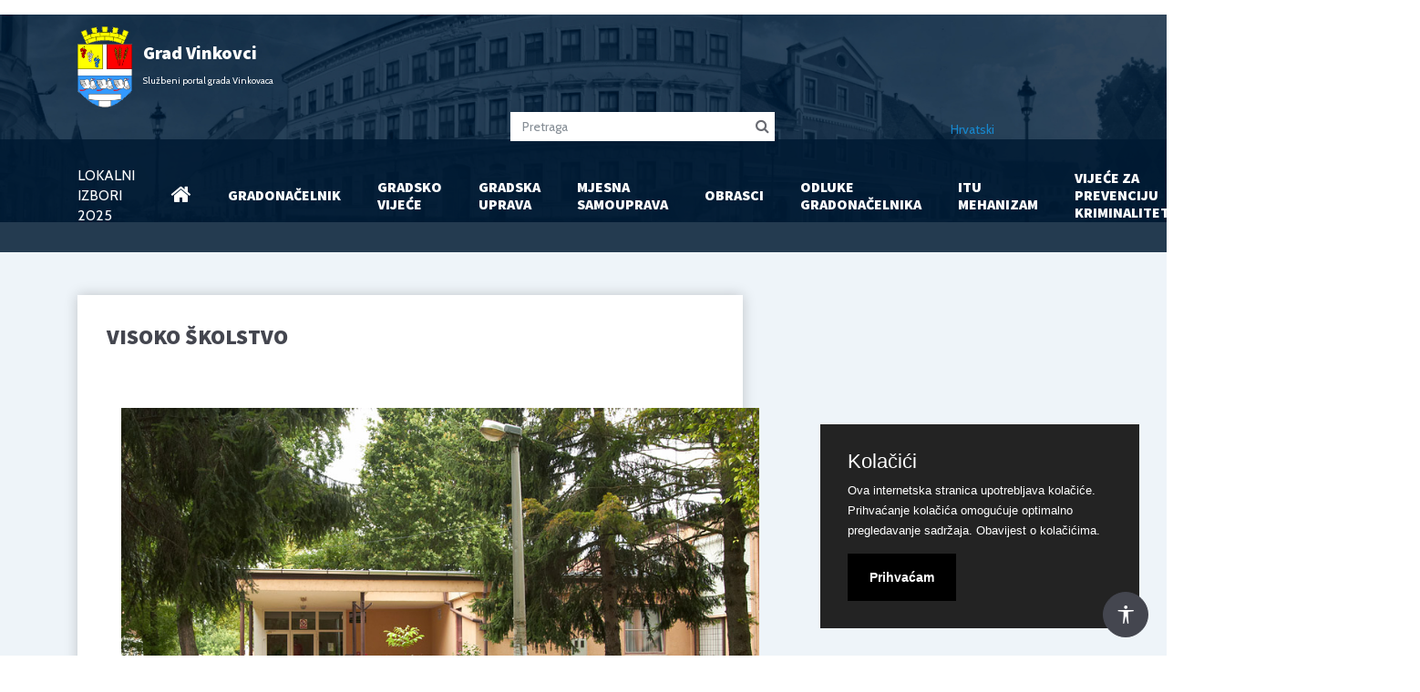

--- FILE ---
content_type: text/html; charset=UTF-8
request_url: https://grad-vinkovci.hr/hr/visoko-skolstvo
body_size: 5569
content:
<!DOCTYPE html>
<html>
	<head>
	<title>Grad Vinkovci</title>
		<link href="https://fonts.googleapis.com/css?family=Cabin:400,700|Source+Sans+Pro:600,900&amp;subset=latin,latin-ext" rel="stylesheet">
	<link rel="stylesheet" href="https://maxcdn.bootstrapcdn.com/font-awesome/4.7.0/css/font-awesome.min.css">
  <link rel="stylesheet" href="https://cdn.jsdelivr.net/npm/bootstrap-icons@1.11.3/font/bootstrap-icons.min.css">
	<link rel="icon" type="image/png" href="assets/images/grb.png | theme">
	<link href="https://grad-vinkovci.hr/themes/betaware/assets/css/styles.css" rel="stylesheet">
	<link href="https://grad-vinkovci.hr/themes/betaware/assets/css/vinkovci.css" rel="stylesheet">
	<link href="https://grad-vinkovci.hr/themes/betaware/assets/css/pristupacnost.css" rel="stylesheet">
	  <!-- PureCookie -->
  <link href="https://grad-vinkovci.hr/themes/betaware/assets/css/purecookie.css" rel="stylesheet">
  <script src="https://grad-vinkovci.hr/themes/betaware/assets/js/purecookie.js"></script>
      <!--  <script src="https://grad-vinkovci.hr/themes/betaware/assets/js/accessibility-menu.js"></script> -->
 
<p></p>
<!-- Header -->
<header id="layout-header"><div class="navbar-wrapper" style="">
  <nav class="navbar navbar-expand-lg navbar-light bg-light justify-content-between navbar-top" id="navbarTopUpper">
    <div class="container">
      <a class="navbar-brand" href="https://grad-vinkovci.hr">
        <img src="https://grad-vinkovci.hr/themes/betaware/assets/images/grb.png" alt="">
        <div>
          <h5>Grad Vinkovci</h5>
          <p>Službeni portal grada Vinkovaca</p>
        </div>
      </a>
      <div class="navbar-main">
        <div class="row search-wrapper">
          <div class="input-group mb-2 mb-lg-0 col-md-4 offset-0 offset-lg-5">
                   <form action="https://grad-vinkovci.hr/hr/rezultati-pretrage?q=" method="get" id="searchForm">
    <div class="ss-search-form">
        <div class="ss-search-form__input">
            <input name="q" type="text" placeholder="Pretraga" autocomplete="off" class="form-control"
                                            data-track-input
                        data-request="onType"
                        data-request-before-update="document.getElementById('autocomplete-results').classList.add('ss-search-form__results--visible')"
                        data-request-update="'searchInput::autocomplete': '#autocomplete-results'"
                                >
            <button class="ss-search-form__submit" type="submit"><i class="fa fa-search"></i></button>
        </div>
        <div class="ss-search-form__results" id="autocomplete-results"></div>
    </div>
</form>
          </div>
          <div class="language col-md-2 offset-0 offset-lg-1">
            <ul class="navbar-nav language-nav">            
								              <li class="nav-item mb-0 active">
	                  <a class="nav-link" href="#" onclick="return false;" data-request="onSwitchLocale" data-request-data="locale: 'hr'">Hrvatski</a>
	              </li>
                          </ul>
          </div>
        </div>
      </div>
    </div>
  </nav>

  <nav class="navbar navbar-expand-lg navbar-light bg-light navbar-bottom" id="navbarTopLower">
    <div class="container">
      <button class="navbar-toggler" type="button" data-toggle="collapse" data-target="#navbarMain"
              aria-controls="navbarSupportedContent" aria-expanded="false" aria-label="Toggle navigation">
        <span class="navbar-toggler-icon"></span>
      </button>
      <div class="collapse navbar-collapse" id="navbarMain">
      	<ul class="navbar-nav">
        <li class="nav-item ">
			<a href="https://izbori.grad-vinkovci.hr/" class="nav-link">
				LOKALNI IZBORI 2025
			</a>
		</li>
		
		<li class="nav-item ">
			<a href="https://grad-vinkovci.hr" class="nav-link">
				<i class="fa fa-home" aria-hidden="true"></i>
			</a>
		</li>
            <li 
            class="nav-item  
            "
        >
            <a class="nav-link" 
            		 
                href="https://grad-vinkovci.hr/hr/gradonacelnik"
            ><h5>
                Gradonačelnik
							</h5>
                            </a>

                            <ul class="dropdown-menu">
        <li class="nav-item ">
			<a href="https://izbori.grad-vinkovci.hr/" class="nav-link">
				LOKALNI IZBORI 2025
			</a>
		</li>
		
		<li class="nav-item ">
			<a href="https://grad-vinkovci.hr" class="nav-link">
				<i class="fa fa-home" aria-hidden="true"></i>
			</a>
		</li>
            <li 
            class="nav-item  
            "
        >
            <a class="nav-link" 
            		 
                href="https://grad-vinkovci.hr/hr/gradonacelnik/zamjenici-gradonacelnika"
            ><h5>
                Zamjenica gradonačelnika
							</h5>
                            </a>

                    </li>
    </ul>                    </li>
            <li 
            class="nav-item  
            "
        >
            <a class="nav-link" 
            		 
                href="https://grad-vinkovci.hr/hr/gradsko-vijece"
            ><h5>
                Gradsko vijeće
							</h5>
                            </a>

                            <ul class="dropdown-menu">
        <li class="nav-item ">
			<a href="https://izbori.grad-vinkovci.hr/" class="nav-link">
				LOKALNI IZBORI 2025
			</a>
		</li>
		
		<li class="nav-item ">
			<a href="https://grad-vinkovci.hr" class="nav-link">
				<i class="fa fa-home" aria-hidden="true"></i>
			</a>
		</li>
            <li 
            class="nav-item  
            "
        >
            <a class="nav-link" 
            		 
                href="https://grad-vinkovci.hr/hr/gradsko-vijece/radna-tijela-gradskog-vijeca"
            ><h5>
                Radna tijela gradskog vijeća
							</h5>
                            </a>

                    </li>
    </ul>                    </li>
            <li 
            class="nav-item  
            "
        >
            <a class="nav-link" 
            		 
                href="https://grad-vinkovci.hr/hr/gradska-uprava"
            ><h5>
                Gradska uprava
							</h5>
                            </a>

                            <ul class="dropdown-menu">
        <li class="nav-item ">
			<a href="https://izbori.grad-vinkovci.hr/" class="nav-link">
				LOKALNI IZBORI 2025
			</a>
		</li>
		
		<li class="nav-item ">
			<a href="https://grad-vinkovci.hr" class="nav-link">
				<i class="fa fa-home" aria-hidden="true"></i>
			</a>
		</li>
            <li 
            class="nav-item  
            "
        >
            <a class="nav-link" 
            		 
                href="https://grad-vinkovci.hr/hr/gradska-uprava/ustrojstvo-grada/upravni-odjel-za-poslove-gradonacelnika"
            ><h5>
                Upravni odjel za poslove gradonačelnika
							</h5>
                            </a>

                    </li>
            <li 
            class="nav-item  
            "
        >
            <a class="nav-link" 
            		 
                href="https://grad-vinkovci.hr/hr/gradska-uprava/ustrojstvo-grada/upravni-odjel-za-normativne-djelatnosti-i-opce-poslove"
            ><h5>
                Upravni odjel za normativnu djelatnost i opće poslove
							</h5>
                            </a>

                            <ul class="dropdown-menu">
        <li class="nav-item ">
			<a href="https://izbori.grad-vinkovci.hr/" class="nav-link">
				LOKALNI IZBORI 2025
			</a>
		</li>
		
		<li class="nav-item ">
			<a href="https://grad-vinkovci.hr" class="nav-link">
				<i class="fa fa-home" aria-hidden="true"></i>
			</a>
		</li>
            <li 
            class="nav-item  
            "
        >
            <a class="nav-link" 
            		 
                href="https://grad-vinkovci.hr/hr/gradska-uprava/ustrojstvo-grada/upravni-odjel-za-normativne-djelatnosti-i-opce-poslove/odsjek-opcih-poslova"
            ><h5>
                Odsjek općih poslova
							</h5>
                            </a>

                    </li>
            <li 
            class="nav-item  
            "
        >
            <a class="nav-link" 
            		 
                href="https://grad-vinkovci.hr/hr/gradska-uprava/ustrojstvo-grada/upravni-odjel-za-normativne-djelatnosti-i-opce-poslove/odsjek-daktilobioroa"
            ><h5>
                Odsjek daktilobioroa
							</h5>
                            </a>

                    </li>
    </ul>                    </li>
            <li 
            class="nav-item  
            "
        >
            <a class="nav-link" 
            		 
                href="https://grad-vinkovci.hr/hr/gradska-uprava/upravni-odjel-drustvenih-djelatnosti"
            ><h5>
                Upravni odjel društvenih djelatnosti
							</h5>
                            </a>

                    </li>
            <li 
            class="nav-item  
            "
        >
            <a class="nav-link" 
            		 
                href="https://grad-vinkovci.hr/hr/gradska-uprava/upravni-odjel-za-kulturu-i-turizam"
            ><h5>
                Upravni odjel za kulturu i turizam
							</h5>
                            </a>

                    </li>
            <li 
            class="nav-item  
            "
        >
            <a class="nav-link" 
            		 
                href="https://grad-vinkovci.hr/hr/gradska-uprava/upravni-odjel-komunalnog-gospodarstva-i-uredjenja-grada"
            ><h5>
                Upravni odjel komunalnog gospodarstva i uređenja grada
							</h5>
                            </a>

                            <ul class="dropdown-menu">
        <li class="nav-item ">
			<a href="https://izbori.grad-vinkovci.hr/" class="nav-link">
				LOKALNI IZBORI 2025
			</a>
		</li>
		
		<li class="nav-item ">
			<a href="https://grad-vinkovci.hr" class="nav-link">
				<i class="fa fa-home" aria-hidden="true"></i>
			</a>
		</li>
            <li 
            class="nav-item  
            "
        >
            <a class="nav-link" 
            		 
                href="https://grad-vinkovci.hr/hr/gradska-uprava/upravni-odjel-komunalnog-gospodarstva-i-uredjenja-grada/obrasci"
            ><h5>
                Obrasci
							</h5>
                            </a>

                    </li>
    </ul>                    </li>
            <li 
            class="nav-item  
            "
        >
            <a class="nav-link" 
            		 
                href="https://grad-vinkovci.hr/hr/gradska-uprava/upravni-odjel-za-proracun-i-financije"
            ><h5>
                Upravni odjel za proračun i financije
							</h5>
                            </a>

                            <ul class="dropdown-menu">
        <li class="nav-item ">
			<a href="https://izbori.grad-vinkovci.hr/" class="nav-link">
				LOKALNI IZBORI 2025
			</a>
		</li>
		
		<li class="nav-item ">
			<a href="https://grad-vinkovci.hr" class="nav-link">
				<i class="fa fa-home" aria-hidden="true"></i>
			</a>
		</li>
            <li 
            class="nav-item  
            "
        >
            <a class="nav-link" 
            		 
                href="https://grad-vinkovci.hr/hr/gradska-uprava/upravni-odjel-za-proracun-i-financije/godisnje-izvrsenje-proracuna-grada-vinkovaca"
            ><h5>
                Godišnje izvršenje proračuna Grada Vinkovaca
							</h5>
                            </a>

                    </li>
    </ul>                    </li>
            <li 
            class="nav-item  
            "
        >
            <a class="nav-link" 
            		 
                href="https://grad-vinkovci.hr/hr/gradska-uprava/upravni-odjel-gospodarstva"
            ><h5>
                Upravni odjel gospodarstva
							</h5>
                            </a>

                            <ul class="dropdown-menu">
        <li class="nav-item ">
			<a href="https://izbori.grad-vinkovci.hr/" class="nav-link">
				LOKALNI IZBORI 2025
			</a>
		</li>
		
		<li class="nav-item ">
			<a href="https://grad-vinkovci.hr" class="nav-link">
				<i class="fa fa-home" aria-hidden="true"></i>
			</a>
		</li>
            <li 
            class="nav-item  
            "
        >
            <a class="nav-link" 
            		 
                href="https://grad-vinkovci.hr/hr/gradska-uprava/upravni-odjel-gospodarstva/odluka-o-dodjeli-potpora-iz-programa-poticanja-poduzetnistva-na-podrucju-grada-vinkovaca-za-2020-godinu"
            ><h5>
                Natječaji i Odluke o dodjeli potpora iz Programa poticanja poduzetništva na području grada Vinkovaca za 2020. godinu
							</h5>
                            </a>

                    </li>
            <li 
            class="nav-item  
            "
        >
            <a class="nav-link" 
            		 
                href="https://grad-vinkovci.hr/hr/gradska-uprava/upravni-odjel-gospodarstva/potvrde"
            ><h5>
                Potvrde
							</h5>
                            </a>

                    </li>
    </ul>                    </li>
            <li 
            class="nav-item  
            "
        >
            <a class="nav-link" 
            		 
                href="https://grad-vinkovci.hr/hr/gradska-uprava/upravni-odjel-za-prostorno-uredjenje-gradnju-i-zastitu-okolisa"
            ><h5>
                Upravni odjel za prostorno uređenje, gradnju i zaštitu okoliša
							</h5>
                            </a>

                    </li>
            <li 
            class="nav-item  
            "
        >
            <a class="nav-link" 
            		 
                href="https://grad-vinkovci.hr/hr/gradska-uprava/sluzba-za-pravne-poslove"
            ><h5>
                Služba za pravne poslove
							</h5>
                            </a>

                            <ul class="dropdown-menu">
        <li class="nav-item ">
			<a href="https://izbori.grad-vinkovci.hr/" class="nav-link">
				LOKALNI IZBORI 2025
			</a>
		</li>
		
		<li class="nav-item ">
			<a href="https://grad-vinkovci.hr" class="nav-link">
				<i class="fa fa-home" aria-hidden="true"></i>
			</a>
		</li>
            <li 
            class="nav-item  
            "
        >
            <a class="nav-link" 
            		 
                href="https://grad-vinkovci.hr/hr/gradska-uprava/sluzba-za-pravne-poslove/odsjek-javne-nabave"
            ><h5>
                Odsjek javne nabave
							</h5>
                            </a>

                    </li>
    </ul>                    </li>
            <li 
            class="nav-item  
            "
        >
            <a class="nav-link" 
            		 
                href="https://grad-vinkovci.hr/hr/gradska-uprava/sluzba-unutarnje-revizije"
            ><h5>
                Služba unutarnje revizije
							</h5>
                            </a>

                    </li>
            <li 
            class="nav-item  
            "
        >
            <a class="nav-link" 
            		 
                href="https://grad-vinkovci.hr/hr/gradska-uprava/upravni-odjel-za-investicije-fondove-europske-unije-i-imovinu"
            ><h5>
                Upravni odjel za investicije, fondove Europske unije i imovinu
							</h5>
                            </a>

                    </li>
    </ul>                    </li>
            <li 
            class="nav-item  
            "
        >
            <a class="nav-link" 
            		 
                href="https://grad-vinkovci.hr/hr/mjesna-samouprava"
            ><h5>
                Mjesna samouprava
							</h5>
                            </a>

                            <ul class="dropdown-menu">
        <li class="nav-item ">
			<a href="https://izbori.grad-vinkovci.hr/" class="nav-link">
				LOKALNI IZBORI 2025
			</a>
		</li>
		
		<li class="nav-item ">
			<a href="https://grad-vinkovci.hr" class="nav-link">
				<i class="fa fa-home" aria-hidden="true"></i>
			</a>
		</li>
            <li 
            class="nav-item  
            "
        >
            <a class="nav-link" 
            		 
                href="https://grad-vinkovci.hr/hr/mjesna-samouprava/adresar-mjesnih-odbora"
            ><h5>
                Adresar mjesnih odbora
							</h5>
                            </a>

                    </li>
    </ul>                    </li>
            <li 
            class="nav-item  
            "
        >
            <a class="nav-link" 
            		 
                href="https://grad-vinkovci.hr/hr/obrasci"
            ><h5>
                Obrasci
							</h5>
                            </a>

                    </li>
            <li 
            class="nav-item  
            "
        >
            <a class="nav-link" 
            		 
                href="https://grad-vinkovci.hr/hr/odluke-gradonacelnika"
            ><h5>
                Odluke gradonačelnika
							</h5>
                            </a>

                    </li>
            <li 
            class="nav-item  
            "
        >
            <a class="nav-link" 
            		 
                href="https://grad-vinkovci.hr/hr/itu-mehanizam"
            ><h5>
                ITU MEHANIZAM
							</h5>
                            </a>

                            <ul class="dropdown-menu">
        <li class="nav-item ">
			<a href="https://izbori.grad-vinkovci.hr/" class="nav-link">
				LOKALNI IZBORI 2025
			</a>
		</li>
		
		<li class="nav-item ">
			<a href="https://grad-vinkovci.hr" class="nav-link">
				<i class="fa fa-home" aria-hidden="true"></i>
			</a>
		</li>
            <li 
            class="nav-item  
            "
        >
            <a class="nav-link" 
            		 
                href="https://grad-vinkovci.hr/hr/itu-mehanizam/itu-pozivi-2021-2027"
            ><h5>
                ITU pozivi 2021.-2027.
							</h5>
                            </a>

                    </li>
    </ul>                    </li>
            <li 
            class="nav-item  
            "
        >
            <a class="nav-link" 
            		 
                href="https://grad-vinkovci.hr/hr/vijece-za-prevenciju-kriminaliteta"
            ><h5>
                Vijeće za prevenciju kriminaliteta
							</h5>
                            </a>

                            <ul class="dropdown-menu">
        <li class="nav-item ">
			<a href="https://izbori.grad-vinkovci.hr/" class="nav-link">
				LOKALNI IZBORI 2025
			</a>
		</li>
		
		<li class="nav-item ">
			<a href="https://grad-vinkovci.hr" class="nav-link">
				<i class="fa fa-home" aria-hidden="true"></i>
			</a>
		</li>
            <li 
            class="nav-item  
            "
        >
            <a class="nav-link" 
            		 
                href="https://grad-vinkovci.hr/hr/vijece-za-prevenciju-kriminaliteta/clanovi-vijeca"
            ><h5>
                Članovi vijeća
							</h5>
                            </a>

                    </li>
            <li 
            class="nav-item  
            "
        >
            <a class="nav-link" 
            		 
                href="https://grad-vinkovci.hr/hr/vijece-za-prevenciju-kriminaliteta/aktivnosti-vijeca-za-prevenciju-kriminaliteta"
            ><h5>
                Aktivnosti vijeća za prevenciju kriminaliteta
							</h5>
                            </a>

                    </li>
    </ul>                    </li>
            <li 
            class="nav-item  
            "
        >
            <a class="nav-link" 
            		 
                href="https://grad-vinkovci.hr/hr/program-za-mlade-obitelji"
            ><h5>
                Program za mlade obitelji
							</h5>
                            </a>

                    </li>
            <li 
            class="nav-item  
            "
        >
            <a class="nav-link" 
            		 
                href="https://grad-vinkovci.hr/hr/zeleno-digitalni-park-papuk"
            ><h5>
                Zeleno digitalni park Papuk
							</h5>
                            </a>

                    </li>
    </ul>      </div>
    </div>
  </nav>
</div></header>
</head>
<body>
 <button id="a11y-open-btn" class="btn btn-dark rounded-circle shadow bi bi-universal-access"  data-toggle="modal" data-target="#accessibilityModal"   aria-label="Otvori Postavke Pristupačnosti"     title="Pristupačnost"  ></button>


    <div class="modal fade" id="accessibilityModal" tabindex="-1" role="dialog" aria-labelledby="accessibilityModalLabel"  aria-hidden="true"   >
        <div class="modal-dialog modal-sm modal-dialog-centered" role="document"> 
            <div class="modal-content">
                
                <div class="modal-header border-0 pb-0">
                    <h5 class="modal-title" id="accessibilityModalLabel">Pristupačnost</h5>
                    <button type="button" class="close" data-dismiss="modal" aria-label="Zatvori"> <span aria-hidden="true">&times;</span> </button>
                </div>
                
                <div class="modal-body pt-2">
                    
                    <button id="a11y-increase-font" class="btn btn-outline-secondary w-100 mb-2 text-left d-flex align-items-center">
                        <span class="h4 mr-2">A<sup class="small">+</sup></span> Povećaj veličinu fonta
                    </button>
                    
                    <button id="a11y-decrease-font" class="btn btn-outline-secondary w-100 mb-2 text-left d-flex align-items-center">
                        <span class="h4 mr-2">a<sup class="small">-</sup></span> Smanji veličinu fonta
                    </button>
                    
                    <button id="a11y-contrast-toggle" class="btn btn-outline-secondary w-100 mb-2 text-left d-flex align-items-center">
                        <span class="h5 mr-2">👁‍🗨</span> Kontrast
                    </button>
                    
                    <button id="a11y-dyslexia-font" class="btn btn-outline-secondary w-100 mb-2 text-left d-flex align-items-center">
                        <span class="h5 mr-2">f</span> Disleksija
                    </button>
                    
                    <button id="a11y-underline-links" class="btn btn-outline-secondary w-100 mb-2 text-left d-flex align-items-center">
                        <span class="h5 mr-2">D</span> Podcrtaj linkove
                    </button>
                    
                    <p class="small mt-3">Ako želite spremiti trajne postavke, kliknite Spremi, ako ne - vaše će se postavke poništiti kad zatvorite preglednik.</p>
                    
                    <p class="text-center mt-3">
                        <button id="a11y-reset" class="btn btn-link text-decoration-none p-0">
                            &#x21BB; Resetiraj postavke
                        </button>
                    </p>
                    
                    <button id="a11y-save" class="btn btn-dark w-100 mt-2" data-dismiss="modal">Spremi</button>
                    
                </div>
            </div>
        </div>
    </div>
<!-- Content -->
<section id="layout-content">
	<section id="static-page">
		<div class="container">
			<div class="row">
				<div class="col-sm-12 col-lg-8 mb-5 mb-lg-0">					<div class="static-page-wrapper">
										
						<div id="TekstZaCitanje">
						<h1>Visoko školstvo</h1><p style="text-align: center;"><img src="/storage/app/media/linkovi/visoko-skolstvo/poljoprivredni_fakultet.jpg" style="width: 700px;" class="fr-fic fr-dib"></p>

<p style="text-align: center;">
	<br><img src="/storage/app/media/linkovi/visoko-skolstvo/poljoprivredni_fakultet_2.jpg" style="width: 700px;" class="fr-fic fr-dib"></p>

<p>
	<br>
</p>

<p style="text-align: justify;"><strong>Poljoprivredni fakultet, Osijek</strong><em><br></em>31000 Osijek, Trg svetog Trojstva 3
	<br>Tel.: (+385 31) &nbsp;224 – 200; faks: (+385 31) &nbsp;207 – 017
	<br>32000 Vinkovci, Gencherova 16
	<br>Tel.: (+385 32) 332 – 656; faks: (+385 32) 332 – 656
	<br>URL:
	<a href="http://suncokret.pfos.hr/" target="_blank"></a><strong><a href="http://suncokret.pfos.hr">http://suncokret.pfos.hr</a></strong><span>&nbsp;</span>
	<br>
	<br>Dekan: prof. dr. sc. Željko Bukvić</p>

<p style="text-align: justify;">Više poljoprivredno školstvo u Vinkovcima počinje 5. studenoga 1960. godine danom početka rada Više poljoprivredne škole Vinkovci. Integracijom Više poljoprivredne škole i Poljoprivrednog fakulteta Osijek, Poljoprivredni fakultet u Osijeku postaje baštinik i slijednik i Više poljoprivredne škole Vinkovci, koja je djelovala od 5. studenoga 1960. Do 31. prosinca 1977. godine. Viša poljoprivredna škola u Vinkovcima je bila članica Sveučilišta u Osijeku, koje je osnovano 1975. godine i potkraj osamdesetih godina prošlog stoljeća preimenovano u Sveučilište Josipa Jurja Strossmayera.
	<br>Do sada je upisano 46 generacija studenata višeg i visokog poljoprivrednog školstva u Vinkovcima. Prvih 17 generacija od 1960./61. do 1976./77. akademske godine bilo je pod okriljem Više poljoprivredne škole. Sljedećih 21 generacija studenata od 1977./78. Do 1997/98. akademske godine su studenti Smjera poljoprivrednog strojarstva (poljoprivrednemehanizacije) u Vinkovcima na 6. i 7. stupnju studija Poljoprivrednog fakulteta u Osijeku. Potom slijede 3 generacije studenata Poljoprivrednog odjela u Vinkovcima Veleučilišta uPožegi i napokon od 2001./02. akademske godine 5 generacija studenata Stručnih studijapoljoprivrede u Vinkovcima Poljoprivrednog fakulteta u Osijeku. Do 31. prosinca 2005. godine u gradu Vinkovcima je diplome inženjera poljoprivrede steklo 1937 studenta i 302 studenta diplome diplomiranog inženjera poljoprivrede. Vrijedno je spomenuti da su i tri doktorske disertacije obranjene u području biotehničkih znanosti u gradu Vinkovcima.</p>

<p style="text-align: justify;">Sukladno navedenim organizacijskim formama višeg i visokog poljoprivrednog školstva u Vinkovcima se nastojalo osvijetliti život i rad studenata i nastavnika kroz pisani, slikovni i tablični prikaz. Nove generacije studenata i nastavnika radit će prema novim nastavnim planovima i programima proizišlih iz primjene Bolonjskog procesa u visokom školstvu. Ove jeseni, akademske godine 2005./06., upisana je 46. generacija studenata u Vinkovcima koja će znanja usvajati prema novom programu, koji im omogućava stjecanje zvanja prvostupnika struke, a potom najbolji, na našem fakultetu, mogu nastaviti studij u Osijeku za magistra struke, a oni ponajbolji i za doktora znanosti.</p> </div> 						<div class="share">
	<div class="label">PODIJELI S PRIJATELJIMA</div>
	<a href="https://www.facebook.com/sharer/sharer.php?u=https://grad-vinkovci.hr/visoko-skolstvo" target="_blank"><i class="fa fa-facebook"></i></a>
	<a href="https://twitter.com/intent/tweet?url=https://grad-vinkovci.hr/visoko-skolstvo&text=https://grad-vinkovci.hr/Visoko školstvo" target="_blank"><i class="fa fa-twitter"></i></a>
	<a href="https://www.linkedin.com/shareArticle?mini=true&url=https://grad-vinkovci.hr/visoko-skolstvo&title=NASLOV_SADRﾅｽAJA&summary=https://grad-vinkovci.hr/Visoko školstvo&source=https://grad-vinkovci.hr/visoko-skolstvo" target="_blank"><i class="fa fa-linkedin"></i></a>
	<a href="mailto:?subject=Ovo%20je%20sjajan%20ﾄ考anak&body=Pogledaj%20ovaj%20ﾄ考anak:%20https://grad-vinkovci.hr/visoko-skolstvo" target="_blank"><i class="fa fa-envelope"></i></a>
	<a href="https://t.me/share/url?url=https://grad-vinkovci.hr/visoko-skolstvo&text=Ovo%20je%20sjajan%20ﾄ考anak!" target="_blank"><i class="fa fa-telegram"></i></a> </div>
						</div>
						</div>
				<div class="col-sm-12 col-lg-4"></div>
						</div></div>
	</section></section>
<!-- Footer -->
<footer id="layout-footer"><section id="footer">
  <div class="container">
    <div class="py-5">
      <div class="row">
        <div class="col-sm-12 col-md-5">
          <div class="footer-wrapper">
            <h6>Kontakt GRADSKE UPRAVE GRADA VINKOVACA</h6>
            <br>
            <p>Grad Vinkovci</p>
            <p>Bana Jelačića 1</p>
            <br>
            <p>Radno vrijeme | Ponedjeljak – Petak; 7.30 – 15.30 sati</p>
            <p>Radno vrijeme sa strankama | Ponedjeljak – Petak; 7.30 – 14.30 sati</p>
            <a href="/odluka-o-radnom-vremenu">Odluka o radnom vremenu.</a>
            <br>
            <p>Pisarnica (rad sa strankama za sva upravna tijela Grada Vinkovaca) </p>
Adresa: Bana J. Jelačića 1, 32100 Vinkovci
<p>Radno vrijeme | Ponedjeljak – Petak; 7.30 – 15.30 sati</p>            
E-mail adresa: pisarnica@vinkovci.hr
            <br>
            <p><span>Tel:</span> 032/337-200</p>
            <br>
            <p><span>OIB:</span> 67648791479</p>
            <p><span>MB:</span> 02588200</p>
            <p><span>IBAN:</span> HR7423900011848700005</p>
          </div>
        </div>
        <div class="col-sm-12 col-md-4">
          <div class="footer-wrapper">
            <a href="#">Mapa portala</a>
            <a href="#">Impressum</a>
            <a href="#">Uvjeti korištenja</a>
            <a href="#">Privatnost</a>
            <a href="http://grad-vinkovci.hr/storage/app/media/IzjavaPristupacnost/GRAD%20VINKOVCI%20-%20IZJAVA%20O%20PRISTUPACNOSTI.pdf">Izjava o pristupačnosti.</a>
          </div>
        </div>
        <div class="col-sm-12 col-md-4">
          <div class="links-wrapper">
            <!-- <div class="footer-wrapper">
              <a href="#">Gradska uprava</a>
              <a href="#">O Vinkovcima</a>
              <a href="#">Vijesti i najave</a>
              <a href="#">E-usluge</a>
            </div> -->
            <div class="copyright">
              <p>Grad Vinkovci © 2017. Sva prava pridržana.</p>
            </div>
            <div>
              
            </div>
          </div>
        </div>
      </div>
    </div>
  </div>
  
  
</section></footer>
<!-- Scripts -->
<script src="https://grad-vinkovci.hr/themes/betaware/assets/pristupacnost/pristupacnost.js"></script>
<script src="https://grad-vinkovci.hr/themes/betaware/assets/js/jquery-3.2.1.min.js"></script>
<script src="https://grad-vinkovci.hr/themes/betaware/assets/js/bootstrap.bundle.min.js"></script>
<script src="https://grad-vinkovci.hr/themes/betaware/assets/plugins/jquery.marquee.min.js"></script>
<script src="https://grad-vinkovci.hr/themes/betaware/assets/plugins/lightbox.js"></script>
<script src="https://grad-vinkovci.hr/themes/betaware/assets/js/main.js"></script>
  

<p><script src="/modules/system/assets/js/framework.js"></script>
<script src="/modules/system/assets/js/framework.extras.js"></script>
<link rel="stylesheet" property="stylesheet" href="/modules/system/assets/css/framework.extras.css">
 </p>
</body>
</html>

--- FILE ---
content_type: text/css
request_url: https://grad-vinkovci.hr/themes/betaware/assets/css/styles.css
body_size: 23754
content:
/*! * Bootstrap v4.0.0-beta.2 (https://getbootstrap.com) * Copyright 2011-2017 The Bootstrap Authors * Copyright 2011-2017 Twitter, Inc. * Licensed under MIT (https://github.com/twbs/bootstrap/blob/master/LICENSE) */
:root {
    --blue: #1788cf;
    --indigo: #6610f2;
    --purple: #6f42c1;
    --pink: #e83e8c;
    --red: #c40c13;
    --orange: #fd7e14;
    --yellow: #ffdd03;
    --green: #28a745;
    --teal: #20c997;
    --cyan: #17a2b8;
    --white: #fff;
    --gray: #868e96;
    --gray-dark: #343a40;
    --primary: #1788cf;
    --secondary: #868e96;
    --success: #28a745;
    --info: #17a2b8;
    --warning: #ffdd03;
    --danger: #c40c13;
    --light: #eef4f9;
    --dark: #44464f;
    --breakpoint-xs: 0;
    --breakpoint-sm: 576px;
    --breakpoint-md: 768px;
    --breakpoint-lg: 992px;
    --breakpoint-xl: 1200px;
    --font-family-sans-serif: Cabin", -apple-system, BlinkMacSystemFont, " Segoe UI", Roboto, " Helvetica Neue", Arial, sans-serif, " Apple Color Emoji", " Segoe UI Emoji", " Segoe UI Symbol;
    --font-family-monospace: "SFMono-Regular", Menlo, Monaco, Consolas, "Liberation Mono", "Courier New", monospace
}

@media print {

    *,
    *::before,
    *::after {
        text-shadow: none !important;
        box-shadow: none !important
    }

    a,
    a:visited {
        text-decoration: underline
    }

    abbr[title]::after {
        content: " (" attr(title) ")"
    }

    pre {
        white-space: pre-wrap !important
    }

    pre,
    blockquote {
        border: 1px solid #999;
        page-break-inside: avoid
    }

    thead {
        display: table-header-group
    }

    tr,
    img {
        page-break-inside: avoid
    }

    p,
    h2,
    h3 {
        orphans: 3;
        widows: 3
    }

    h2,
    h3 {
        page-break-after: avoid
    }

    .navbar {
        display: none
    }

    .badge {
        border: 1px solid #000
    }

    .table {
        border-collapse: collapse !important
    }

    .table td,
    .table th {
        background-color: #fff !important
    }

    .table-bordered th,
    .table-bordered td {
        border: 1px solid #ddd !important
    }
}

*,
*::before,
*::after {
    box-sizing: border-box
}

html {
    font-family: sans-serif;
    line-height: 1.15;
    -webkit-text-size-adjust: 100%;
    -ms-text-size-adjust: 100%;
    -ms-overflow-style: scrollbar;
    -webkit-tap-highlight-color: transparent
}

@-ms-viewport {
    width: device-width
}

article,
aside,
dialog,
figcaption,
figure,
footer,
header,
hgroup,
main,
nav,
section {
    display: block
}

body {
    margin: 0;
    font-family: "Cabin", -apple-system, BlinkMacSystemFont, "Segoe UI", Roboto, "Helvetica Neue", Arial, sans-serif, "Apple Color Emoji", "Segoe UI Emoji", "Segoe UI Symbol";
    font-size: 1rem;
    font-weight: 400;
    line-height: 1.5;
    color: #212529;
    text-align: left;
    background-color: #fff
}

[tabindex="-1"]:focus {
    outline: none !important
}

hr {
    box-sizing: content-box;
    height: 0;
    overflow: visible
}

h1,
h2,
h3,
h4,
h5,
h6 {
    margin-top: 0;
    margin-bottom: .5rem
}

p {
    margin-top: 0;
    margin-bottom: 1rem
}

abbr[title],
abbr[data-original-title] {
    text-decoration: underline;
    text-decoration: underline dotted;
    cursor: help;
    border-bottom: 0
}

address {
    margin-bottom: 1rem;
    font-style: normal;
    line-height: inherit
}

ol,
ul,
dl {
    margin-top: 0;
    margin-bottom: 1rem
}

ol ol,
ul ul,
ol ul,
ul ol {
    margin-bottom: 0
}

dt {
    font-weight: 700
}

dd {
    margin-bottom: .5rem;
    margin-left: 0
}

blockquote {
    margin: 0 0 1rem
}

dfn {
    font-style: italic
}

b,
strong {
    font-weight: bolder
}

small {
    font-size: 80%
}

sub,
sup {
    position: relative;
    font-size: 75%;
    line-height: 0;
    vertical-align: baseline
}

sub {
    bottom: -.25em
}

sup {
    top: -.5em
}

a {
    color: #1788cf;
    text-decoration: none;
    background-color: transparent;
    -webkit-text-decoration-skip: objects
}

a:hover {
    color: #0f5b8a;
    text-decoration: underline
}

a:not([href]):not([tabindex]) {
    color: inherit;
    text-decoration: none
}

a:not([href]):not([tabindex]):focus,
a:not([href]):not([tabindex]):hover {
    color: inherit;
    text-decoration: none
}

a:not([href]):not([tabindex]):focus {
    outline: 0
}

pre,
code,
kbd,
samp {
    font-family: monospace, monospace;
    font-size: 1em
}

pre {
    margin-top: 0;
    margin-bottom: 1rem;
    overflow: auto;
    -ms-overflow-style: scrollbar
}

figure {
    margin: 0 0 1rem
}

img {
    vertical-align: middle;
    border-style: none
}

svg:not(:root) {
    overflow: hidden
}

a,
area,
button,
[role="button"],
input:not([type="range"]),
label,
select,
summary,
textarea {
    touch-action: manipulation
}

table {
    border-collapse: collapse
}

caption {
    padding-top: .75rem;
    padding-bottom: .75rem;
    color: #868e96;
    text-align: left;
    caption-side: bottom
}

th {
    text-align: inherit
}

label {
    display: inline-block;
    margin-bottom: .5rem
}

button {
    border-radius: 0
}

button:focus {
    outline: 1px dotted;
    outline: 5px auto -webkit-focus-ring-color
}

input,
button,
select,
optgroup,
textarea {
    margin: 0;
    font-family: inherit;
    font-size: inherit;
    line-height: inherit
}

button,
input {
    overflow: visible
}

button,
select {
    text-transform: none
}

button,
html [type="button"],
[type="reset"],
[type="submit"] {
    -webkit-appearance: button
}

button::-moz-focus-inner,
[type="button"]::-moz-focus-inner,
[type="reset"]::-moz-focus-inner,
[type="submit"]::-moz-focus-inner {
    padding: 0;
    border-style: none
}

input[type="radio"],
input[type="checkbox"] {
    box-sizing: border-box;
    padding: 0
}

input[type="date"],
input[type="time"],
input[type="datetime-local"],
input[type="month"] {
    -webkit-appearance: listbox
}

textarea {
    overflow: auto;
    resize: vertical
}

fieldset {
    min-width: 0;
    padding: 0;
    margin: 0;
    border: 0
}

legend {
    display: block;
    width: 100%;
    max-width: 100%;
    padding: 0;
    margin-bottom: .5rem;
    font-size: 1.5rem;
    line-height: inherit;
    color: inherit;
    white-space: normal
}

progress {
    vertical-align: baseline
}

[type="number"]::-webkit-inner-spin-button,
[type="number"]::-webkit-outer-spin-button {
    height: auto
}

[type="search"] {
    outline-offset: -2px;
    -webkit-appearance: none
}

[type="search"]::-webkit-search-cancel-button,
[type="search"]::-webkit-search-decoration {
    -webkit-appearance: none
}

::-webkit-file-upload-button {
    font: inherit;
    -webkit-appearance: button
}

output {
    display: inline-block
}

summary {
    display: list-item
}

template {
    display: none
}

[hidden] {
    display: none !important
}

h1,
h2,
h3,
h4,
h5,
h6,
.h1,
.h2,
.h3,
.h4,
.h5,
.h6 {
    margin-bottom: .5rem;
    font-family: "Source Sans Pro";
    font-weight: 900;
    line-height: 1.2;
    color: inherit
}

h1,
.h1 {
    font-size: 2.5rem
}

h2,
.h2 {
    font-size: 2rem
}

h3,
.h3 {
    font-size: 1.75rem
}

h4,
.h4 {
    font-size: 1.5rem
}

h5,
.h5 {
    font-size: 1.25rem
}

h6,
.h6 {
    font-size: 1rem
}

.lead {
    font-size: 1.25rem;
    font-weight: 300
}

.display-1 {
    font-size: 6rem;
    font-weight: 300;
    line-height: 1.2
}

.display-2 {
    font-size: 5.5rem;
    font-weight: 300;
    line-height: 1.2
}

.display-3 {
    font-size: 4.5rem;
    font-weight: 300;
    line-height: 1.2
}

.display-4 {
    font-size: 3.5rem;
    font-weight: 300;
    line-height: 1.2
}

hr {
    margin-top: 1rem;
    margin-bottom: 1rem;
    border: 0;
    border-top: 1px solid rgba(0, 0, 0, 0.1)
}

small,
.small {
    font-size: 80%;
    font-weight: 400
}

mark,
.mark {
    padding: .2em;
    background-color: #fcf8e3
}

.list-unstyled {
    padding-left: 0;
    list-style: none
}

.list-inline {
    padding-left: 0;
    list-style: none
}

.list-inline-item {
    display: inline-block
}

.list-inline-item:not(:last-child) {
    margin-right: 5px
}

.initialism {
    font-size: 90%;
    text-transform: uppercase
}

.blockquote {
    margin-bottom: 1rem;
    font-size: 1.25rem
}

.blockquote-footer {
    display: block;
    font-size: 80%;
    color: #868e96
}

.blockquote-footer::before {
    content: "\2014 \00A0"
}

.img-fluid {
    max-width: 100%;
    height: auto
}

.img-thumbnail {
    padding: .25rem;
    background-color: #fff;
    border: 1px solid #ddd;
    border-radius: .25rem;
    transition: all 0.2s ease-in-out;
    max-width: 100%;
    height: auto
}

.figure {
    display: inline-block
}

.figure-img {
    margin-bottom: .5rem;
    line-height: 1
}

.figure-caption {
    font-size: 90%;
    color: #868e96
}

code,
kbd,
pre,
samp {
    font-family: "SFMono-Regular", Menlo, Monaco, Consolas, "Liberation Mono", "Courier New", monospace
}

code {
    padding: .2rem .4rem;
    font-size: 90%;
    color: #bd4147;
    background-color: #f8f9fa;
    border-radius: .25rem
}

a&gt;

code {
    padding: 0;
    color: inherit;
    background-color: inherit
}

kbd {
    padding: .2rem .4rem;
    font-size: 90%;
    color: #fff;
    background-color: #212529;
    border-radius: .2rem
}

kbd kbd {
    padding: 0;
    font-size: 100%;
    font-weight: 700
}

pre {
    display: block;
    margin-top: 0;
    margin-bottom: 1rem;
    font-size: 90%;
    color: #212529
}

pre code {
    padding: 0;
    font-size: inherit;
    color: inherit;
    background-color: transparent;
    border-radius: 0
}

.pre-scrollable {
    max-height: 340px;
    overflow-y: scroll
}

.container {
    width: 100%;
    padding-right: 15px;
    padding-left: 15px;
    margin-right: auto;
    margin-left: auto
}

@media (min-width: 576px) {
    .container {
        max-width: 540px
    }
}

@media (min-width: 768px) {
    .container {
        max-width: 720px
    }
}

@media (min-width: 992px) {
    .container {
        max-width: 960px
    }
}

@media (min-width: 1200px) {
    .container {
        max-width: 1140px
    }
}

.container-fluid {
    width: 100%;
    padding-right: 15px;
    padding-left: 15px;
    margin-right: auto;
    margin-left: auto
}

.row {
    display: flex;
    flex-wrap: wrap;
    margin-right: -15px;
    margin-left: -15px
}

.no-gutters {
    margin-right: 0;
    margin-left: 0
}

.no-gutters&gt;
.col,
.no-gutters&gt;

[class*="col-"] {
    padding-right: 0;
    padding-left: 0
}

.col-1,
.col-2,
.col-3,
.col-4,
.col-5,
.col-6,
.col-7,
.col-8,
.col-9,
.col-10,
.col-11,
.col-12,
.col,
.col-auto,
.col-sm-1,
.col-sm-2,
.col-sm-3,
.col-sm-4,
.col-sm-5,
.col-sm-6,
.col-sm-7,
.col-sm-8,
.col-sm-9,
.col-sm-10,
.col-sm-11,
.col-sm-12,
.col-sm,
.col-sm-auto,
.col-md-1,
.col-md-2,
.col-md-3,
.col-md-4,
.col-md-5,
.col-md-6,
.col-md-7,
.col-md-8,
.col-md-9,
.col-md-10,
.col-md-11,
.col-md-12,
.col-md,
.col-md-auto,
.col-lg-1,
.col-lg-2,
.col-lg-3,
.col-lg-4,
.col-lg-5,
.col-lg-6,
.col-lg-7,
.col-lg-8,
.col-lg-9,
.col-lg-10,
.col-lg-11,
.col-lg-12,
.col-lg,
.col-lg-auto,
.col-xl-1,
.col-xl-2,
.col-xl-3,
.col-xl-4,
.col-xl-5,
.col-xl-6,
.col-xl-7,
.col-xl-8,
.col-xl-9,
.col-xl-10,
.col-xl-11,
.col-xl-12,
.col-xl,
.col-xl-auto {
    position: relative;
    width: 100%;
    min-height: 1px;
    padding-right: 15px;
    padding-left: 15px
}

.col {
    flex-basis: 0;
    flex-grow: 1;
    max-width: 100%
}

.col-auto {
    flex: 0 0 auto;
    width: auto;
    max-width: none
}

.col-1 {
    flex: 0 0 8.33333%;
    max-width: 8.33333%
}

.col-2 {
    flex: 0 0 16.66667%;
    max-width: 16.66667%
}

.col-3 {
    flex: 0 0 25%;
    max-width: 25%
}

.col-4 {
    flex: 0 0 33.33333%;
    max-width: 33.33333%
}

.col-5 {
    flex: 0 0 41.66667%;
    max-width: 41.66667%
}

.col-6 {
    flex: 0 0 50%;
    max-width: 50%
}

.col-7 {
    flex: 0 0 58.33333%;
    max-width: 58.33333%
}

.col-8 {
    flex: 0 0 66.66667%;
    max-width: 66.66667%
}

.col-9 {
    flex: 0 0 75%;
    max-width: 75%
}

.col-10 {
    flex: 0 0 83.33333%;
    max-width: 83.33333%
}

.col-11 {
    flex: 0 0 91.66667%;
    max-width: 91.66667%
}

.col-12 {
    flex: 0 0 100%;
    max-width: 100%
}

.order-first {
    order: -1
}

.order-1 {
    order: 1
}

.order-2 {
    order: 2
}

.order-3 {
    order: 3
}

.order-4 {
    order: 4
}

.order-5 {
    order: 5
}

.order-6 {
    order: 6
}

.order-7 {
    order: 7
}

.order-8 {
    order: 8
}

.order-9 {
    order: 9
}

.order-10 {
    order: 10
}

.order-11 {
    order: 11
}

.order-12 {
    order: 12
}

.offset-1 {
    margin-left: 8.33333%
}

.offset-2 {
    margin-left: 16.66667%
}

.offset-3 {
    margin-left: 25%
}

.offset-4 {
    margin-left: 33.33333%
}

.offset-5 {
    margin-left: 41.66667%
}

.offset-6 {
    margin-left: 50%
}

.offset-7 {
    margin-left: 58.33333%
}

.offset-8 {
    margin-left: 66.66667%
}

.offset-9 {
    margin-left: 75%
}

.offset-10 {
    margin-left: 83.33333%
}

.offset-11 {
    margin-left: 91.66667%
}

@media (min-width: 576px) {
    .col-sm {
        flex-basis: 0;
        flex-grow: 1;
        max-width: 100%
    }

    .col-sm-auto {
        flex: 0 0 auto;
        width: auto;
        max-width: none
    }

    .col-sm-1 {
        flex: 0 0 8.33333%;
        max-width: 8.33333%
    }

    .col-sm-2 {
        flex: 0 0 16.66667%;
        max-width: 16.66667%
    }

    .col-sm-3 {
        flex: 0 0 25%;
        max-width: 25%
    }

    .col-sm-4 {
        flex: 0 0 33.33333%;
        max-width: 33.33333%
    }

    .col-sm-5 {
        flex: 0 0 41.66667%;
        max-width: 41.66667%
    }

    .col-sm-6 {
        flex: 0 0 50%;
        max-width: 50%
    }

    .col-sm-7 {
        flex: 0 0 58.33333%;
        max-width: 58.33333%
    }

    .col-sm-8 {
        flex: 0 0 66.66667%;
        max-width: 66.66667%
    }

    .col-sm-9 {
        flex: 0 0 75%;
        max-width: 75%
    }

    .col-sm-10 {
        flex: 0 0 83.33333%;
        max-width: 83.33333%
    }

    .col-sm-11 {
        flex: 0 0 91.66667%;
        max-width: 91.66667%
    }

    .col-sm-12 {
        flex: 0 0 100%;
        max-width: 100%
    }

    .order-sm-first {
        order: -1
    }

    .order-sm-1 {
        order: 1
    }

    .order-sm-2 {
        order: 2
    }

    .order-sm-3 {
        order: 3
    }

    .order-sm-4 {
        order: 4
    }

    .order-sm-5 {
        order: 5
    }

    .order-sm-6 {
        order: 6
    }

    .order-sm-7 {
        order: 7
    }

    .order-sm-8 {
        order: 8
    }

    .order-sm-9 {
        order: 9
    }

    .order-sm-10 {
        order: 10
    }

    .order-sm-11 {
        order: 11
    }

    .order-sm-12 {
        order: 12
    }

    .offset-sm-0 {
        margin-left: 0
    }

    .offset-sm-1 {
        margin-left: 8.33333%
    }

    .offset-sm-2 {
        margin-left: 16.66667%
    }

    .offset-sm-3 {
        margin-left: 25%
    }

    .offset-sm-4 {
        margin-left: 33.33333%
    }

    .offset-sm-5 {
        margin-left: 41.66667%
    }

    .offset-sm-6 {
        margin-left: 50%
    }

    .offset-sm-7 {
        margin-left: 58.33333%
    }

    .offset-sm-8 {
        margin-left: 66.66667%
    }

    .offset-sm-9 {
        margin-left: 75%
    }

    .offset-sm-10 {
        margin-left: 83.33333%
    }

    .offset-sm-11 {
        margin-left: 91.66667%
    }
}

@media (min-width: 768px) {
    .col-md {
        flex-basis: 0;
        flex-grow: 1;
        max-width: 100%
    }

    .col-md-auto {
        flex: 0 0 auto;
        width: auto;
        max-width: none
    }

    .col-md-1 {
        flex: 0 0 8.33333%;
        max-width: 8.33333%
    }

    .col-md-2 {
        flex: 0 0 16.66667%;
        max-width: 16.66667%
    }

    .col-md-3 {
        flex: 0 0 25%;
        max-width: 25%
    }

    .col-md-4 {
        flex: 0 0 33.33333%;
        max-width: 33.33333%
    }

    .col-md-5 {
        flex: 0 0 41.66667%;
        max-width: 41.66667%
    }

    .col-md-6 {
        flex: 0 0 50%;
        max-width: 50%
    }

    .col-md-7 {
        flex: 0 0 58.33333%;
        max-width: 58.33333%
    }

    .col-md-8 {
        flex: 0 0 66.66667%;
        max-width: 66.66667%
    }

    .col-md-9 {
        flex: 0 0 75%;
        max-width: 75%
    }

    .col-md-10 {
        flex: 0 0 83.33333%;
        max-width: 83.33333%
    }

    .col-md-11 {
        flex: 0 0 91.66667%;
        max-width: 91.66667%
    }

    .col-md-12 {
        flex: 0 0 100%;
        max-width: 100%
    }

    .order-md-first {
        order: -1
    }

    .order-md-1 {
        order: 1
    }

    .order-md-2 {
        order: 2
    }

    .order-md-3 {
        order: 3
    }

    .order-md-4 {
        order: 4
    }

    .order-md-5 {
        order: 5
    }

    .order-md-6 {
        order: 6
    }

    .order-md-7 {
        order: 7
    }

    .order-md-8 {
        order: 8
    }

    .order-md-9 {
        order: 9
    }

    .order-md-10 {
        order: 10
    }

    .order-md-11 {
        order: 11
    }

    .order-md-12 {
        order: 12
    }

    .offset-md-0 {
        margin-left: 0
    }

    .offset-md-1 {
        margin-left: 8.33333%
    }

    .offset-md-2 {
        margin-left: 16.66667%
    }

    .offset-md-3 {
        margin-left: 25%
    }

    .offset-md-4 {
        margin-left: 33.33333%
    }

    .offset-md-5 {
        margin-left: 41.66667%
    }

    .offset-md-6 {
        margin-left: 50%
    }

    .offset-md-7 {
        margin-left: 58.33333%
    }

    .offset-md-8 {
        margin-left: 66.66667%
    }

    .offset-md-9 {
        margin-left: 75%
    }

    .offset-md-10 {
        margin-left: 83.33333%
    }

    .offset-md-11 {
        margin-left: 91.66667%
    }
}

@media (min-width: 992px) {
    .col-lg {
        flex-basis: 0;
        flex-grow: 1;
        max-width: 100%
    }

    .col-lg-auto {
        flex: 0 0 auto;
        width: auto;
        max-width: none
    }

    .col-lg-1 {
        flex: 0 0 8.33333%;
        max-width: 8.33333%
    }

    .col-lg-2 {
        flex: 0 0 16.66667%;
        max-width: 16.66667%
    }

    .col-lg-3 {
        flex: 0 0 25%;
        max-width: 25%
    }

    .col-lg-4 {
        flex: 0 0 33.33333%;
        max-width: 33.33333%
    }

    .col-lg-5 {
        flex: 0 0 41.66667%;
        max-width: 41.66667%
    }

    .col-lg-6 {
        flex: 0 0 50%;
        max-width: 50%
    }

    .col-lg-7 {
        flex: 0 0 58.33333%;
        max-width: 58.33333%
    }

    .col-lg-8 {
        flex: 0 0 66.66667%;
        max-width: 66.66667%
    }

    .col-lg-9 {
        flex: 0 0 75%;
        max-width: 75%
    }

    .col-lg-10 {
        flex: 0 0 83.33333%;
        max-width: 83.33333%
    }

    .col-lg-11 {
        flex: 0 0 91.66667%;
        max-width: 91.66667%
    }

    .col-lg-12 {
        flex: 0 0 100%;
        max-width: 100%
    }

    .order-lg-first {
        order: -1
    }

    .order-lg-1 {
        order: 1
    }

    .order-lg-2 {
        order: 2
    }

    .order-lg-3 {
        order: 3
    }

    .order-lg-4 {
        order: 4
    }

    .order-lg-5 {
        order: 5
    }

    .order-lg-6 {
        order: 6
    }

    .order-lg-7 {
        order: 7
    }

    .order-lg-8 {
        order: 8
    }

    .order-lg-9 {
        order: 9
    }

    .order-lg-10 {
        order: 10
    }

    .order-lg-11 {
        order: 11
    }

    .order-lg-12 {
        order: 12
    }

    .offset-lg-0 {
        margin-left: 0
    }

    .offset-lg-1 {
        margin-left: 8.33333%
    }

    .offset-lg-2 {
        margin-left: 16.66667%
    }

    .offset-lg-3 {
        margin-left: 25%
    }

    .offset-lg-4 {
        margin-left: 33.33333%
    }

    .offset-lg-5 {
        margin-left: 41.66667%
    }

    .offset-lg-6 {
        margin-left: 50%
    }

    .offset-lg-7 {
        margin-left: 58.33333%
    }

    .offset-lg-8 {
        margin-left: 66.66667%
    }

    .offset-lg-9 {
        margin-left: 75%
    }

    .offset-lg-10 {
        margin-left: 83.33333%
    }

    .offset-lg-11 {
        margin-left: 91.66667%
    }
}

@media (min-width: 1200px) {
    .col-xl {
        flex-basis: 0;
        flex-grow: 1;
        max-width: 100%
    }

    .col-xl-auto {
        flex: 0 0 auto;
        width: auto;
        max-width: none
    }

    .col-xl-1 {
        flex: 0 0 8.33333%;
        max-width: 8.33333%
    }

    .col-xl-2 {
        flex: 0 0 16.66667%;
        max-width: 16.66667%
    }

    .col-xl-3 {
        flex: 0 0 25%;
        max-width: 25%
    }

    .col-xl-4 {
        flex: 0 0 33.33333%;
        max-width: 33.33333%
    }

    .col-xl-5 {
        flex: 0 0 41.66667%;
        max-width: 41.66667%
    }

    .col-xl-6 {
        flex: 0 0 50%;
        max-width: 50%
    }

    .col-xl-7 {
        flex: 0 0 58.33333%;
        max-width: 58.33333%
    }

    .col-xl-8 {
        flex: 0 0 66.66667%;
        max-width: 66.66667%
    }

    .col-xl-9 {
        flex: 0 0 75%;
        max-width: 75%
    }

    .col-xl-10 {
        flex: 0 0 83.33333%;
        max-width: 83.33333%
    }

    .col-xl-11 {
        flex: 0 0 91.66667%;
        max-width: 91.66667%
    }

    .col-xl-12 {
        flex: 0 0 100%;
        max-width: 100%
    }

    .order-xl-first {
        order: -1
    }

    .order-xl-1 {
        order: 1
    }

    .order-xl-2 {
        order: 2
    }

    .order-xl-3 {
        order: 3
    }

    .order-xl-4 {
        order: 4
    }

    .order-xl-5 {
        order: 5
    }

    .order-xl-6 {
        order: 6
    }

    .order-xl-7 {
        order: 7
    }

    .order-xl-8 {
        order: 8
    }

    .order-xl-9 {
        order: 9
    }

    .order-xl-10 {
        order: 10
    }

    .order-xl-11 {
        order: 11
    }

    .order-xl-12 {
        order: 12
    }

    .offset-xl-0 {
        margin-left: 0
    }

    .offset-xl-1 {
        margin-left: 8.33333%
    }

    .offset-xl-2 {
        margin-left: 16.66667%
    }

    .offset-xl-3 {
        margin-left: 25%
    }

    .offset-xl-4 {
        margin-left: 33.33333%
    }

    .offset-xl-5 {
        margin-left: 41.66667%
    }

    .offset-xl-6 {
        margin-left: 50%
    }

    .offset-xl-7 {
        margin-left: 58.33333%
    }

    .offset-xl-8 {
        margin-left: 66.66667%
    }

    .offset-xl-9 {
        margin-left: 75%
    }

    .offset-xl-10 {
        margin-left: 83.33333%
    }

    .offset-xl-11 {
        margin-left: 91.66667%
    }
}

.table {
    width: 100%;
    max-width: 100%;
    margin-bottom: 1rem;
    background-color: transparent
}

.table th,
.table td {
    padding: .75rem;
    vertical-align: top;
    border-top: 1px solid #e9ecef
}

.table thead th {
    vertical-align: bottom;
    border-bottom: 2px solid #e9ecef
}

.table tbody+tbody {
    border-top: 2px solid #e9ecef
}

.table .table {
    background-color: #fff
}

.table-sm th,
.table-sm td {
    padding: .3rem
}

.table-bordered {
    border: 1px solid #e9ecef
}

.table-bordered th,
.table-bordered td {
    border: 1px solid #e9ecef
}

.table-bordered thead th,
.table-bordered thead td {
    border-bottom-width: 2px
}

.table-striped tbody tr:nth-of-type(odd) {
    background-color: rgba(0, 0, 0, 0.05)
}

.table-hover tbody tr:hover {
    background-color: rgba(0, 0, 0, 0.075)
}

.table-primary,
.table-primary&gt;
th,
.table-primary&gt;

td {
    background-color: #bedef2
}

.table-hover .table-primary:hover {
    background-color: #a9d3ee
}

.table-hover .table-primary:hover&gt;
td,
.table-hover .table-primary:hover&gt;

th {
    background-color: #a9d3ee
}

.table-secondary,
.table-secondary&gt;
th,
.table-secondary&gt;

td {
    background-color: #dddfe2
}

.table-hover .table-secondary:hover {
    background-color: #cfd2d6
}

.table-hover .table-secondary:hover&gt;
td,
.table-hover .table-secondary:hover&gt;

th {
    background-color: #cfd2d6
}

.table-success,
.table-success&gt;
th,
.table-success&gt;

td {
    background-color: #c3e6cb
}

.table-hover .table-success:hover {
    background-color: #b1dfbb
}

.table-hover .table-success:hover&gt;
td,
.table-hover .table-success:hover&gt;

th {
    background-color: #b1dfbb
}

.table-info,
.table-info&gt;
th,
.table-info&gt;

td {
    background-color: #bee5eb
}

.table-hover .table-info:hover {
    background-color: #abdde5
}

.table-hover .table-info:hover&gt;
td,
.table-hover .table-info:hover&gt;

th {
    background-color: #abdde5
}

.table-warning,
.table-warning&gt;
th,
.table-warning&gt;

td {
    background-color: #fff5b8
}

.table-hover .table-warning:hover {
    background-color: #fff19f
}

.table-hover .table-warning:hover&gt;
td,
.table-hover .table-warning:hover&gt;

th {
    background-color: #fff19f
}

.table-danger,
.table-danger&gt;
th,
.table-danger&gt;

td {
    background-color: #eebbbd
}

.table-hover .table-danger:hover {
    background-color: #e9a7a9
}

.table-hover .table-danger:hover&gt;
td,
.table-hover .table-danger:hover&gt;

th {
    background-color: #e9a7a9
}

.table-light,
.table-light&gt;
th,
.table-light&gt;

td {
    background-color: #fafcfd
}

.table-hover .table-light:hover {
    background-color: #e8f1f6
}

.table-hover .table-light:hover&gt;
td,
.table-hover .table-light:hover&gt;

th {
    background-color: #e8f1f6
}

.table-dark,
.table-dark&gt;
th,
.table-dark&gt;

td {
    background-color: #cbcbce
}

.table-hover .table-dark:hover {
    background-color: #bebec2
}

.table-hover .table-dark:hover&gt;
td,
.table-hover .table-dark:hover&gt;

th {
    background-color: #bebec2
}

.table-active,
.table-active&gt;
th,
.table-active&gt;

td {
    background-color: rgba(0, 0, 0, 0.075)
}

.table-hover .table-active:hover {
    background-color: rgba(0, 0, 0, 0.075)
}

.table-hover .table-active:hover&gt;
td,
.table-hover .table-active:hover&gt;

th {
    background-color: rgba(0, 0, 0, 0.075)
}

.table .thead-dark th {
    color: #fff;
    background-color: #212529;
    border-color: #32383e
}

.table .thead-light th {
    color: #495057;
    background-color: #e9ecef;
    border-color: #e9ecef
}

.table-dark {
    color: #fff;
    background-color: #212529
}

.table-dark th,
.table-dark td,
.table-dark thead th {
    border-color: #32383e
}

.table-dark.table-bordered {
    border: 0
}

.table-dark.table-striped tbody tr:nth-of-type(odd) {
    background-color: rgba(255, 255, 255, 0.05)
}

.table-dark.table-hover tbody tr:hover {
    background-color: rgba(255, 255, 255, 0.075)
}

@media (max-width: 575px) {
    .table-responsive-sm {
        display: block;
        width: 100%;
        overflow-x: auto;
        -webkit-overflow-scrolling: touch;
        -ms-overflow-style: -ms-autohiding-scrollbar
    }

    .table-responsive-sm.table-bordered {
        border: 0
    }
}

@media (max-width: 767px) {
    .table-responsive-md {
        display: block;
        width: 100%;
        overflow-x: auto;
        -webkit-overflow-scrolling: touch;
        -ms-overflow-style: -ms-autohiding-scrollbar
    }

    .table-responsive-md.table-bordered {
        border: 0
    }
}

@media (max-width: 991px) {
    .table-responsive-lg {
        display: block;
        width: 100%;
        overflow-x: auto;
        -webkit-overflow-scrolling: touch;
        -ms-overflow-style: -ms-autohiding-scrollbar
    }

    .table-responsive-lg.table-bordered {
        border: 0
    }
}

@media (max-width: 1199px) {
    .table-responsive-xl {
        display: block;
        width: 100%;
        overflow-x: auto;
        -webkit-overflow-scrolling: touch;
        -ms-overflow-style: -ms-autohiding-scrollbar
    }

    .table-responsive-xl.table-bordered {
        border: 0
    }
}

.table-responsive {
    display: block;
    width: 100%;
    overflow-x: auto;
    -webkit-overflow-scrolling: touch;
    -ms-overflow-style: -ms-autohiding-scrollbar
}

.table-responsive.table-bordered {
    border: 0
}

.form-control {
    display: block;
    width: 100%;
    padding: .375rem .75rem;
    font-size: 1rem;
    line-height: 1.5;
    color: #495057;
    background-color: #fff;
    background-image: none;
    background-clip: padding-box;
    border: 1px solid #ced4da;
    border-radius: .25rem;
    transition: border-color ease-in-out 0.15s, box-shadow ease-in-out 0.15s
}

.form-control::-ms-expand {
    background-color: transparent;
    border: 0
}

.form-control:focus {
    color: #495057;
    background-color: #fff;
    border-color: #76c1f0;
    outline: none;
    box-shadow: 0 0 0 .2rem rgba(23, 136, 207, 0.25)
}

.form-control::placeholder {
    color: #868e96;
    opacity: 1
}

.form-control:disabled,
.form-control[readonly] {
    background-color: #e9ecef;
    opacity: 1
}

select.form-control:not([size]):not([multiple]) {
    height: calc(2.25rem + 2px)
}

select.form-control:focus::-ms-value {
    color: #495057;
    background-color: #fff
}

.form-control-file,
.form-control-range {
    display: block
}

.col-form-label {
    padding-top: calc(.375rem + 1px);
    padding-bottom: calc(.375rem + 1px);
    margin-bottom: 0;
    line-height: 1.5
}

.col-form-label-lg {
    padding-top: calc(.5rem + 1px);
    padding-bottom: calc(.5rem + 1px);
    font-size: 1.25rem;
    line-height: 1.5
}

.col-form-label-sm {
    padding-top: calc(.25rem + 1px);
    padding-bottom: calc(.25rem + 1px);
    font-size: .875rem;
    line-height: 1.5
}

.col-form-legend {
    padding-top: .375rem;
    padding-bottom: .375rem;
    margin-bottom: 0;
    font-size: 1rem
}

.form-control-plaintext {
    padding-top: .375rem;
    padding-bottom: .375rem;
    margin-bottom: 0;
    line-height: 1.5;
    background-color: transparent;
    border: solid transparent;
    border-width: 1px 0
}

.form-control-plaintext.form-control-sm,
.input-group-sm&gt;
.form-control-plaintext.form-control,
.input-group-sm&gt;
.form-control-plaintext.input-group-addon,
.input-group-sm&gt;
.input-group-btn&gt;
.form-control-plaintext.btn,
.form-control-plaintext.form-control-lg,
.input-group-lg&gt;
.form-control-plaintext.form-control,
.input-group-lg&gt;
.form-control-plaintext.input-group-addon,
.input-group-lg&gt;
.input-group-btn&gt;

.form-control-plaintext.btn {
    padding-right: 0;
    padding-left: 0
}

.form-control-sm,
.input-group-sm&gt;
.form-control,
.input-group-sm&gt;
.input-group-addon,
.input-group-sm&gt;
.input-group-btn&gt;

.btn {
    padding: .25rem .5rem;
    font-size: .875rem;
    line-height: 1.5;
    border-radius: .2rem
}

select.form-control-sm:not([size]):not([multiple]),
.input-group-sm&gt;
select.form-control:not([size]):not([multiple]),
.input-group-sm&gt;
select.input-group-addon:not([size]):not([multiple]),
.input-group-sm&gt;
.input-group-btn&gt;

select.btn:not([size]):not([multiple]) {
    height: calc(1.8125rem + 2px)
}

.form-control-lg,
.input-group-lg&gt;
.form-control,
.input-group-lg&gt;
.input-group-addon,
.input-group-lg&gt;
.input-group-btn&gt;

.btn {
    padding: .5rem 1rem;
    font-size: 1.25rem;
    line-height: 1.5;
    border-radius: .3rem
}

select.form-control-lg:not([size]):not([multiple]),
.input-group-lg&gt;
select.form-control:not([size]):not([multiple]),
.input-group-lg&gt;
select.input-group-addon:not([size]):not([multiple]),
.input-group-lg&gt;
.input-group-btn&gt;

select.btn:not([size]):not([multiple]) {
    height: calc(2.875rem + 2px)
}

.form-group {
    margin-bottom: 1rem
}

.form-text {
    display: block;
    margin-top: .25rem
}

.form-row {
    display: flex;
    flex-wrap: wrap;
    margin-right: -5px;
    margin-left: -5px
}

.form-row&gt;
.col,
.form-row&gt;

[class*="col-"] {
    padding-right: 5px;
    padding-left: 5px
}

.form-check {
    position: relative;
    display: block;
    margin-bottom: .5rem
}

.form-check.disabled .form-check-label {
    color: #868e96
}

.form-check-label {
    padding-left: 1.25rem;
    margin-bottom: 0
}

.form-check-input {
    position: absolute;
    margin-top: .25rem;
    margin-left: -1.25rem
}

.form-check-inline {
    display: inline-block;
    margin-right: .75rem
}

.form-check-inline .form-check-label {
    vertical-align: middle
}

.valid-feedback {
    display: none;
    margin-top: .25rem;
    font-size: .875rem;
    color: #28a745
}

.valid-tooltip {
    position: absolute;
    top: 100%;
    z-index: 5;
    display: none;
    width: 250px;
    padding: .5rem;
    margin-top: .1rem;
    font-size: .875rem;
    line-height: 1;
    color: #fff;
    background-color: rgba(40, 167, 69, 0.8);
    border-radius: .2rem
}

.was-validated .form-control:valid,
.form-control.is-valid,
.was-validated .custom-select:valid,
.custom-select.is-valid {
    border-color: #28a745
}

.was-validated .form-control:valid:focus,
.form-control.is-valid:focus,
.was-validated .custom-select:valid:focus,
.custom-select.is-valid:focus {
    box-shadow: 0 0 0 0.2rem rgba(40, 167, 69, 0.25)
}

.was-validated .form-control:valid~.valid-feedback,
.was-validated .form-control:valid~.valid-tooltip,
.form-control.is-valid~.valid-feedback,
.form-control.is-valid~.valid-tooltip,
.was-validated .custom-select:valid~.valid-feedback,
.was-validated .custom-select:valid~.valid-tooltip,
.custom-select.is-valid~.valid-feedback,
.custom-select.is-valid~.valid-tooltip {
    display: block
}

.was-validated .form-check-input:valid+.form-check-label,
.form-check-input.is-valid+.form-check-label {
    color: #28a745
}

.was-validated .custom-control-input:valid~.custom-control-indicator,
.custom-control-input.is-valid~.custom-control-indicator {
    background-color: rgba(40, 167, 69, 0.25)
}

.was-validated .custom-control-input:valid~.custom-control-description,
.custom-control-input.is-valid~.custom-control-description {
    color: #28a745
}

.was-validated .custom-file-input:valid~.custom-file-control,
.custom-file-input.is-valid~.custom-file-control {
    border-color: #28a745
}

.was-validated .custom-file-input:valid~.custom-file-control::before,
.custom-file-input.is-valid~.custom-file-control::before {
    border-color: inherit
}

.was-validated .custom-file-input:valid:focus,
.custom-file-input.is-valid:focus {
    box-shadow: 0 0 0 0.2rem rgba(40, 167, 69, 0.25)
}

.invalid-feedback {
    display: none;
    margin-top: .25rem;
    font-size: .875rem;
    color: #c40c13
}

.invalid-tooltip {
    position: absolute;
    top: 100%;
    z-index: 5;
    display: none;
    width: 250px;
    padding: .5rem;
    margin-top: .1rem;
    font-size: .875rem;
    line-height: 1;
    color: #fff;
    background-color: rgba(196, 12, 19, 0.8);
    border-radius: .2rem
}

.was-validated .form-control:invalid,
.form-control.is-invalid,
.was-validated .custom-select:invalid,
.custom-select.is-invalid {
    border-color: #c40c13
}

.was-validated .form-control:invalid:focus,
.form-control.is-invalid:focus,
.was-validated .custom-select:invalid:focus,
.custom-select.is-invalid:focus {
    box-shadow: 0 0 0 0.2rem rgba(196, 12, 19, 0.25)
}

.was-validated .form-control:invalid~.invalid-feedback,
.was-validated .form-control:invalid~.invalid-tooltip,
.form-control.is-invalid~.invalid-feedback,
.form-control.is-invalid~.invalid-tooltip,
.was-validated .custom-select:invalid~.invalid-feedback,
.was-validated .custom-select:invalid~.invalid-tooltip,
.custom-select.is-invalid~.invalid-feedback,
.custom-select.is-invalid~.invalid-tooltip {
    display: block
}

.was-validated .form-check-input:invalid+.form-check-label,
.form-check-input.is-invalid+.form-check-label {
    color: #c40c13
}

.was-validated .custom-control-input:invalid~.custom-control-indicator,
.custom-control-input.is-invalid~.custom-control-indicator {
    background-color: rgba(196, 12, 19, 0.25)
}

.was-validated .custom-control-input:invalid~.custom-control-description,
.custom-control-input.is-invalid~.custom-control-description {
    color: #c40c13
}

.was-validated .custom-file-input:invalid~.custom-file-control,
.custom-file-input.is-invalid~.custom-file-control {
    border-color: #c40c13
}

.was-validated .custom-file-input:invalid~.custom-file-control::before,
.custom-file-input.is-invalid~.custom-file-control::before {
    border-color: inherit
}

.was-validated .custom-file-input:invalid:focus,
.custom-file-input.is-invalid:focus {
    box-shadow: 0 0 0 0.2rem rgba(196, 12, 19, 0.25)
}

.form-inline {
    display: flex;
    flex-flow: row wrap;
    align-items: center
}

.form-inline .form-check {
    width: 100%
}

@media (min-width: 576px) {
    .form-inline label {
        display: flex;
        align-items: center;
        justify-content: center;
        margin-bottom: 0
    }

    .form-inline .form-group {
        display: flex;
        flex: 0 0 auto;
        flex-flow: row wrap;
        align-items: center;
        margin-bottom: 0
    }

    .form-inline .form-control {
        display: inline-block;
        width: auto;
        vertical-align: middle
    }

    .form-inline .form-control-plaintext {
        display: inline-block
    }

    .form-inline .input-group {
        width: auto
    }

    .form-inline .form-check {
        display: flex;
        align-items: center;
        justify-content: center;
        width: auto;
        margin-top: 0;
        margin-bottom: 0
    }

    .form-inline .form-check-label {
        padding-left: 0
    }

    .form-inline .form-check-input {
        position: relative;
        margin-top: 0;
        margin-right: .25rem;
        margin-left: 0
    }

    .form-inline .custom-control {
        display: flex;
        align-items: center;
        justify-content: center;
        padding-left: 0
    }

    .form-inline .custom-control-indicator {
        position: static;
        display: inline-block;
        margin-right: .25rem;
        vertical-align: text-bottom
    }

    .form-inline .has-feedback .form-control-feedback {
        top: 0
    }
}

.btn {
    display: inline-block;
    font-weight: 400;
    text-align: center;
    white-space: nowrap;
    vertical-align: middle;
    user-select: none;
    border: 1px solid transparent;
    padding: .375rem .75rem;
    font-size: 1rem;
    line-height: 1.5;
    border-radius: .25rem;
    transition: background-color 0.15s ease-in-out, border-color 0.15s ease-in-out, box-shadow 0.15s ease-in-out
}

.btn:focus,
.btn:hover {
    text-decoration: none
}

.btn:focus,
.btn.focus {
    outline: 0;
    box-shadow: 0 0 0 .2rem rgba(23, 136, 207, 0.25)
}

.btn.disabled,
.btn:disabled {
    opacity: .65
}

.btn:not([disabled]):not(.disabled):active,
.btn:not([disabled]):not(.disabled).active {
    background-image: none
}

a.btn.disabled,
fieldset[disabled] a.btn {
    pointer-events: none
}

.btn-primary {
    color: #fff;
    background-color: #1788cf;
    border-color: #1788cf
}

.btn-primary:hover {
    color: #fff;
    background-color: #1371ad;
    border-color: #126aa1
}

.btn-primary:focus,
.btn-primary.focus {
    box-shadow: 0 0 0 .2rem rgba(23, 136, 207, 0.5)
}

.btn-primary.disabled,
.btn-primary:disabled {
    background-color: #1788cf;
    border-color: #1788cf
}

.btn-primary:not([disabled]):not(.disabled):active,
.btn-primary:not([disabled]):not(.disabled).active,
.show&gt;

.btn-primary.dropdown-toggle {
    color: #fff;
    background-color: #126aa1;
    border-color: #116296;
    box-shadow: 0 0 0 .2rem rgba(23, 136, 207, 0.5)
}

.btn-secondary {
    color: #fff;
    background-color: #868e96;
    border-color: #868e96
}

.btn-secondary:hover {
    color: #fff;
    background-color: #727b84;
    border-color: #6c757d
}

.btn-secondary:focus,
.btn-secondary.focus {
    box-shadow: 0 0 0 .2rem rgba(134, 142, 150, 0.5)
}

.btn-secondary.disabled,
.btn-secondary:disabled {
    background-color: #868e96;
    border-color: #868e96
}

.btn-secondary:not([disabled]):not(.disabled):active,
.btn-secondary:not([disabled]):not(.disabled).active,
.show&gt;

.btn-secondary.dropdown-toggle {
    color: #fff;
    background-color: #6c757d;
    border-color: #666e76;
    box-shadow: 0 0 0 .2rem rgba(134, 142, 150, 0.5)
}

.btn-success {
    color: #fff;
    background-color: #28a745;
    border-color: #28a745
}

.btn-success:hover {
    color: #fff;
    background-color: #218838;
    border-color: #1e7e34
}

.btn-success:focus,
.btn-success.focus {
    box-shadow: 0 0 0 .2rem rgba(40, 167, 69, 0.5)
}

.btn-success.disabled,
.btn-success:disabled {
    background-color: #28a745;
    border-color: #28a745
}

.btn-success:not([disabled]):not(.disabled):active,
.btn-success:not([disabled]):not(.disabled).active,
.show&gt;

.btn-success.dropdown-toggle {
    color: #fff;
    background-color: #1e7e34;
    border-color: #1c7430;
    box-shadow: 0 0 0 .2rem rgba(40, 167, 69, 0.5)
}

.btn-info {
    color: #fff;
    background-color: #17a2b8;
    border-color: #17a2b8
}

.btn-info:hover {
    color: #fff;
    background-color: #138496;
    border-color: #117a8b
}

.btn-info:focus,
.btn-info.focus {
    box-shadow: 0 0 0 .2rem rgba(23, 162, 184, 0.5)
}

.btn-info.disabled,
.btn-info:disabled {
    background-color: #17a2b8;
    border-color: #17a2b8
}

.btn-info:not([disabled]):not(.disabled):active,
.btn-info:not([disabled]):not(.disabled).active,
.show&gt;

.btn-info.dropdown-toggle {
    color: #fff;
    background-color: #117a8b;
    border-color: #10707f;
    box-shadow: 0 0 0 .2rem rgba(23, 162, 184, 0.5)
}

.btn-warning {
    color: #111;
    background-color: #ffdd03;
    border-color: #ffdd03
}

.btn-warning:hover {
    color: #111;
    background-color: #dcbe00;
    border-color: #cfb300
}

.btn-warning:focus,
.btn-warning.focus {
    box-shadow: 0 0 0 .2rem rgba(255, 221, 3, 0.5)
}

.btn-warning.disabled,
.btn-warning:disabled {
    background-color: #ffdd03;
    border-color: #ffdd03
}

.btn-warning:not([disabled]):not(.disabled):active,
.btn-warning:not([disabled]):not(.disabled).active,
.show&gt;

.btn-warning.dropdown-toggle {
    color: #111;
    background-color: #cfb300;
    border-color: #c2a800;
    box-shadow: 0 0 0 .2rem rgba(255, 221, 3, 0.5)
}

.btn-danger {
    color: #fff;
    background-color: #c40c13;
    border-color: #c40c13
}

.btn-danger:hover {
    color: #fff;
    background-color: #a00a10;
    border-color: #94090e
}

.btn-danger:focus,
.btn-danger.focus {
    box-shadow: 0 0 0 .2rem rgba(196, 12, 19, 0.5)
}

.btn-danger.disabled,
.btn-danger:disabled {
    background-color: #c40c13;
    border-color: #c40c13
}

.btn-danger:not([disabled]):not(.disabled):active,
.btn-danger:not([disabled]):not(.disabled).active,
.show&gt;

.btn-danger.dropdown-toggle {
    color: #fff;
    background-color: #94090e;
    border-color: #88080d;
    box-shadow: 0 0 0 .2rem rgba(196, 12, 19, 0.5)
}

.btn-light {
    color: #111;
    background-color: #eef4f9;
    border-color: #eef4f9
}

.btn-light:hover {
    color: #111;
    background-color: #d2e2ef;
    border-color: #c8dcec
}

.btn-light:focus,
.btn-light.focus {
    box-shadow: 0 0 0 .2rem rgba(238, 244, 249, 0.5)
}

.btn-light.disabled,
.btn-light:disabled {
    background-color: #eef4f9;
    border-color: #eef4f9
}

.btn-light:not([disabled]):not(.disabled):active,
.btn-light:not([disabled]):not(.disabled).active,
.show&gt;

.btn-light.dropdown-toggle {
    color: #111;
    background-color: #c8dcec;
    border-color: #bfd6e8;
    box-shadow: 0 0 0 .2rem rgba(238, 244, 249, 0.5)
}

.btn-dark {
    color: #fff;
    background-color: #44464f;
    border-color: #44464f
}

.btn-dark:hover {
    color: #fff;
    background-color: #32343a;
    border-color: #2c2e34
}

.btn-dark:focus,
.btn-dark.focus {
    box-shadow: 0 0 0 .2rem rgba(68, 70, 79, 0.5)
}

.btn-dark.disabled,
.btn-dark:disabled {
    background-color: #44464f;
    border-color: #44464f
}

.btn-dark:not([disabled]):not(.disabled):active,
.btn-dark:not([disabled]):not(.disabled).active,
.show&gt;

.btn-dark.dropdown-toggle {
    color: #fff;
    background-color: #2c2e34;
    border-color: #27282d;
    box-shadow: 0 0 0 .2rem rgba(68, 70, 79, 0.5)
}

.btn-outline-primary {
    color: #1788cf;
    background-color: transparent;
    background-image: none;
    border-color: #1788cf
}

.btn-outline-primary:hover {
    color: #fff;
    background-color: #1788cf;
    border-color: #1788cf
}

.btn-outline-primary:focus,
.btn-outline-primary.focus {
    box-shadow: 0 0 0 .2rem rgba(23, 136, 207, 0.5)
}

.btn-outline-primary.disabled,
.btn-outline-primary:disabled {
    color: #1788cf;
    background-color: transparent
}

.btn-outline-primary:not([disabled]):not(.disabled):active,
.btn-outline-primary:not([disabled]):not(.disabled).active,
.show&gt;

.btn-outline-primary.dropdown-toggle {
    color: #fff;
    background-color: #1788cf;
    border-color: #1788cf;
    box-shadow: 0 0 0 .2rem rgba(23, 136, 207, 0.5)
}

.btn-outline-secondary {
    color: #868e96;
    background-color: transparent;
    background-image: none;
    border-color: #868e96
}

.btn-outline-secondary:hover {
    color: #fff;
    background-color: #868e96;
    border-color: #868e96
}

.btn-outline-secondary:focus,
.btn-outline-secondary.focus {
    box-shadow: 0 0 0 .2rem rgba(134, 142, 150, 0.5)
}

.btn-outline-secondary.disabled,
.btn-outline-secondary:disabled {
    color: #868e96;
    background-color: transparent
}

.btn-outline-secondary:not([disabled]):not(.disabled):active,
.btn-outline-secondary:not([disabled]):not(.disabled).active,
.show&gt;

.btn-outline-secondary.dropdown-toggle {
    color: #fff;
    background-color: #868e96;
    border-color: #868e96;
    box-shadow: 0 0 0 .2rem rgba(134, 142, 150, 0.5)
}

.btn-outline-success {
    color: #28a745;
    background-color: transparent;
    background-image: none;
    border-color: #28a745
}

.btn-outline-success:hover {
    color: #fff;
    background-color: #28a745;
    border-color: #28a745
}

.btn-outline-success:focus,
.btn-outline-success.focus {
    box-shadow: 0 0 0 .2rem rgba(40, 167, 69, 0.5)
}

.btn-outline-success.disabled,
.btn-outline-success:disabled {
    color: #28a745;
    background-color: transparent
}

.btn-outline-success:not([disabled]):not(.disabled):active,
.btn-outline-success:not([disabled]):not(.disabled).active,
.show&gt;

.btn-outline-success.dropdown-toggle {
    color: #fff;
    background-color: #28a745;
    border-color: #28a745;
    box-shadow: 0 0 0 .2rem rgba(40, 167, 69, 0.5)
}

.btn-outline-info {
    color: #17a2b8;
    background-color: transparent;
    background-image: none;
    border-color: #17a2b8
}

.btn-outline-info:hover {
    color: #fff;
    background-color: #17a2b8;
    border-color: #17a2b8
}

.btn-outline-info:focus,
.btn-outline-info.focus {
    box-shadow: 0 0 0 .2rem rgba(23, 162, 184, 0.5)
}

.btn-outline-info.disabled,
.btn-outline-info:disabled {
    color: #17a2b8;
    background-color: transparent
}

.btn-outline-info:not([disabled]):not(.disabled):active,
.btn-outline-info:not([disabled]):not(.disabled).active,
.show&gt;

.btn-outline-info.dropdown-toggle {
    color: #fff;
    background-color: #17a2b8;
    border-color: #17a2b8;
    box-shadow: 0 0 0 .2rem rgba(23, 162, 184, 0.5)
}

.btn-outline-warning {
    color: #ffdd03;
    background-color: transparent;
    background-image: none;
    border-color: #ffdd03
}

.btn-outline-warning:hover {
    color: #fff;
    background-color: #ffdd03;
    border-color: #ffdd03
}

.btn-outline-warning:focus,
.btn-outline-warning.focus {
    box-shadow: 0 0 0 .2rem rgba(255, 221, 3, 0.5)
}

.btn-outline-warning.disabled,
.btn-outline-warning:disabled {
    color: #ffdd03;
    background-color: transparent
}

.btn-outline-warning:not([disabled]):not(.disabled):active,
.btn-outline-warning:not([disabled]):not(.disabled).active,
.show&gt;

.btn-outline-warning.dropdown-toggle {
    color: #fff;
    background-color: #ffdd03;
    border-color: #ffdd03;
    box-shadow: 0 0 0 .2rem rgba(255, 221, 3, 0.5)
}

.btn-outline-danger {
    color: #c40c13;
    background-color: transparent;
    background-image: none;
    border-color: #c40c13
}

.btn-outline-danger:hover {
    color: #fff;
    background-color: #c40c13;
    border-color: #c40c13
}

.btn-outline-danger:focus,
.btn-outline-danger.focus {
    box-shadow: 0 0 0 .2rem rgba(196, 12, 19, 0.5)
}

.btn-outline-danger.disabled,
.btn-outline-danger:disabled {
    color: #c40c13;
    background-color: transparent
}

.btn-outline-danger:not([disabled]):not(.disabled):active,
.btn-outline-danger:not([disabled]):not(.disabled).active,
.show&gt;

.btn-outline-danger.dropdown-toggle {
    color: #fff;
    background-color: #c40c13;
    border-color: #c40c13;
    box-shadow: 0 0 0 .2rem rgba(196, 12, 19, 0.5)
}

.btn-outline-light {
    color: #eef4f9;
    background-color: transparent;
    background-image: none;
    border-color: #eef4f9
}

.btn-outline-light:hover {
    color: #212529;
    background-color: #eef4f9;
    border-color: #eef4f9
}

.btn-outline-light:focus,
.btn-outline-light.focus {
    box-shadow: 0 0 0 .2rem rgba(238, 244, 249, 0.5)
}

.btn-outline-light.disabled,
.btn-outline-light:disabled {
    color: #eef4f9;
    background-color: transparent
}

.btn-outline-light:not([disabled]):not(.disabled):active,
.btn-outline-light:not([disabled]):not(.disabled).active,
.show&gt;

.btn-outline-light.dropdown-toggle {
    color: #212529;
    background-color: #eef4f9;
    border-color: #eef4f9;
    box-shadow: 0 0 0 .2rem rgba(238, 244, 249, 0.5)
}

.btn-outline-dark {
    color: #44464f;
    background-color: transparent;
    background-image: none;
    border-color: #44464f
}

.btn-outline-dark:hover {
    color: #fff;
    background-color: #44464f;
    border-color: #44464f
}

.btn-outline-dark:focus,
.btn-outline-dark.focus {
    box-shadow: 0 0 0 .2rem rgba(68, 70, 79, 0.5)
}

.btn-outline-dark.disabled,
.btn-outline-dark:disabled {
    color: #44464f;
    background-color: transparent
}

.btn-outline-dark:not([disabled]):not(.disabled):active,
.btn-outline-dark:not([disabled]):not(.disabled).active,
.show&gt;

.btn-outline-dark.dropdown-toggle {
    color: #fff;
    background-color: #44464f;
    border-color: #44464f;
    box-shadow: 0 0 0 .2rem rgba(68, 70, 79, 0.5)
}

.btn-link {
    font-weight: 400;
    color: #1788cf;
    background-color: transparent
}

.btn-link:hover {
    color: #0f5b8a;
    text-decoration: underline;
    background-color: transparent;
    border-color: transparent
}

.btn-link:focus,
.btn-link.focus {
    border-color: transparent;
    box-shadow: none
}

.btn-link:disabled,
.btn-link.disabled {
    color: #868e96
}

.btn-lg,
.btn-group-lg&gt;

.btn {
    padding: .5rem 1rem;
    font-size: 1.25rem;
    line-height: 1.5;
    border-radius: .3rem
}

.btn-sm,
.btn-group-sm&gt;

.btn {
    padding: .25rem .5rem;
    font-size: .875rem;
    line-height: 1.5;
    border-radius: .2rem
}

.btn-block {
    display: block;
    width: 100%
}

.btn-block+.btn-block {
    margin-top: .5rem
}

input[type="submit"].btn-block,
input[type="reset"].btn-block,
input[type="button"].btn-block {
    width: 100%
}

.fade {
    opacity: 0;
    transition: opacity 0.15s linear
}

.fade.show {
    opacity: 1
}

.collapse {
    display: none
}

.collapse.show {
    display: block
}

tr.collapse.show {
    display: table-row
}

tbody.collapse.show {
    display: table-row-group
}

.collapsing {
    position: relative;
    height: 0;
    overflow: hidden;
    transition: height 0.35s ease
}

.dropup,
.dropdown {
    position: relative
}

.dropdown-toggle::after {
    display: inline-block;
    width: 0;
    height: 0;
    margin-left: .255em;
    vertical-align: .255em;
    content: "";
    border-top: .3em solid;
    border-right: .3em solid transparent;
    border-bottom: 0;
    border-left: .3em solid transparent
}

.dropdown-toggle:empty::after {
    margin-left: 0
}

.dropdown-menu {
    position: absolute;
    top: 100%;
    left: 0;
    z-index: 1000;
    display: none;
    float: left;
    min-width: 10rem;
    padding: .5rem 0;
    margin: .125rem 0 0;
    font-size: 1rem;
    color: #212529;
    text-align: left;
    list-style: none;
    background-color: #fff;
    background-clip: padding-box;
    border: 1px solid rgba(0, 0, 0, 0.15);
    border-radius: .25rem
}

.dropup .dropdown-menu {
    margin-top: 0;
    margin-bottom: .125rem
}

.dropup .dropdown-toggle::after {
    display: inline-block;
    width: 0;
    height: 0;
    margin-left: .255em;
    vertical-align: .255em;
    content: "";
    border-top: 0;
    border-right: .3em solid transparent;
    border-bottom: .3em solid;
    border-left: .3em solid transparent
}

.dropup .dropdown-toggle:empty::after {
    margin-left: 0
}

.dropdown-divider {
    height: 0;
    margin: .5rem 0;
    overflow: hidden;
    border-top: 1px solid #e9ecef
}

.dropdown-item {
    display: block;
    width: 100%;
    padding: .25rem 1.5rem;
    clear: both;
    font-weight: 400;
    color: #212529;
    text-align: inherit;
    white-space: nowrap;
    background: none;
    border: 0
}

.dropdown-item:focus,
.dropdown-item:hover {
    color: #16181b;
    text-decoration: none;
    background-color: #f8f9fa
}

.dropdown-item.active,
.dropdown-item:active {
    color: #fff;
    text-decoration: none;
    background-color: #1788cf
}

.dropdown-item.disabled,
.dropdown-item:disabled {
    color: #868e96;
    background-color: transparent
}

.dropdown-menu.show {
    display: block
}

.dropdown-header {
    display: block;
    padding: .5rem 1.5rem;
    margin-bottom: 0;
    font-size: .875rem;
    color: #868e96;
    white-space: nowrap
}

.btn-group,
.btn-group-vertical {
    position: relative;
    display: inline-flex;
    vertical-align: middle
}

.btn-group&gt;
.btn,
.btn-group-vertical&gt;

.btn {
    position: relative;
    flex: 0 1 auto
}

.btn-group&gt;
.btn:hover,
.btn-group-vertical&gt;

.btn:hover {
    z-index: 2
}

.btn-group&gt;
.btn:focus,
.btn-group&gt;
.btn:active,
.btn-group&gt;
.btn.active,
.btn-group-vertical&gt;
.btn:focus,
.btn-group-vertical&gt;
.btn:active,
.btn-group-vertical&gt;

.btn.active {
    z-index: 2
}

.btn-group .btn+.btn,
.btn-group .btn+.btn-group,
.btn-group .btn-group+.btn,
.btn-group .btn-group+.btn-group,
.btn-group-vertical .btn+.btn,
.btn-group-vertical .btn+.btn-group,
.btn-group-vertical .btn-group+.btn,
.btn-group-vertical .btn-group+.btn-group {
    margin-left: -1px
}

.btn-toolbar {
    display: flex;
    flex-wrap: wrap;
    justify-content: flex-start
}

.btn-toolbar .input-group {
    width: auto
}

.btn-group&gt;

.btn:not(:first-child):not(:last-child):not(.dropdown-toggle) {
    border-radius: 0
}

.btn-group&gt;

.btn:first-child {
    margin-left: 0
}

.btn-group&gt;

.btn:first-child:not(:last-child):not(.dropdown-toggle) {
    border-top-right-radius: 0;
    border-bottom-right-radius: 0
}

.btn-group&gt;
.btn:last-child:not(:first-child),
.btn-group&gt;

.dropdown-toggle:not(:first-child) {
    border-top-left-radius: 0;
    border-bottom-left-radius: 0
}

.btn-group&gt;

.btn-group {
    float: left
}

.btn-group&gt;
.btn-group:not(:first-child):not(:last-child)&gt;

.btn {
    border-radius: 0
}

.btn-group&gt;
.btn-group:first-child:not(:last-child)&gt;
.btn:last-child,
.btn-group&gt;
.btn-group:first-child:not(:last-child)&gt;

.dropdown-toggle {
    border-top-right-radius: 0;
    border-bottom-right-radius: 0
}

.btn-group&gt;
.btn-group:last-child:not(:first-child)&gt;

.btn:first-child {
    border-top-left-radius: 0;
    border-bottom-left-radius: 0
}

.btn+.dropdown-toggle-split {
    padding-right: .5625rem;
    padding-left: .5625rem
}

.btn+.dropdown-toggle-split::after {
    margin-left: 0
}

.btn-sm+.dropdown-toggle-split,
.btn-group-sm&gt;

.btn+.dropdown-toggle-split {
    padding-right: .375rem;
    padding-left: .375rem
}

.btn-lg+.dropdown-toggle-split,
.btn-group-lg&gt;

.btn+.dropdown-toggle-split {
    padding-right: .75rem;
    padding-left: .75rem
}

.btn-group-vertical {
    flex-direction: column;
    align-items: flex-start;
    justify-content: center
}

.btn-group-vertical .btn,
.btn-group-vertical .btn-group {
    width: 100%
}

.btn-group-vertical&gt;
.btn+.btn,
.btn-group-vertical&gt;
.btn+.btn-group,
.btn-group-vertical&gt;
.btn-group+.btn,
.btn-group-vertical&gt;

.btn-group+.btn-group {
    margin-top: -1px;
    margin-left: 0
}

.btn-group-vertical&gt;

.btn:not(:first-child):not(:last-child) {
    border-radius: 0
}

.btn-group-vertical&gt;

.btn:first-child:not(:last-child) {
    border-bottom-right-radius: 0;
    border-bottom-left-radius: 0
}

.btn-group-vertical&gt;

.btn:last-child:not(:first-child) {
    border-top-left-radius: 0;
    border-top-right-radius: 0
}

.btn-group-vertical&gt;
.btn-group:not(:first-child):not(:last-child)&gt;

.btn {
    border-radius: 0
}

.btn-group-vertical&gt;
.btn-group:first-child:not(:last-child)&gt;
.btn:last-child,
.btn-group-vertical&gt;
.btn-group:first-child:not(:last-child)&gt;

.dropdown-toggle {
    border-bottom-right-radius: 0;
    border-bottom-left-radius: 0
}

.btn-group-vertical&gt;
.btn-group:last-child:not(:first-child)&gt;

.btn:first-child {
    border-top-left-radius: 0;
    border-top-right-radius: 0
}

[data-toggle="buttons"]&gt;
.btn input[type="radio"],
[data-toggle="buttons"]&gt;
.btn input[type="checkbox"],
[data-toggle="buttons"]&gt;
.btn-group&gt;
.btn input[type="radio"],
[data-toggle="buttons"]&gt;
.btn-group&gt;

.btn input[type="checkbox"] {
    position: absolute;
    clip: rect(0, 0, 0, 0);
    pointer-events: none
}

.input-group {
    position: relative;
    display: flex;
    align-items: stretch;
    width: 100%
}

.input-group .form-control {
    position: relative;
    z-index: 2;
    flex: 1 1 auto;
    width: 1%;
    margin-bottom: 0
}

.input-group .form-control:focus,
.input-group .form-control:active,
.input-group .form-control:hover {
    z-index: 3
}

.input-group-addon,
.input-group-btn,
.input-group .form-control {
    display: flex;
    align-items: center
}

.input-group-addon:not(:first-child):not(:last-child),
.input-group-btn:not(:first-child):not(:last-child),
.input-group .form-control:not(:first-child):not(:last-child) {
    border-radius: 0
}

.input-group-addon,
.input-group-btn {
    white-space: nowrap
}

.input-group-addon {
    padding: .375rem .75rem;
    margin-bottom: 0;
    font-size: 1rem;
    font-weight: 400;
    line-height: 1.5;
    color: #495057;
    text-align: center;
    background-color: #e9ecef;
    border: 1px solid #ced4da;
    border-radius: .25rem
}

.input-group-addon.form-control-sm,
.input-group-sm&gt;
.input-group-addon,
.input-group-sm&gt;
.input-group-btn&gt;

.input-group-addon.btn {
    padding: .25rem .5rem;
    font-size: .875rem;
    border-radius: .2rem
}

.input-group-addon.form-control-lg,
.input-group-lg&gt;
.input-group-addon,
.input-group-lg&gt;
.input-group-btn&gt;

.input-group-addon.btn {
    padding: .5rem 1rem;
    font-size: 1.25rem;
    border-radius: .3rem
}

.input-group-addon input[type="radio"],
.input-group-addon input[type="checkbox"] {
    margin-top: 0
}

.input-group .form-control:not(:last-child),
.input-group-addon:not(:last-child),
.input-group-btn:not(:last-child)&gt;
.btn,
.input-group-btn:not(:last-child)&gt;
.btn-group&gt;
.btn,
.input-group-btn:not(:last-child)&gt;
.dropdown-toggle,
.input-group-btn:not(:first-child)&gt;
.btn:not(:last-child):not(.dropdown-toggle),
.input-group-btn:not(:first-child)&gt;
.btn-group:not(:last-child)&gt;

.btn {
    border-top-right-radius: 0;
    border-bottom-right-radius: 0
}

.input-group-addon:not(:last-child) {
    border-right: 0
}

.input-group .form-control:not(:first-child),
.input-group-addon:not(:first-child),
.input-group-btn:not(:first-child)&gt;
.btn,
.input-group-btn:not(:first-child)&gt;
.btn-group&gt;
.btn,
.input-group-btn:not(:first-child)&gt;
.dropdown-toggle,
.input-group-btn:not(:last-child)&gt;
.btn:not(:first-child),
.input-group-btn:not(:last-child)&gt;
.btn-group:not(:first-child)&gt;

.btn {
    border-top-left-radius: 0;
    border-bottom-left-radius: 0
}

.form-control+.input-group-addon:not(:first-child) {
    border-left: 0
}

.input-group-btn {
    position: relative;
    align-items: stretch;
    font-size: 0;
    white-space: nowrap
}

.input-group-btn&gt;

.btn {
    position: relative
}

.input-group-btn&gt;

.btn+.btn {
    margin-left: -1px
}

.input-group-btn&gt;
.btn:focus,
.input-group-btn&gt;
.btn:active,
.input-group-btn&gt;

.btn:hover {
    z-index: 3
}

.input-group-btn:first-child&gt;

.btn+.btn {
    margin-left: 0
}

.input-group-btn:not(:last-child)&gt;
.btn,
.input-group-btn:not(:last-child)&gt;

.btn-group {
    margin-right: -1px
}

.input-group-btn:not(:first-child)&gt;
.btn,
.input-group-btn:not(:first-child)&gt;

.btn-group {
    z-index: 2;
    margin-left: 0
}

.input-group-btn:not(:first-child)&gt;
.btn:first-child,
.input-group-btn:not(:first-child)&gt;

.btn-group:first-child {
    margin-left: -1px
}

.input-group-btn:not(:first-child)&gt;
.btn:focus,
.input-group-btn:not(:first-child)&gt;
.btn:active,
.input-group-btn:not(:first-child)&gt;
.btn:hover,
.input-group-btn:not(:first-child)&gt;
.btn-group:focus,
.input-group-btn:not(:first-child)&gt;
.btn-group:active,
.input-group-btn:not(:first-child)&gt;

.btn-group:hover {
    z-index: 3
}

.custom-control {
    position: relative;
    display: inline-flex;
    min-height: 1.5rem;
    padding-left: 1.5rem;
    margin-right: 1rem
}

.custom-control-input {
    position: absolute;
    z-index: -1;
    opacity: 0
}

.custom-control-input:checked~.custom-control-indicator {
    color: #fff;
    background-color: #1788cf
}

.custom-control-input:focus~.custom-control-indicator {
    box-shadow: 0 0 0 1px #fff, 0 0 0 .2rem rgba(23, 136, 207, 0.25)
}

.custom-control-input:active~.custom-control-indicator {
    color: #fff;
    background-color: #a4d6f5
}

.custom-control-input:disabled~.custom-control-indicator {
    background-color: #e9ecef
}

.custom-control-input:disabled~.custom-control-description {
    color: #868e96
}

.custom-control-indicator {
    position: absolute;
    top: .25rem;
    left: 0;
    display: block;
    width: 1rem;
    height: 1rem;
    pointer-events: none;
    user-select: none;
    background-color: #ddd;
    background-repeat: no-repeat;
    background-position: center center;
    background-size: 50% 50%
}

.custom-checkbox .custom-control-indicator {
    border-radius: .25rem
}

.custom-checkbox .custom-control-input:checked~.custom-control-indicator {
    background-image: url("data:image/svg+xml;charset=utf8,%3Csvg xmlns='http://www.w3.org/2000/svg' viewBox='0 0 8 8'%3E%3Cpath fill='%23fff' d='M6.564.75l-3.59 3.612-1.538-1.55L0 4.26 2.974 7.25 8 2.193z'/%3E%3C/svg%3E")
}

.custom-checkbox .custom-control-input:indeterminate~.custom-control-indicator {
    background-color: #1788cf;
    background-image: url("data:image/svg+xml;charset=utf8,%3Csvg xmlns='http://www.w3.org/2000/svg' viewBox='0 0 4 4'%3E%3Cpath stroke='%23fff' d='M0 2h4'/%3E%3C/svg%3E")
}

.custom-radio .custom-control-indicator {
    border-radius: 50%
}

.custom-radio .custom-control-input:checked~.custom-control-indicator {
    background-image: url("data:image/svg+xml;charset=utf8,%3Csvg xmlns='http://www.w3.org/2000/svg' viewBox='-4 -4 8 8'%3E%3Ccircle r='3' fill='%23fff'/%3E%3C/svg%3E")
}

.custom-controls-stacked {
    display: flex;
    flex-direction: column
}

.custom-controls-stacked .custom-control {
    margin-bottom: .25rem
}

.custom-controls-stacked .custom-control+.custom-control {
    margin-left: 0
}

.custom-select {
    display: inline-block;
    max-width: 100%;
    height: calc(2.25rem + 2px);
    padding: .375rem 1.75rem .375rem .75rem;
    line-height: 1.5;
    color: #495057;
    vertical-align: middle;
    background: #fff url("data:image/svg+xml;charset=utf8,%3Csvg xmlns='http://www.w3.org/2000/svg' viewBox='0 0 4 5'%3E%3Cpath fill='%23333' d='M2 0L0 2h4zm0 5L0 3h4z'/%3E%3C/svg%3E") no-repeat right .75rem center;
    background-size: 8px 10px;
    border: 1px solid #ced4da;
    border-radius: .25rem;
    appearance: none
}

.custom-select:focus {
    border-color: #76c1f0;
    outline: none
}

.custom-select:focus::-ms-value {
    color: #495057;
    background-color: #fff
}

.custom-select[multiple] {
    height: auto;
    background-image: none
}

.custom-select:disabled {
    color: #868e96;
    background-color: #e9ecef
}

.custom-select::-ms-expand {
    opacity: 0
}

.custom-select-sm {
    height: calc(1.8125rem + 2px);
    padding-top: .375rem;
    padding-bottom: .375rem;
    font-size: 75%
}

.custom-file {
    position: relative;
    display: inline-block;
    max-width: 100%;
    height: calc(2.25rem + 2px);
    margin-bottom: 0
}

.custom-file-input {
    min-width: 14rem;
    max-width: 100%;
    height: calc(2.25rem + 2px);
    margin: 0;
    opacity: 0
}

.custom-file-input:focus~.custom-file-control {
    box-shadow: 0 0 0 0.075rem #fff, 0 0 0 0.2rem #1788cf
}

.custom-file-control {
    position: absolute;
    top: 0;
    right: 0;
    left: 0;
    z-index: 5;
    height: calc(2.25rem + 2px);
    padding: .375rem .75rem;
    line-height: 1.5;
    color: #495057;
    pointer-events: none;
    user-select: none;
    background-color: #fff;
    border: 1px solid #ced4da;
    border-radius: .25rem
}

.custom-file-control:lang(en):empty::after {
    content: "Choose file..."
}

.custom-file-control::before {
    position: absolute;
    top: -1px;
    right: -1px;
    bottom: -1px;
    z-index: 6;
    display: block;
    height: calc(2.25rem + 2px);
    padding: .375rem .75rem;
    line-height: 1.5;
    color: #495057;
    background-color: #e9ecef;
    border: 1px solid #ced4da;
    border-radius: 0 .25rem .25rem 0
}

.custom-file-control:lang(en)::before {
    content: "Browse"
}

.nav {
    display: flex;
    flex-wrap: wrap;
    padding-left: 0;
    margin-bottom: 0;
    list-style: none
}

.nav-link {
    display: block;
    padding: .5rem 1rem
}

.nav-link:focus,
.nav-link:hover {
    text-decoration: none
}

.nav-link.disabled {
    color: #868e96
}

.nav-tabs {
    border-bottom: 1px solid #ddd
}

.nav-tabs .nav-item {
    margin-bottom: -1px
}

.nav-tabs .nav-link {
    border: 1px solid transparent;
    border-top-left-radius: .25rem;
    border-top-right-radius: .25rem
}

.nav-tabs .nav-link:focus,
.nav-tabs .nav-link:hover {
    border-color: #e9ecef #e9ecef #ddd
}

.nav-tabs .nav-link.disabled {
    color: #868e96;
    background-color: transparent;
    border-color: transparent
}

.nav-tabs .nav-link.active,
.nav-tabs .nav-item.show .nav-link {
    color: #495057;
    background-color: #fff;
    border-color: #ddd #ddd #fff
}

.nav-tabs .dropdown-menu {
    margin-top: -1px;
    border-top-left-radius: 0;
    border-top-right-radius: 0
}

.nav-pills .nav-link {
    border-radius: .25rem
}

.nav-pills .nav-link.active,
.nav-pills .show&gt;

.nav-link {
    color: #fff;
    background-color: #1788cf
}

.nav-fill .nav-item {
    flex: 1 1 auto;
    text-align: center
}

.nav-justified .nav-item {
    flex-basis: 0;
    flex-grow: 1;
    text-align: center
}

.tab-content&gt;

.tab-pane {
    display: none
}

.tab-content&gt;

.active {
    display: block
}

.navbar {
    position: relative;
    display: flex;
    flex-wrap: wrap;
    align-items: center;
    justify-content: space-between;
    padding: .5rem 1rem
}

.navbar&gt;
.container,
.navbar&gt;

.container-fluid {
    display: flex;
    flex-wrap: wrap;
    align-items: center;
    justify-content: space-between
}

.navbar-brand {
    display: inline-block;
    padding-top: .3125rem;
    padding-bottom: .3125rem;
    margin-right: 1rem;
    font-size: 1.25rem;
    line-height: inherit;
    white-space: nowrap
}

.navbar-brand:focus,
.navbar-brand:hover {
    text-decoration: none
}

.navbar-nav {
    display: flex;
    flex-direction: column;
    padding-left: 0;
    margin-bottom: 0;
    list-style: none
}

.navbar-nav .nav-link {
    padding-right: 0;
    padding-left: 0
}

.navbar-nav .dropdown-menu {
    position: static;
    float: none
}

.navbar-text {
    display: inline-block;
    padding-top: .5rem;
    padding-bottom: .5rem
}

.navbar-collapse {
    flex-basis: 100%;
    flex-grow: 1;
    align-items: center
}

.navbar-toggler {
    padding: .25rem .75rem;
    font-size: 1.25rem;
    line-height: 1;
    background: transparent;
    border: 1px solid transparent;
    border-radius: .25rem
}

.navbar-toggler:focus,
.navbar-toggler:hover {
    text-decoration: none
}

.navbar-toggler-icon {
    display: inline-block;
    width: 1.5em;
    height: 1.5em;
    vertical-align: middle;
    content: "";
    background: no-repeat center center;
    background-size: 100% 100%
}

@media (max-width: 575px) {
    .navbar-expand-sm&gt;
    .container,
    .navbar-expand-sm&gt;

    .container-fluid {
        padding-right: 0;
        padding-left: 0
    }
}

@media (min-width: 576px) {
    .navbar-expand-sm {
        flex-flow: row nowrap;
        justify-content: flex-start
    }

    .navbar-expand-sm .navbar-nav {
        flex-direction: row
    }

    .navbar-expand-sm .navbar-nav .dropdown-menu {
        position: absolute
    }

    .navbar-expand-sm .navbar-nav .dropdown-menu-right {
        right: 0;
        left: auto
    }

    .navbar-expand-sm .navbar-nav .nav-link {
        padding-right: .5rem;
        padding-left: .5rem
    }

    .navbar-expand-sm&gt;
    .container,
    .navbar-expand-sm&gt;

    .container-fluid {
        flex-wrap: nowrap
    }

    .navbar-expand-sm .navbar-collapse {
        display: flex !important;
        flex-basis: auto
    }

    .navbar-expand-sm .navbar-toggler {
        display: none
    }

    .navbar-expand-sm .dropup .dropdown-menu {
        top: auto;
        bottom: 100%
    }
}

@media (max-width: 767px) {
    .navbar-expand-md&gt;
    .container,
    .navbar-expand-md&gt;

    .container-fluid {
        padding-right: 0;
        padding-left: 0
    }
}

@media (min-width: 768px) {
    .navbar-expand-md {
        flex-flow: row nowrap;
        justify-content: flex-start
    }

    .navbar-expand-md .navbar-nav {
        flex-direction: row
    }

    .navbar-expand-md .navbar-nav .dropdown-menu {
        position: absolute
    }

    .navbar-expand-md .navbar-nav .dropdown-menu-right {
        right: 0;
        left: auto
    }

    .navbar-expand-md .navbar-nav .nav-link {
        padding-right: .5rem;
        padding-left: .5rem
    }

    .navbar-expand-md&gt;
    .container,
    .navbar-expand-md&gt;

    .container-fluid {
        flex-wrap: nowrap
    }

    .navbar-expand-md .navbar-collapse {
        display: flex !important;
        flex-basis: auto
    }

    .navbar-expand-md .navbar-toggler {
        display: none
    }

    .navbar-expand-md .dropup .dropdown-menu {
        top: auto;
        bottom: 100%
    }
}

@media (max-width: 991px) {
    .navbar-expand-lg&gt;
    .container,
    .navbar-expand-lg&gt;

    .container-fluid {
        padding-right: 0;
        padding-left: 0
    }
}

@media (min-width: 992px) {
    .navbar-expand-lg {
        flex-flow: row nowrap;
        justify-content: flex-start
    }

    .navbar-expand-lg .navbar-nav {
        flex-direction: row
    }

    .navbar-expand-lg .navbar-nav .dropdown-menu {
        position: absolute
    }

    .navbar-expand-lg .navbar-nav .dropdown-menu-right {
        right: 0;
        left: auto
    }

    .navbar-expand-lg .navbar-nav .nav-link {
        padding-right: .5rem;
        padding-left: .5rem
    }

    .navbar-expand-lg&gt;
    .container,
    .navbar-expand-lg&gt;

    .container-fluid {
        flex-wrap: nowrap
    }

    .navbar-expand-lg .navbar-collapse {
        display: flex !important;
        flex-basis: auto
    }

    .navbar-expand-lg .navbar-toggler {
        display: none
    }

    .navbar-expand-lg .dropup .dropdown-menu {
        top: auto;
        bottom: 100%
    }
}

@media (max-width: 1199px) {
    .navbar-expand-xl&gt;
    .container,
    .navbar-expand-xl&gt;

    .container-fluid {
        padding-right: 0;
        padding-left: 0
    }
}

@media (min-width: 1200px) {
    .navbar-expand-xl {
        flex-flow: row nowrap;
        justify-content: flex-start
    }

    .navbar-expand-xl .navbar-nav {
        flex-direction: row
    }

    .navbar-expand-xl .navbar-nav .dropdown-menu {
        position: absolute
    }

    .navbar-expand-xl .navbar-nav .dropdown-menu-right {
        right: 0;
        left: auto
    }

    .navbar-expand-xl .navbar-nav .nav-link {
        padding-right: .5rem;
        padding-left: .5rem
    }

    .navbar-expand-xl&gt;
    .container,
    .navbar-expand-xl&gt;

    .container-fluid {
        flex-wrap: nowrap
    }

    .navbar-expand-xl .navbar-collapse {
        display: flex !important;
        flex-basis: auto
    }

    .navbar-expand-xl .navbar-toggler {
        display: none
    }

    .navbar-expand-xl .dropup .dropdown-menu {
        top: auto;
        bottom: 100%
    }
}

.navbar-expand {
    flex-flow: row nowrap;
    justify-content: flex-start
}

.navbar-expand&gt;
.container,
.navbar-expand&gt;

.container-fluid {
    padding-right: 0;
    padding-left: 0
}

.navbar-expand .navbar-nav {
    flex-direction: row
}

.navbar-expand .navbar-nav .dropdown-menu {
    position: absolute
}

.navbar-expand .navbar-nav .dropdown-menu-right {
    right: 0;
    left: auto
}

.navbar-expand .navbar-nav .nav-link {
    padding-right: .5rem;
    padding-left: .5rem
}

.navbar-expand&gt;
.container,
.navbar-expand&gt;

.container-fluid {
    flex-wrap: nowrap
}

.navbar-expand .navbar-collapse {
    display: flex !important;
    flex-basis: auto
}

.navbar-expand .navbar-toggler {
    display: none
}

.navbar-expand .dropup .dropdown-menu {
    top: auto;
    bottom: 100%
}

.navbar-light .navbar-brand {
    color: rgba(0, 0, 0, 0.9)
}

.navbar-light .navbar-brand:focus,
.navbar-light .navbar-brand:hover {
    color: rgba(0, 0, 0, 0.9)
}

.navbar-light .navbar-nav .nav-link {
    color: rgba(0, 0, 0, 0.5)
}

.navbar-light .navbar-nav .nav-link:focus,
.navbar-light .navbar-nav .nav-link:hover {
    color: rgba(0, 0, 0, 0.7)
}

.navbar-light .navbar-nav .nav-link.disabled {
    color: rgba(0, 0, 0, 0.3)
}

.navbar-light .navbar-nav .show&gt;
.nav-link,
.navbar-light .navbar-nav .active&gt;

.nav-link,
.navbar-light .navbar-nav .nav-link.show,
.navbar-light .navbar-nav .nav-link.active {
    color: rgba(0, 0, 0, 0.9)
}

.navbar-light .navbar-toggler {
    color: rgba(0, 0, 0, 0.5);
    border-color: rgba(0, 0, 0, 0.1)
}

.navbar-light .navbar-toggler-icon {
    background-image: url("data:image/svg+xml;charset=utf8,%3Csvg viewBox='0 0 30 30' xmlns='http://www.w3.org/2000/svg'%3E%3Cpath stroke='rgba(0,0,0,0.5)' stroke-width='2' stroke-linecap='round' stroke-miterlimit='10' d='M4 7h22M4 15h22M4 23h22'/%3E%3C/svg%3E")
}

.navbar-light .navbar-text {
    color: rgba(0, 0, 0, 0.5)
}

.navbar-light .navbar-text a {
    color: rgba(0, 0, 0, 0.9)
}

.navbar-light .navbar-text a:focus,
.navbar-light .navbar-text a:hover {
    color: rgba(0, 0, 0, 0.9)
}

.navbar-dark .navbar-brand {
    color: #fff
}

.navbar-dark .navbar-brand:focus,
.navbar-dark .navbar-brand:hover {
    color: #fff
}

.navbar-dark .navbar-nav .nav-link {
    color: rgba(255, 255, 255, 0.5)
}

.navbar-dark .navbar-nav .nav-link:focus,
.navbar-dark .navbar-nav .nav-link:hover {
    color: rgba(255, 255, 255, 0.75)
}

.navbar-dark .navbar-nav .nav-link.disabled {
    color: rgba(255, 255, 255, 0.25)
}

.navbar-dark .navbar-nav .show&gt;
.nav-link,
.navbar-dark .navbar-nav .active&gt;

.nav-link,
.navbar-dark .navbar-nav .nav-link.show,
.navbar-dark .navbar-nav .nav-link.active {
    color: #fff
}

.navbar-dark .navbar-toggler {
    color: rgba(255, 255, 255, 0.5);
    border-color: rgba(255, 255, 255, 0.1)
}

.navbar-dark .navbar-toggler-icon {
    background-image: url("data:image/svg+xml;charset=utf8,%3Csvg viewBox='0 0 30 30' xmlns='http://www.w3.org/2000/svg'%3E%3Cpath stroke='rgba(255,255,255,0.5)' stroke-width='2' stroke-linecap='round' stroke-miterlimit='10' d='M4 7h22M4 15h22M4 23h22'/%3E%3C/svg%3E")
}

.navbar-dark .navbar-text {
    color: rgba(255, 255, 255, 0.5)
}

.navbar-dark .navbar-text a {
    color: #fff
}

.navbar-dark .navbar-text a:focus,
.navbar-dark .navbar-text a:hover {
    color: #fff
}

.card {
    position: relative;
    display: flex;
    flex-direction: column;
    min-width: 0;
    word-wrap: break-word;
    background-color: #fff;
    background-clip: border-box;
    border: 1px solid rgba(0, 0, 0, 0.125);
    border-radius: .25rem
}

.card&gt;

hr {
    margin-right: 0;
    margin-left: 0
}

.card&gt;

.list-group:first-child .list-group-item:first-child {
    border-top-left-radius: .25rem;
    border-top-right-radius: .25rem
}

.card&gt;

.list-group:last-child .list-group-item:last-child {
    border-bottom-right-radius: .25rem;
    border-bottom-left-radius: .25rem
}

.card-body {
    flex: 1 1 auto;
    padding: 1.25rem
}

.card-title {
    margin-bottom: .75rem
}

.card-subtitle {
    margin-top: -.375rem;
    margin-bottom: 0
}

.card-text:last-child {
    margin-bottom: 0
}

.card-link:hover {
    text-decoration: none
}

.card-link+.card-link {
    margin-left: 1.25rem
}

.card-header {
    padding: .75rem 1.25rem;
    margin-bottom: 0;
    background-color: rgba(0, 0, 0, 0.03);
    border-bottom: 1px solid rgba(0, 0, 0, 0.125)
}

.card-header:first-child {
    border-radius: calc(.25rem - 1px) calc(.25rem - 1px) 0 0
}

.card-header+.list-group .list-group-item:first-child {
    border-top: 0
}

.card-footer {
    padding: .75rem 1.25rem;
    background-color: rgba(0, 0, 0, 0.03);
    border-top: 1px solid rgba(0, 0, 0, 0.125)
}

.card-footer:last-child {
    border-radius: 0 0 calc(.25rem - 1px) calc(.25rem - 1px)
}

.card-header-tabs {
    margin-right: -.625rem;
    margin-bottom: -.75rem;
    margin-left: -.625rem;
    border-bottom: 0
}

.card-header-pills {
    margin-right: -.625rem;
    margin-left: -.625rem
}

.card-img-overlay {
    position: absolute;
    top: 0;
    right: 0;
    bottom: 0;
    left: 0;
    padding: 1.25rem
}

.card-img {
    width: 100%;
    border-radius: calc(.25rem - 1px)
}

.card-img-top {
    width: 100%;
    border-top-left-radius: calc(.25rem - 1px);
    border-top-right-radius: calc(.25rem - 1px)
}

.card-img-bottom {
    width: 100%;
    border-bottom-right-radius: calc(.25rem - 1px);
    border-bottom-left-radius: calc(.25rem - 1px)
}

.card-deck {
    display: flex;
    flex-direction: column
}

.card-deck .card {
    margin-bottom: 15px
}

@media (min-width: 576px) {
    .card-deck {
        flex-flow: row wrap;
        margin-right: -15px;
        margin-left: -15px
    }

    .card-deck .card {
        display: flex;
        flex: 1 0 0%;
        flex-direction: column;
        margin-right: 15px;
        margin-bottom: 0;
        margin-left: 15px
    }
}

.card-group {
    display: flex;
    flex-direction: column
}

.card-group .card {
    margin-bottom: 15px
}

@media (min-width: 576px) {
    .card-group {
        flex-flow: row wrap
    }

    .card-group .card {
        flex: 1 0 0%;
        margin-bottom: 0
    }

    .card-group .card+.card {
        margin-left: 0;
        border-left: 0
    }

    .card-group .card:first-child {
        border-top-right-radius: 0;
        border-bottom-right-radius: 0
    }

    .card-group .card:first-child .card-img-top {
        border-top-right-radius: 0
    }

    .card-group .card:first-child .card-img-bottom {
        border-bottom-right-radius: 0
    }

    .card-group .card:last-child {
        border-top-left-radius: 0;
        border-bottom-left-radius: 0
    }

    .card-group .card:last-child .card-img-top {
        border-top-left-radius: 0
    }

    .card-group .card:last-child .card-img-bottom {
        border-bottom-left-radius: 0
    }

    .card-group .card:only-child {
        border-radius: .25rem
    }

    .card-group .card:only-child .card-img-top {
        border-top-left-radius: .25rem;
        border-top-right-radius: .25rem
    }

    .card-group .card:only-child .card-img-bottom {
        border-bottom-right-radius: .25rem;
        border-bottom-left-radius: .25rem
    }

    .card-group .card:not(:first-child):not(:last-child):not(:only-child) {
        border-radius: 0
    }

    .card-group .card:not(:first-child):not(:last-child):not(:only-child) .card-img-top,
    .card-group .card:not(:first-child):not(:last-child):not(:only-child) .card-img-bottom {
        border-radius: 0
    }
}

.card-columns .card {
    margin-bottom: .75rem
}

@media (min-width: 576px) {
    .card-columns {
        column-count: 3;
        column-gap: 1.25rem
    }

    .card-columns .card {
        display: inline-block;
        width: 100%
    }
}

.breadcrumb {
    display: flex;
    flex-wrap: wrap;
    padding: .75rem 1rem;
    margin-bottom: 1rem;
    list-style: none;
    background-color: #e9ecef;
    border-radius: .25rem
}

.breadcrumb-item+.breadcrumb-item::before {
    display: inline-block;
    padding-right: .5rem;
    padding-left: .5rem;
    color: #868e96;
    content: "/"
}

.breadcrumb-item+.breadcrumb-item:hover::before {
    text-decoration: underline
}

.breadcrumb-item+.breadcrumb-item:hover::before {
    text-decoration: none
}

.breadcrumb-item.active {
    color: #868e96
}

.pagination {
    display: flex;
    padding-left: 0;
    list-style: none;
    border-radius: .25rem
}

.page-item:first-child .page-link {
    margin-left: 0;
    border-top-left-radius: .25rem;
    border-bottom-left-radius: .25rem
}

.page-item:last-child .page-link {
    border-top-right-radius: .25rem;
    border-bottom-right-radius: .25rem
}

.page-item.active .page-link {
    z-index: 2;
    color: #fff;
    background-color: #1788cf;
    border-color: #1788cf
}

.page-item.disabled .page-link {
    color: #868e96;
    pointer-events: none;
    background-color: #fff;
    border-color: #ddd
}

.page-link {
    position: relative;
    display: block;
    padding: .5rem .75rem;
    margin-left: -1px;
    line-height: 1.25;
    color: #1788cf;
    background-color: #fff;
    border: 1px solid #ddd
}

.page-link:focus,
.page-link:hover {
    color: #0f5b8a;
    text-decoration: none;
    background-color: #e9ecef;
    border-color: #ddd
}

.pagination-lg .page-link {
    padding: .75rem 1.5rem;
    font-size: 1.25rem;
    line-height: 1.5
}

.pagination-lg .page-item:first-child .page-link {
    border-top-left-radius: .3rem;
    border-bottom-left-radius: .3rem
}

.pagination-lg .page-item:last-child .page-link {
    border-top-right-radius: .3rem;
    border-bottom-right-radius: .3rem
}

.pagination-sm .page-link {
    padding: .25rem .5rem;
    font-size: .875rem;
    line-height: 1.5
}

.pagination-sm .page-item:first-child .page-link {
    border-top-left-radius: .2rem;
    border-bottom-left-radius: .2rem
}

.pagination-sm .page-item:last-child .page-link {
    border-top-right-radius: .2rem;
    border-bottom-right-radius: .2rem
}

.badge {
    display: inline-block;
    padding: .25em .4em;
    font-size: 75%;
    font-weight: 700;
    line-height: 1;
    text-align: center;
    white-space: nowrap;
    vertical-align: baseline;
    border-radius: .25rem
}

.badge:empty {
    display: none
}

.btn .badge {
    position: relative;
    top: -1px
}

.badge-pill {
    padding-right: .6em;
    padding-left: .6em;
    border-radius: 10rem
}

.badge-primary {
    color: #fff;
    background-color: #1788cf
}

.badge-primary[href]:focus,
.badge-primary[href]:hover {
    color: #fff;
    text-decoration: none;
    background-color: #126aa1
}

.badge-secondary {
    color: #fff;
    background-color: #868e96
}

.badge-secondary[href]:focus,
.badge-secondary[href]:hover {
    color: #fff;
    text-decoration: none;
    background-color: #6c757d
}

.badge-success {
    color: #fff;
    background-color: #28a745
}

.badge-success[href]:focus,
.badge-success[href]:hover {
    color: #fff;
    text-decoration: none;
    background-color: #1e7e34
}

.badge-info {
    color: #fff;
    background-color: #17a2b8
}

.badge-info[href]:focus,
.badge-info[href]:hover {
    color: #fff;
    text-decoration: none;
    background-color: #117a8b
}

.badge-warning {
    color: #111;
    background-color: #ffdd03
}

.badge-warning[href]:focus,
.badge-warning[href]:hover {
    color: #111;
    text-decoration: none;
    background-color: #cfb300
}

.badge-danger {
    color: #fff;
    background-color: #c40c13
}

.badge-danger[href]:focus,
.badge-danger[href]:hover {
    color: #fff;
    text-decoration: none;
    background-color: #94090e
}

.badge-light {
    color: #111;
    background-color: #eef4f9
}

.badge-light[href]:focus,
.badge-light[href]:hover {
    color: #111;
    text-decoration: none;
    background-color: #c8dcec
}

.badge-dark {
    color: #fff;
    background-color: #44464f
}

.badge-dark[href]:focus,
.badge-dark[href]:hover {
    color: #fff;
    text-decoration: none;
    background-color: #2c2e34
}

.jumbotron {
    padding: 2rem 1rem;
    margin-bottom: 2rem;
    background-color: #e9ecef;
    border-radius: .3rem
}

@media (min-width: 576px) {
    .jumbotron {
        padding: 4rem 2rem
    }
}

.jumbotron-fluid {
    padding-right: 0;
    padding-left: 0;
    border-radius: 0
}

.alert {
    position: relative;
    padding: .75rem 1.25rem;
    margin-bottom: 1rem;
    border: 1px solid transparent;
    border-radius: .25rem
}

.alert-heading {
    color: inherit
}

.alert-link {
    font-weight: 700
}

.alert-dismissible .close {
    position: absolute;
    top: 0;
    right: 0;
    padding: .75rem 1.25rem;
    color: inherit
}

.alert-primary {
    color: #0c476c;
    background-color: #d1e7f5;
    border-color: #bedef2
}

.alert-primary hr {
    border-top-color: #a9d3ee
}

.alert-primary .alert-link {
    color: #07293e
}

.alert-secondary {
    color: #464a4e;
    background-color: #e7e8ea;
    border-color: #dddfe2
}

.alert-secondary hr {
    border-top-color: #cfd2d6
}

.alert-secondary .alert-link {
    color: #2e3133
}

.alert-success {
    color: #155724;
    background-color: #d4edda;
    border-color: #c3e6cb
}

.alert-success hr {
    border-top-color: #b1dfbb
}

.alert-success .alert-link {
    color: #0b2e13
}

.alert-info {
    color: #0c5460;
    background-color: #d1ecf1;
    border-color: #bee5eb
}

.alert-info hr {
    border-top-color: #abdde5
}

.alert-info .alert-link {
    color: #062c33
}

.alert-warning {
    color: #857302;
    background-color: #fff8cd;
    border-color: #fff5b8
}

.alert-warning hr {
    border-top-color: #fff19f
}

.alert-warning .alert-link {
    color: #534801
}

.alert-danger {
    color: #66060a;
    background-color: #f3ced0;
    border-color: #eebbbd
}

.alert-danger hr {
    border-top-color: #e9a7a9
}

.alert-danger .alert-link {
    color: #360305
}

.alert-light {
    color: #7c7f81;
    background-color: #fcfdfe;
    border-color: #fafcfd
}

.alert-light hr {
    border-top-color: #e8f1f6
}

.alert-light .alert-link {
    color: #636567
}

.alert-dark {
    color: #232429;
    background-color: #dadadc;
    border-color: #cbcbce
}

.alert-dark hr {
    border-top-color: #bebec2
}

.alert-dark .alert-link {
    color: #0c0c0d
}

@keyframes progress-bar-stripes {
    from {
        background-position: 1rem 0
    }

    to {
        background-position: 0 0
    }
}

.progress {
    display: flex;
    height: 1rem;
    overflow: hidden;
    font-size: .75rem;
    background-color: #e9ecef;
    border-radius: .25rem
}

.progress-bar {
    display: flex;
    align-items: center;
    justify-content: center;
    color: #fff;
    background-color: #1788cf
}

.progress-bar-striped {
    background-image: linear-gradient(45deg, rgba(255, 255, 255, 0.15) 25%, transparent 25%, transparent 50%, rgba(255, 255, 255, 0.15) 50%, rgba(255, 255, 255, 0.15) 75%, transparent 75%, transparent);
    background-size: 1rem 1rem
}

.progress-bar-animated {
    animation: progress-bar-stripes 1s linear infinite
}

.media {
    display: flex;
    align-items: flex-start
}

.media-body {
    flex: 1
}

.list-group {
    display: flex;
    flex-direction: column;
    padding-left: 0;
    margin-bottom: 0
}

.list-group-item-action {
    width: 100%;
    color: #495057;
    text-align: inherit
}

.list-group-item-action:focus,
.list-group-item-action:hover {
    color: #495057;
    text-decoration: none;
    background-color: #f8f9fa
}

.list-group-item-action:active {
    color: #212529;
    background-color: #e9ecef
}

.list-group-item {
    position: relative;
    display: block;
    padding: .75rem 1.25rem;
    margin-bottom: -1px;
    background-color: #fff;
    border: 1px solid rgba(0, 0, 0, 0.125)
}

.list-group-item:first-child {
    border-top-left-radius: .25rem;
    border-top-right-radius: .25rem
}

.list-group-item:last-child {
    margin-bottom: 0;
    border-bottom-right-radius: .25rem;
    border-bottom-left-radius: .25rem
}

.list-group-item:focus,
.list-group-item:hover {
    text-decoration: none
}

.list-group-item.disabled,
.list-group-item:disabled {
    color: #868e96;
    background-color: #fff
}

.list-group-item.active {
    z-index: 2;
    color: #fff;
    background-color: #1788cf;
    border-color: #1788cf
}

.list-group-flush .list-group-item {
    border-right: 0;
    border-left: 0;
    border-radius: 0
}

.list-group-flush:first-child .list-group-item:first-child {
    border-top: 0
}

.list-group-flush:last-child .list-group-item:last-child {
    border-bottom: 0
}

.list-group-item-primary {
    color: #0c476c;
    background-color: #bedef2
}

a.list-group-item-primary,
button.list-group-item-primary {
    color: #0c476c
}

a.list-group-item-primary:focus,
a.list-group-item-primary:hover,
button.list-group-item-primary:focus,
button.list-group-item-primary:hover {
    color: #0c476c;
    background-color: #a9d3ee
}

a.list-group-item-primary.active,
button.list-group-item-primary.active {
    color: #fff;
    background-color: #0c476c;
    border-color: #0c476c
}

.list-group-item-secondary {
    color: #464a4e;
    background-color: #dddfe2
}

a.list-group-item-secondary,
button.list-group-item-secondary {
    color: #464a4e
}

a.list-group-item-secondary:focus,
a.list-group-item-secondary:hover,
button.list-group-item-secondary:focus,
button.list-group-item-secondary:hover {
    color: #464a4e;
    background-color: #cfd2d6
}

a.list-group-item-secondary.active,
button.list-group-item-secondary.active {
    color: #fff;
    background-color: #464a4e;
    border-color: #464a4e
}

.list-group-item-success {
    color: #155724;
    background-color: #c3e6cb
}

a.list-group-item-success,
button.list-group-item-success {
    color: #155724
}

a.list-group-item-success:focus,
a.list-group-item-success:hover,
button.list-group-item-success:focus,
button.list-group-item-success:hover {
    color: #155724;
    background-color: #b1dfbb
}

a.list-group-item-success.active,
button.list-group-item-success.active {
    color: #fff;
    background-color: #155724;
    border-color: #155724
}

.list-group-item-info {
    color: #0c5460;
    background-color: #bee5eb
}

a.list-group-item-info,
button.list-group-item-info {
    color: #0c5460
}

a.list-group-item-info:focus,
a.list-group-item-info:hover,
button.list-group-item-info:focus,
button.list-group-item-info:hover {
    color: #0c5460;
    background-color: #abdde5
}

a.list-group-item-info.active,
button.list-group-item-info.active {
    color: #fff;
    background-color: #0c5460;
    border-color: #0c5460
}

.list-group-item-warning {
    color: #857302;
    background-color: #fff5b8
}

a.list-group-item-warning,
button.list-group-item-warning {
    color: #857302
}

a.list-group-item-warning:focus,
a.list-group-item-warning:hover,
button.list-group-item-warning:focus,
button.list-group-item-warning:hover {
    color: #857302;
    background-color: #fff19f
}

a.list-group-item-warning.active,
button.list-group-item-warning.active {
    color: #fff;
    background-color: #857302;
    border-color: #857302
}

.list-group-item-danger {
    color: #66060a;
    background-color: #eebbbd
}

a.list-group-item-danger,
button.list-group-item-danger {
    color: #66060a
}

a.list-group-item-danger:focus,
a.list-group-item-danger:hover,
button.list-group-item-danger:focus,
button.list-group-item-danger:hover {
    color: #66060a;
    background-color: #e9a7a9
}

a.list-group-item-danger.active,
button.list-group-item-danger.active {
    color: #fff;
    background-color: #66060a;
    border-color: #66060a
}

.list-group-item-light {
    color: #7c7f81;
    background-color: #fafcfd
}

a.list-group-item-light,
button.list-group-item-light {
    color: #7c7f81
}

a.list-group-item-light:focus,
a.list-group-item-light:hover,
button.list-group-item-light:focus,
button.list-group-item-light:hover {
    color: #7c7f81;
    background-color: #e8f1f6
}

a.list-group-item-light.active,
button.list-group-item-light.active {
    color: #fff;
    background-color: #7c7f81;
    border-color: #7c7f81
}

.list-group-item-dark {
    color: #232429;
    background-color: #cbcbce
}

a.list-group-item-dark,
button.list-group-item-dark {
    color: #232429
}

a.list-group-item-dark:focus,
a.list-group-item-dark:hover,
button.list-group-item-dark:focus,
button.list-group-item-dark:hover {
    color: #232429;
    background-color: #bebec2
}

a.list-group-item-dark.active,
button.list-group-item-dark.active {
    color: #fff;
    background-color: #232429;
    border-color: #232429
}

.close {
    float: right;
    font-size: 1.5rem;
    font-weight: 700;
    line-height: 1;
    color: #000;
    text-shadow: 0 1px 0 #fff;
    opacity: .5
}

.close:focus,
.close:hover {
    color: #000;
    text-decoration: none;
    opacity: .75
}

button.close {
    padding: 0;
    background: transparent;
    border: 0;
    -webkit-appearance: none
}

.modal-open {
    overflow: hidden
}

.modal {
    position: fixed;
    top: 0;
    right: 0;
    bottom: 0;
    left: 0;
    z-index: 1050;
    display: none;
    overflow: hidden;
    outline: 0
}

.modal.fade .modal-dialog {
    transition: transform 0.3s ease-out;
    transform: translate(0, -25%)
}

.modal.show .modal-dialog {
    transform: translate(0, 0)
}

.modal-open .modal {
    overflow-x: hidden;
    overflow-y: auto
}

.modal-dialog {
    position: relative;
    width: auto;
    margin: 10px;
    pointer-events: none
}

.modal-content {
    position: relative;
    display: flex;
    flex-direction: column;
    pointer-events: auto;
    background-color: #fff;
    background-clip: padding-box;
    border: 1px solid rgba(0, 0, 0, 0.2);
    border-radius: .3rem;
    outline: 0
}

.modal-backdrop {
    position: fixed;
    top: 0;
    right: 0;
    bottom: 0;
    left: 0;
    z-index: 1040;
    background-color: #000
}

.modal-backdrop.fade {
    opacity: 0
}

.modal-backdrop.show {
    opacity: .5
}

.modal-header {
    display: flex;
    align-items: flex-start;
    justify-content: space-between;
    padding: 15px;
    border-bottom: 1px solid #e9ecef;
    border-top-left-radius: .3rem;
    border-top-right-radius: .3rem
}

.modal-header .close {
    padding: 15px;
    margin: -15px -15px -15px auto
}

.modal-title {
    margin-bottom: 0;
    line-height: 1.5
}

.modal-body {
    position: relative;
    flex: 1 1 auto;
    padding: 15px
}

.modal-footer {
    display: flex;
    align-items: center;
    justify-content: flex-end;
    padding: 15px;
    border-top: 1px solid #e9ecef
}

.modal-footer&gt;

:not(:first-child) {
    margin-left: .25rem
}

.modal-footer&gt;

:not(:last-child) {
    margin-right: .25rem
}

.modal-scrollbar-measure {
    position: absolute;
    top: -9999px;
    width: 50px;
    height: 50px;
    overflow: scroll
}

@media (min-width: 576px) {
    .modal-dialog {
        max-width: 500px;
        margin: 30px auto
    }

    .modal-sm {
        max-width: 300px
    }
}

@media (min-width: 992px) {
    .modal-lg {
        max-width: 800px
    }
}

.tooltip {
    position: absolute;
    z-index: 1070;
    display: block;
    margin: 0;
    font-family: "Cabin", -apple-system, BlinkMacSystemFont, "Segoe UI", Roboto, "Helvetica Neue", Arial, sans-serif, "Apple Color Emoji", "Segoe UI Emoji", "Segoe UI Symbol";
    font-style: normal;
    font-weight: 400;
    line-height: 1.5;
    text-align: left;
    text-align: start;
    text-decoration: none;
    text-shadow: none;
    text-transform: none;
    letter-spacing: normal;
    word-break: normal;
    word-spacing: normal;
    white-space: normal;
    line-break: auto;
    font-size: .875rem;
    word-wrap: break-word;
    opacity: 0
}

.tooltip.show {
    opacity: .9
}

.tooltip .arrow {
    position: absolute;
    display: block;
    width: 5px;
    height: 5px
}

.tooltip .arrow::before {
    position: absolute;
    border-color: transparent;
    border-style: solid
}

.tooltip.bs-tooltip-top,
.tooltip.bs-tooltip-auto[x-placement^="top"] {
    padding: 5px 0
}

.tooltip.bs-tooltip-top .arrow,
.tooltip.bs-tooltip-auto[x-placement^="top"] .arrow {
    bottom: 0
}

.tooltip.bs-tooltip-top .arrow::before,
.tooltip.bs-tooltip-auto[x-placement^="top"] .arrow::before {
    margin-left: -3px;
    content: "";
    border-width: 5px 5px 0;
    border-top-color: #000
}

.tooltip.bs-tooltip-right,
.tooltip.bs-tooltip-auto[x-placement^="right"] {
    padding: 0 5px
}

.tooltip.bs-tooltip-right .arrow,
.tooltip.bs-tooltip-auto[x-placement^="right"] .arrow {
    left: 0
}

.tooltip.bs-tooltip-right .arrow::before,
.tooltip.bs-tooltip-auto[x-placement^="right"] .arrow::before {
    margin-top: -3px;
    content: "";
    border-width: 5px 5px 5px 0;
    border-right-color: #000
}

.tooltip.bs-tooltip-bottom,
.tooltip.bs-tooltip-auto[x-placement^="bottom"] {
    padding: 5px 0
}

.tooltip.bs-tooltip-bottom .arrow,
.tooltip.bs-tooltip-auto[x-placement^="bottom"] .arrow {
    top: 0
}

.tooltip.bs-tooltip-bottom .arrow::before,
.tooltip.bs-tooltip-auto[x-placement^="bottom"] .arrow::before {
    margin-left: -3px;
    content: "";
    border-width: 0 5px 5px;
    border-bottom-color: #000
}

.tooltip.bs-tooltip-left,
.tooltip.bs-tooltip-auto[x-placement^="left"] {
    padding: 0 5px
}

.tooltip.bs-tooltip-left .arrow,
.tooltip.bs-tooltip-auto[x-placement^="left"] .arrow {
    right: 0
}

.tooltip.bs-tooltip-left .arrow::before,
.tooltip.bs-tooltip-auto[x-placement^="left"] .arrow::before {
    right: 0;
    margin-top: -3px;
    content: "";
    border-width: 5px 0 5px 5px;
    border-left-color: #000
}

.tooltip-inner {
    max-width: 200px;
    padding: 3px 8px;
    color: #fff;
    text-align: center;
    background-color: #000;
    border-radius: .25rem
}

.popover {
    position: absolute;
    top: 0;
    left: 0;
    z-index: 1060;
    display: block;
    max-width: 276px;
    font-family: "Cabin", -apple-system, BlinkMacSystemFont, "Segoe UI", Roboto, "Helvetica Neue", Arial, sans-serif, "Apple Color Emoji", "Segoe UI Emoji", "Segoe UI Symbol";
    font-style: normal;
    font-weight: 400;
    line-height: 1.5;
    text-align: left;
    text-align: start;
    text-decoration: none;
    text-shadow: none;
    text-transform: none;
    letter-spacing: normal;
    word-break: normal;
    word-spacing: normal;
    white-space: normal;
    line-break: auto;
    font-size: .875rem;
    word-wrap: break-word;
    background-color: #fff;
    background-clip: padding-box;
    border: 1px solid rgba(0, 0, 0, 0.2);
    border-radius: .3rem
}

.popover .arrow {
    position: absolute;
    display: block;
    width: .8rem;
    height: .4rem
}

.popover .arrow::before,
.popover .arrow::after {
    position: absolute;
    display: block;
    border-color: transparent;
    border-style: solid
}

.popover .arrow::before {
    content: "";
    border-width: .8rem
}

.popover .arrow::after {
    content: "";
    border-width: .8rem
}

.popover.bs-popover-top,
.popover.bs-popover-auto[x-placement^="top"] {
    margin-bottom: .8rem
}

.popover.bs-popover-top .arrow,
.popover.bs-popover-auto[x-placement^="top"] .arrow {
    bottom: 0
}

.popover.bs-popover-top .arrow::before,
.popover.bs-popover-auto[x-placement^="top"] .arrow::before,
.popover.bs-popover-top .arrow::after,
.popover.bs-popover-auto[x-placement^="top"] .arrow::after {
    border-bottom-width: 0
}

.popover.bs-popover-top .arrow::before,
.popover.bs-popover-auto[x-placement^="top"] .arrow::before {
    bottom: -.8rem;
    margin-left: -.8rem;
    border-top-color: rgba(0, 0, 0, 0.25)
}

.popover.bs-popover-top .arrow::after,
.popover.bs-popover-auto[x-placement^="top"] .arrow::after {
    bottom: calc((.8rem - 1px) * -1);
    margin-left: -.8rem;
    border-top-color: #fff
}

.popover.bs-popover-right,
.popover.bs-popover-auto[x-placement^="right"] {
    margin-left: .8rem
}

.popover.bs-popover-right .arrow,
.popover.bs-popover-auto[x-placement^="right"] .arrow {
    left: 0
}

.popover.bs-popover-right .arrow::before,
.popover.bs-popover-auto[x-placement^="right"] .arrow::before,
.popover.bs-popover-right .arrow::after,
.popover.bs-popover-auto[x-placement^="right"] .arrow::after {
    margin-top: -.8rem;
    border-left-width: 0
}

.popover.bs-popover-right .arrow::before,
.popover.bs-popover-auto[x-placement^="right"] .arrow::before {
    left: -.8rem;
    border-right-color: rgba(0, 0, 0, 0.25)
}

.popover.bs-popover-right .arrow::after,
.popover.bs-popover-auto[x-placement^="right"] .arrow::after {
    left: calc((.8rem - 1px) * -1);
    border-right-color: #fff
}

.popover.bs-popover-bottom,
.popover.bs-popover-auto[x-placement^="bottom"] {
    margin-top: .8rem
}

.popover.bs-popover-bottom .arrow,
.popover.bs-popover-auto[x-placement^="bottom"] .arrow {
    top: 0
}

.popover.bs-popover-bottom .arrow::before,
.popover.bs-popover-auto[x-placement^="bottom"] .arrow::before,
.popover.bs-popover-bottom .arrow::after,
.popover.bs-popover-auto[x-placement^="bottom"] .arrow::after {
    margin-left: -.8rem;
    border-top-width: 0
}

.popover.bs-popover-bottom .arrow::before,
.popover.bs-popover-auto[x-placement^="bottom"] .arrow::before {
    top: -.8rem;
    border-bottom-color: rgba(0, 0, 0, 0.25)
}

.popover.bs-popover-bottom .arrow::after,
.popover.bs-popover-auto[x-placement^="bottom"] .arrow::after {
    top: calc((.8rem - 1px) * -1);
    border-bottom-color: #fff
}

.popover.bs-popover-bottom .popover-header::before,
.popover.bs-popover-auto[x-placement^="bottom"] .popover-header::before {
    position: absolute;
    top: 0;
    left: 50%;
    display: block;
    width: 20px;
    margin-left: -10px;
    content: "";
    border-bottom: 1px solid #f7f7f7
}

.popover.bs-popover-left,
.popover.bs-popover-auto[x-placement^="left"] {
    margin-right: .8rem
}

.popover.bs-popover-left .arrow,
.popover.bs-popover-auto[x-placement^="left"] .arrow {
    right: 0
}

.popover.bs-popover-left .arrow::before,
.popover.bs-popover-auto[x-placement^="left"] .arrow::before,
.popover.bs-popover-left .arrow::after,
.popover.bs-popover-auto[x-placement^="left"] .arrow::after {
    margin-top: -.8rem;
    border-right-width: 0
}

.popover.bs-popover-left .arrow::before,
.popover.bs-popover-auto[x-placement^="left"] .arrow::before {
    right: -.8rem;
    border-left-color: rgba(0, 0, 0, 0.25)
}

.popover.bs-popover-left .arrow::after,
.popover.bs-popover-auto[x-placement^="left"] .arrow::after {
    right: calc((.8rem - 1px) * -1);
    border-left-color: #fff
}

.popover-header {
    padding: .5rem .75rem;
    margin-bottom: 0;
    font-size: 1rem;
    color: inherit;
    background-color: #f7f7f7;
    border-bottom: 1px solid #ebebeb;
    border-top-left-radius: calc(.3rem - 1px);
    border-top-right-radius: calc(.3rem - 1px)
}

.popover-header:empty {
    display: none
}

.popover-body {
    padding: .5rem .75rem;
    color: #212529
}

.carousel {
    position: relative
}

.carousel-inner {
    position: relative;
    width: 100%;
    overflow: hidden
}

.carousel-item {
    position: relative;
    display: none;
    align-items: center;
    width: 100%;
    transition: transform 0.6s ease;
    backface-visibility: hidden;
    perspective: 1000px
}

.carousel-item.active,
.carousel-item-next,
.carousel-item-prev {
    display: block
}

.carousel-item-next,
.carousel-item-prev {
    position: absolute;
    top: 0
}

.carousel-item-next.carousel-item-left,
.carousel-item-prev.carousel-item-right {
    transform: translateX(0)
}

@supports (transform-style: preserve-3d) {

    .carousel-item-next.carousel-item-left,
    .carousel-item-prev.carousel-item-right {
        transform: translate3d(0, 0, 0)
    }
}

.carousel-item-next,
.active.carousel-item-right {
    transform: translateX(100%)
}

@supports (transform-style: preserve-3d) {

    .carousel-item-next,
    .active.carousel-item-right {
        transform: translate3d(100%, 0, 0)
    }
}

.carousel-item-prev,
.active.carousel-item-left {
    transform: translateX(-100%)
}

@supports (transform-style: preserve-3d) {

    .carousel-item-prev,
    .active.carousel-item-left {
        transform: translate3d(-100%, 0, 0)
    }
}

.carousel-control-prev,
.carousel-control-next {
    position: absolute;
    top: 0;
    bottom: 0;
    display: flex;
    align-items: center;
    justify-content: center;
    width: 15%;
    color: #fff;
    text-align: center;
    opacity: .5
}

.carousel-control-prev:focus,
.carousel-control-prev:hover,
.carousel-control-next:focus,
.carousel-control-next:hover {
    color: #fff;
    text-decoration: none;
    outline: 0;
    opacity: .9
}

.carousel-control-prev {
    left: 0
}

.carousel-control-next {
    right: 0
}

.carousel-control-prev-icon,
.carousel-control-next-icon {
    display: inline-block;
    width: 20px;
    height: 20px;
    background: transparent no-repeat center center;
    background-size: 100% 100%
}

.carousel-control-prev-icon {
    background-image: url("data:image/svg+xml;charset=utf8,%3Csvg xmlns='http://www.w3.org/2000/svg' fill='%23fff' viewBox='0 0 8 8'%3E%3Cpath d='M5.25 0l-4 4 4 4 1.5-1.5-2.5-2.5 2.5-2.5-1.5-1.5z'/%3E%3C/svg%3E")
}

.carousel-control-next-icon {
    background-image: url("data:image/svg+xml;charset=utf8,%3Csvg xmlns='http://www.w3.org/2000/svg' fill='%23fff' viewBox='0 0 8 8'%3E%3Cpath d='M2.75 0l-1.5 1.5 2.5 2.5-2.5 2.5 1.5 1.5 4-4-4-4z'/%3E%3C/svg%3E")
}

.carousel-indicators {
    position: absolute;
    right: 0;
    bottom: 10px;
    left: 0;
    z-index: 15;
    display: flex;
    justify-content: center;
    padding-left: 0;
    margin-right: 15%;
    margin-left: 15%;
    list-style: none
}

.carousel-indicators li {
    position: relative;
    flex: 0 1 auto;
    width: 30px;
    height: 3px;
    margin-right: 3px;
    margin-left: 3px;
    text-indent: -999px;
    background-color: rgba(255, 255, 255, 0.5)
}

.carousel-indicators li::before {
    position: absolute;
    top: -10px;
    left: 0;
    display: inline-block;
    width: 100%;
    height: 10px;
    content: ""
}

.carousel-indicators li::after {
    position: absolute;
    bottom: -10px;
    left: 0;
    display: inline-block;
    width: 100%;
    height: 10px;
    content: ""
}

.carousel-indicators .active {
    background-color: #fff
}

.carousel-caption {
    position: absolute;
    right: 15%;
    bottom: 20px;
    left: 15%;
    z-index: 10;
    padding-top: 20px;
    padding-bottom: 20px;
    color: #fff;
    text-align: center
}

.align-baseline {
    vertical-align: baseline !important
}

.align-top {
    vertical-align: top !important
}

.align-middle {
    vertical-align: middle !important
}

.align-bottom {
    vertical-align: bottom !important
}

.align-text-bottom {
    vertical-align: text-bottom !important
}

.align-text-top {
    vertical-align: text-top !important
}

.bg-primary {
    background-color: #1788cf !important
}

a.bg-primary:focus,
a.bg-primary:hover {
    background-color: #126aa1 !important
}

.bg-secondary {
    background-color: #868e96 !important
}

a.bg-secondary:focus,
a.bg-secondary:hover {
    background-color: #6c757d !important
}

.bg-success {
    background-color: #28a745 !important
}

a.bg-success:focus,
a.bg-success:hover {
    background-color: #1e7e34 !important
}

.bg-info {
    background-color: #17a2b8 !important
}

a.bg-info:focus,
a.bg-info:hover {
    background-color: #117a8b !important
}

.bg-warning {
    background-color: #ffdd03 !important
}

a.bg-warning:focus,
a.bg-warning:hover {
    background-color: #cfb300 !important
}

.bg-danger {
    background-color: #c40c13 !important
}

a.bg-danger:focus,
a.bg-danger:hover {
    background-color: #94090e !important
}

.bg-light {
    background-color: #eef4f9 !important
}

a.bg-light:focus,
a.bg-light:hover {
    background-color: #c8dcec !important
}

.bg-dark {
    background-color: #44464f !important
}

a.bg-dark:focus,
a.bg-dark:hover {
    background-color: #2c2e34 !important
}

.bg-white {
    background-color: #fff !important
}

.bg-transparent {
    background-color: transparent !important
}

.border {
    border: 1px solid #e9ecef !important
}

.border-0 {
    border: 0 !important
}

.border-top-0 {
    border-top: 0 !important
}

.border-right-0 {
    border-right: 0 !important
}

.border-bottom-0 {
    border-bottom: 0 !important
}

.border-left-0 {
    border-left: 0 !important
}

.border-primary {
    border-color: #1788cf !important
}

.border-secondary {
    border-color: #868e96 !important
}

.border-success {
    border-color: #28a745 !important
}

.border-info {
    border-color: #17a2b8 !important
}

.border-warning {
    border-color: #ffdd03 !important
}

.border-danger {
    border-color: #c40c13 !important
}

.border-light {
    border-color: #eef4f9 !important
}

.border-dark {
    border-color: #44464f !important
}

.border-white {
    border-color: #fff !important
}

.rounded {
    border-radius: .25rem !important
}

.rounded-top {
    border-top-left-radius: .25rem !important;
    border-top-right-radius: .25rem !important
}

.rounded-right {
    border-top-right-radius: .25rem !important;
    border-bottom-right-radius: .25rem !important
}

.rounded-bottom {
    border-bottom-right-radius: .25rem !important;
    border-bottom-left-radius: .25rem !important
}

.rounded-left {
    border-top-left-radius: .25rem !important;
    border-bottom-left-radius: .25rem !important
}

.rounded-circle {
    border-radius: 50% !important
}

.rounded-0 {
    border-radius: 0 !important
}

.clearfix::after {
    display: block;
    clear: both;
    content: ""
}

.d-none {
    display: none !important
}

.d-inline {
    display: inline !important
}

.d-inline-block {
    display: inline-block !important
}

.d-block {
    display: block !important
}

.d-table {
    display: table !important
}

.d-table-row {
    display: table-row !important
}

.d-table-cell {
    display: table-cell !important
}

.d-flex {
    display: flex !important
}

.d-inline-flex {
    display: inline-flex !important
}

@media (min-width: 576px) {
    .d-sm-none {
        display: none !important
    }

    .d-sm-inline {
        display: inline !important
    }

    .d-sm-inline-block {
        display: inline-block !important
    }

    .d-sm-block {
        display: block !important
    }

    .d-sm-table {
        display: table !important
    }

    .d-sm-table-row {
        display: table-row !important
    }

    .d-sm-table-cell {
        display: table-cell !important
    }

    .d-sm-flex {
        display: flex !important
    }

    .d-sm-inline-flex {
        display: inline-flex !important
    }
}

@media (min-width: 768px) {
    .d-md-none {
        display: none !important
    }

    .d-md-inline {
        display: inline !important
    }

    .d-md-inline-block {
        display: inline-block !important
    }

    .d-md-block {
        display: block !important
    }

    .d-md-table {
        display: table !important
    }

    .d-md-table-row {
        display: table-row !important
    }

    .d-md-table-cell {
        display: table-cell !important
    }

    .d-md-flex {
        display: flex !important
    }

    .d-md-inline-flex {
        display: inline-flex !important
    }
}

@media (min-width: 992px) {
    .d-lg-none {
        display: none !important
    }

    .d-lg-inline {
        display: inline !important
    }

    .d-lg-inline-block {
        display: inline-block !important
    }

    .d-lg-block {
        display: block !important
    }

    .d-lg-table {
        display: table !important
    }

    .d-lg-table-row {
        display: table-row !important
    }

    .d-lg-table-cell {
        display: table-cell !important
    }

    .d-lg-flex {
        display: flex !important
    }

    .d-lg-inline-flex {
        display: inline-flex !important
    }
}

@media (min-width: 1200px) {
    .d-xl-none {
        display: none !important
    }

    .d-xl-inline {
        display: inline !important
    }

    .d-xl-inline-block {
        display: inline-block !important
    }

    .d-xl-block {
        display: block !important
    }

    .d-xl-table {
        display: table !important
    }

    .d-xl-table-row {
        display: table-row !important
    }

    .d-xl-table-cell {
        display: table-cell !important
    }

    .d-xl-flex {
        display: flex !important
    }

    .d-xl-inline-flex {
        display: inline-flex !important
    }
}

.d-print-block {
    display: none !important
}

@media print {
    .d-print-block {
        display: block !important
    }
}

.d-print-inline {
    display: none !important
}

@media print {
    .d-print-inline {
        display: inline !important
    }
}

.d-print-inline-block {
    display: none !important
}

@media print {
    .d-print-inline-block {
        display: inline-block !important
    }
}

@media print {
    .d-print-none {
        display: none !important
    }
}

.embed-responsive {
    position: relative;
    display: block;
    width: 100%;
    padding: 0;
    overflow: hidden
}

.embed-responsive::before {
    display: block;
    content: ""
}

.embed-responsive .embed-responsive-item,
.embed-responsive iframe,
.embed-responsive embed,
.embed-responsive object,
.embed-responsive video {
    position: absolute;
    top: 0;
    bottom: 0;
    left: 0;
    width: 100%;
    height: 100%;
    border: 0
}

.embed-responsive-21by9::before {
    padding-top: 42.85714%
}

.embed-responsive-16by9::before {
    padding-top: 56.25%
}

.embed-responsive-4by3::before {
    padding-top: 75%
}

.embed-responsive-1by1::before {
    padding-top: 100%
}

.flex-row {
    flex-direction: row !important
}

.flex-column {
    flex-direction: column !important
}

.flex-row-reverse {
    flex-direction: row-reverse !important
}

.flex-column-reverse {
    flex-direction: column-reverse !important
}

.flex-wrap {
    flex-wrap: wrap !important
}

.flex-nowrap {
    flex-wrap: nowrap !important
}

.flex-wrap-reverse {
    flex-wrap: wrap-reverse !important
}

.justify-content-start {
    justify-content: flex-start !important
}

.justify-content-end {
    justify-content: flex-end !important
}

.justify-content-center {
    justify-content: center !important
}

.justify-content-between {
    justify-content: space-between !important
}

.justify-content-around {
    justify-content: space-around !important
}

.align-items-start {
    align-items: flex-start !important
}

.align-items-end {
    align-items: flex-end !important
}

.align-items-center {
    align-items: center !important
}

.align-items-baseline {
    align-items: baseline !important
}

.align-items-stretch {
    align-items: stretch !important
}

.align-content-start {
    align-content: flex-start !important
}

.align-content-end {
    align-content: flex-end !important
}

.align-content-center {
    align-content: center !important
}

.align-content-between {
    align-content: space-between !important
}

.align-content-around {
    align-content: space-around !important
}

.align-content-stretch {
    align-content: stretch !important
}

.align-self-auto {
    align-self: auto !important
}

.align-self-start {
    align-self: flex-start !important
}

.align-self-end {
    align-self: flex-end !important
}

.align-self-center {
    align-self: center !important
}

.align-self-baseline {
    align-self: baseline !important
}

.align-self-stretch {
    align-self: stretch !important
}

@media (min-width: 576px) {
    .flex-sm-row {
        flex-direction: row !important
    }

    .flex-sm-column {
        flex-direction: column !important
    }

    .flex-sm-row-reverse {
        flex-direction: row-reverse !important
    }

    .flex-sm-column-reverse {
        flex-direction: column-reverse !important
    }

    .flex-sm-wrap {
        flex-wrap: wrap !important
    }

    .flex-sm-nowrap {
        flex-wrap: nowrap !important
    }

    .flex-sm-wrap-reverse {
        flex-wrap: wrap-reverse !important
    }

    .justify-content-sm-start {
        justify-content: flex-start !important
    }

    .justify-content-sm-end {
        justify-content: flex-end !important
    }

    .justify-content-sm-center {
        justify-content: center !important
    }

    .justify-content-sm-between {
        justify-content: space-between !important
    }

    .justify-content-sm-around {
        justify-content: space-around !important
    }

    .align-items-sm-start {
        align-items: flex-start !important
    }

    .align-items-sm-end {
        align-items: flex-end !important
    }

    .align-items-sm-center {
        align-items: center !important
    }

    .align-items-sm-baseline {
        align-items: baseline !important
    }

    .align-items-sm-stretch {
        align-items: stretch !important
    }

    .align-content-sm-start {
        align-content: flex-start !important
    }

    .align-content-sm-end {
        align-content: flex-end !important
    }

    .align-content-sm-center {
        align-content: center !important
    }

    .align-content-sm-between {
        align-content: space-between !important
    }

    .align-content-sm-around {
        align-content: space-around !important
    }

    .align-content-sm-stretch {
        align-content: stretch !important
    }

    .align-self-sm-auto {
        align-self: auto !important
    }

    .align-self-sm-start {
        align-self: flex-start !important
    }

    .align-self-sm-end {
        align-self: flex-end !important
    }

    .align-self-sm-center {
        align-self: center !important
    }

    .align-self-sm-baseline {
        align-self: baseline !important
    }

    .align-self-sm-stretch {
        align-self: stretch !important
    }
}

@media (min-width: 768px) {
    .flex-md-row {
        flex-direction: row !important
    }

    .flex-md-column {
        flex-direction: column !important
    }

    .flex-md-row-reverse {
        flex-direction: row-reverse !important
    }

    .flex-md-column-reverse {
        flex-direction: column-reverse !important
    }

    .flex-md-wrap {
        flex-wrap: wrap !important
    }

    .flex-md-nowrap {
        flex-wrap: nowrap !important
    }

    .flex-md-wrap-reverse {
        flex-wrap: wrap-reverse !important
    }

    .justify-content-md-start {
        justify-content: flex-start !important
    }

    .justify-content-md-end {
        justify-content: flex-end !important
    }

    .justify-content-md-center {
        justify-content: center !important
    }

    .justify-content-md-between {
        justify-content: space-between !important
    }

    .justify-content-md-around {
        justify-content: space-around !important
    }

    .align-items-md-start {
        align-items: flex-start !important
    }

    .align-items-md-end {
        align-items: flex-end !important
    }

    .align-items-md-center {
        align-items: center !important
    }

    .align-items-md-baseline {
        align-items: baseline !important
    }

    .align-items-md-stretch {
        align-items: stretch !important
    }

    .align-content-md-start {
        align-content: flex-start !important
    }

    .align-content-md-end {
        align-content: flex-end !important
    }

    .align-content-md-center {
        align-content: center !important
    }

    .align-content-md-between {
        align-content: space-between !important
    }

    .align-content-md-around {
        align-content: space-around !important
    }

    .align-content-md-stretch {
        align-content: stretch !important
    }

    .align-self-md-auto {
        align-self: auto !important
    }

    .align-self-md-start {
        align-self: flex-start !important
    }

    .align-self-md-end {
        align-self: flex-end !important
    }

    .align-self-md-center {
        align-self: center !important
    }

    .align-self-md-baseline {
        align-self: baseline !important
    }

    .align-self-md-stretch {
        align-self: stretch !important
    }
}

@media (min-width: 992px) {
    .flex-lg-row {
        flex-direction: row !important
    }

    .flex-lg-column {
        flex-direction: column !important
    }

    .flex-lg-row-reverse {
        flex-direction: row-reverse !important
    }

    .flex-lg-column-reverse {
        flex-direction: column-reverse !important
    }

    .flex-lg-wrap {
        flex-wrap: wrap !important
    }

    .flex-lg-nowrap {
        flex-wrap: nowrap !important
    }

    .flex-lg-wrap-reverse {
        flex-wrap: wrap-reverse !important
    }

    .justify-content-lg-start {
        justify-content: flex-start !important
    }

    .justify-content-lg-end {
        justify-content: flex-end !important
    }

    .justify-content-lg-center {
        justify-content: center !important
    }

    .justify-content-lg-between {
        justify-content: space-between !important
    }

    .justify-content-lg-around {
        justify-content: space-around !important
    }

    .align-items-lg-start {
        align-items: flex-start !important
    }

    .align-items-lg-end {
        align-items: flex-end !important
    }

    .align-items-lg-center {
        align-items: center !important
    }

    .align-items-lg-baseline {
        align-items: baseline !important
    }

    .align-items-lg-stretch {
        align-items: stretch !important
    }

    .align-content-lg-start {
        align-content: flex-start !important
    }

    .align-content-lg-end {
        align-content: flex-end !important
    }

    .align-content-lg-center {
        align-content: center !important
    }

    .align-content-lg-between {
        align-content: space-between !important
    }

    .align-content-lg-around {
        align-content: space-around !important
    }

    .align-content-lg-stretch {
        align-content: stretch !important
    }

    .align-self-lg-auto {
        align-self: auto !important
    }

    .align-self-lg-start {
        align-self: flex-start !important
    }

    .align-self-lg-end {
        align-self: flex-end !important
    }

    .align-self-lg-center {
        align-self: center !important
    }

    .align-self-lg-baseline {
        align-self: baseline !important
    }

    .align-self-lg-stretch {
        align-self: stretch !important
    }
}

@media (min-width: 1200px) {
    .flex-xl-row {
        flex-direction: row !important
    }

    .flex-xl-column {
        flex-direction: column !important
    }

    .flex-xl-row-reverse {
        flex-direction: row-reverse !important
    }

    .flex-xl-column-reverse {
        flex-direction: column-reverse !important
    }

    .flex-xl-wrap {
        flex-wrap: wrap !important
    }

    .flex-xl-nowrap {
        flex-wrap: nowrap !important
    }

    .flex-xl-wrap-reverse {
        flex-wrap: wrap-reverse !important
    }

    .justify-content-xl-start {
        justify-content: flex-start !important
    }

    .justify-content-xl-end {
        justify-content: flex-end !important
    }

    .justify-content-xl-center {
        justify-content: center !important
    }

    .justify-content-xl-between {
        justify-content: space-between !important
    }

    .justify-content-xl-around {
        justify-content: space-around !important
    }

    .align-items-xl-start {
        align-items: flex-start !important
    }

    .align-items-xl-end {
        align-items: flex-end !important
    }

    .align-items-xl-center {
        align-items: center !important
    }

    .align-items-xl-baseline {
        align-items: baseline !important
    }

    .align-items-xl-stretch {
        align-items: stretch !important
    }

    .align-content-xl-start {
        align-content: flex-start !important
    }

    .align-content-xl-end {
        align-content: flex-end !important
    }

    .align-content-xl-center {
        align-content: center !important
    }

    .align-content-xl-between {
        align-content: space-between !important
    }

    .align-content-xl-around {
        align-content: space-around !important
    }

    .align-content-xl-stretch {
        align-content: stretch !important
    }

    .align-self-xl-auto {
        align-self: auto !important
    }

    .align-self-xl-start {
        align-self: flex-start !important
    }

    .align-self-xl-end {
        align-self: flex-end !important
    }

    .align-self-xl-center {
        align-self: center !important
    }

    .align-self-xl-baseline {
        align-self: baseline !important
    }

    .align-self-xl-stretch {
        align-self: stretch !important
    }
}

.float-left {
    float: left !important
}

.float-right {
    float: right !important
}

.float-none {
    float: none !important
}

@media (min-width: 576px) {
    .float-sm-left {
        float: left !important
    }

    .float-sm-right {
        float: right !important
    }

    .float-sm-none {
        float: none !important
    }
}

@media (min-width: 768px) {
    .float-md-left {
        float: left !important
    }

    .float-md-right {
        float: right !important
    }

    .float-md-none {
        float: none !important
    }
}

@media (min-width: 992px) {
    .float-lg-left {
        float: left !important
    }

    .float-lg-right {
        float: right !important
    }

    .float-lg-none {
        float: none !important
    }
}

@media (min-width: 1200px) {
    .float-xl-left {
        float: left !important
    }

    .float-xl-right {
        float: right !important
    }

    .float-xl-none {
        float: none !important
    }
}

.position-static {
    position: static !important
}

.position-relative {
    position: relative !important
}

.position-absolute {
    position: absolute !important
}

.position-fixed {
    position: fixed !important
}

.position-sticky {
    position: sticky !important
}

.fixed-top {
    position: fixed;
    top: 0;
    right: 0;
    left: 0;
    z-index: 1030
}

.fixed-bottom {
    position: fixed;
    right: 0;
    bottom: 0;
    left: 0;
    z-index: 1030
}

@supports (position: sticky) {
    .sticky-top {
        position: sticky;
        top: 0;
        z-index: 1020
    }
}

.sr-only {
    position: absolute;
    width: 1px;
    height: 1px;
    padding: 0;
    overflow: hidden;
    clip: rect(0, 0, 0, 0);
    white-space: nowrap;
    clip-path: inset(50%);
    border: 0
}

.sr-only-focusable:active,
.sr-only-focusable:focus {
    position: static;
    width: auto;
    height: auto;
    overflow: visible;
    clip: auto;
    white-space: normal;
    clip-path: none
}

.w-25 {
    width: 25% !important
}

.w-50 {
    width: 50% !important
}

.w-75 {
    width: 75% !important
}

.w-100 {
    width: 100% !important
}

.h-25 {
    height: 25% !important
}

.h-50 {
    height: 50% !important
}

.h-75 {
    height: 75% !important
}

.h-100 {
    height: 100% !important
}

.mw-100 {
    max-width: 100% !important
}

.mh-100 {
    max-height: 100% !important
}

.m-0 {
    margin: 0 !important
}

.mt-0,
.my-0 {
    margin-top: 0 !important
}

.mr-0,
.mx-0 {
    margin-right: 0 !important
}

.mb-0,
.my-0 {
    margin-bottom: 0 !important
}

.ml-0,
.mx-0 {
    margin-left: 0 !important
}

.m-1 {
    margin: .25rem !important
}

.mt-1,
.my-1 {
    margin-top: .25rem !important
}

.mr-1,
.mx-1 {
    margin-right: .25rem !important
}

.mb-1,
.my-1 {
    margin-bottom: .25rem !important
}

.ml-1,
.mx-1 {
    margin-left: .25rem !important
}

.m-2 {
    margin: .5rem !important
}

.mt-2,
.my-2 {
    margin-top: .5rem !important
}

.mr-2,
.mx-2 {
    margin-right: .5rem !important
}

.mb-2,
.my-2 {
    margin-bottom: .5rem !important
}

.ml-2,
.mx-2 {
    margin-left: .5rem !important
}

.m-3 {
    margin: 1rem !important
}

.mt-3,
.my-3 {
    margin-top: 1rem !important
}

.mr-3,
.mx-3 {
    margin-right: 1rem !important
}

.mb-3,
.my-3 {
    margin-bottom: 1rem !important
}

.ml-3,
.mx-3 {
    margin-left: 1rem !important
}

.m-4 {
    margin: 1.5rem !important
}

.mt-4,
.my-4 {
    margin-top: 1.5rem !important
}

.mr-4,
.mx-4 {
    margin-right: 1.5rem !important
}

.mb-4,
.my-4 {
    margin-bottom: 1.5rem !important
}

.ml-4,
.mx-4 {
    margin-left: 1.5rem !important
}

.m-5 {
    margin: 3rem !important
}

.mt-5,
.my-5 {
    margin-top: 3rem !important
}

.mr-5,
.mx-5 {
    margin-right: 3rem !important
}

.mb-5,
.my-5 {
    margin-bottom: 3rem !important
}

.ml-5,
.mx-5 {
    margin-left: 3rem !important
}

.p-0 {
    padding: 0 !important
}

.pt-0,
.py-0 {
    padding-top: 0 !important
}

.pr-0,
.px-0 {
    padding-right: 0 !important
}

.pb-0,
.py-0 {
    padding-bottom: 0 !important
}

.pl-0,
.px-0 {
    padding-left: 0 !important
}

.p-1 {
    padding: .25rem !important
}

.pt-1,
.py-1 {
    padding-top: .25rem !important
}

.pr-1,
.px-1 {
    padding-right: .25rem !important
}

.pb-1,
.py-1 {
    padding-bottom: .25rem !important
}

.pl-1,
.px-1 {
    padding-left: .25rem !important
}

.p-2 {
    padding: .5rem !important
}

.pt-2,
.py-2 {
    padding-top: .5rem !important
}

.pr-2,
.px-2 {
    padding-right: .5rem !important
}

.pb-2,
.py-2 {
    padding-bottom: .5rem !important
}

.pl-2,
.px-2 {
    padding-left: .5rem !important
}

.p-3 {
    padding: 1rem !important
}

.pt-3,
.py-3 {
    padding-top: 1rem !important
}

.pr-3,
.px-3 {
    padding-right: 1rem !important
}

.pb-3,
.py-3 {
    padding-bottom: 1rem !important
}

.pl-3,
.px-3 {
    padding-left: 1rem !important
}

.p-4 {
    padding: 1.5rem !important
}

.pt-4,
.py-4 {
    padding-top: 1.5rem !important
}

.pr-4,
.px-4 {
    padding-right: 1.5rem !important
}

.pb-4,
.py-4 {
    padding-bottom: 1.5rem !important
}

.pl-4,
.px-4 {
    padding-left: 1.5rem !important
}

.p-5 {
    padding: 3rem !important
}

.pt-5,
.py-5 {
    padding-top: 3rem !important
}

.pr-5,
.px-5 {
    padding-right: 3rem !important
}

.pb-5,
.py-5 {
    padding-bottom: 3rem !important
}

.pl-5,
.px-5 {
    padding-left: 3rem !important
}

.m-auto {
    margin: auto !important
}

.mt-auto,
.my-auto {
    margin-top: auto !important
}

.mr-auto,
.mx-auto {
    margin-right: auto !important
}

.mb-auto,
.my-auto {
    margin-bottom: auto !important
}

.ml-auto,
.mx-auto {
    margin-left: auto !important
}

@media (min-width: 576px) {
    .m-sm-0 {
        margin: 0 !important
    }

    .mt-sm-0,
    .my-sm-0 {
        margin-top: 0 !important
    }

    .mr-sm-0,
    .mx-sm-0 {
        margin-right: 0 !important
    }

    .mb-sm-0,
    .my-sm-0 {
        margin-bottom: 0 !important
    }

    .ml-sm-0,
    .mx-sm-0 {
        margin-left: 0 !important
    }

    .m-sm-1 {
        margin: .25rem !important
    }

    .mt-sm-1,
    .my-sm-1 {
        margin-top: .25rem !important
    }

    .mr-sm-1,
    .mx-sm-1 {
        margin-right: .25rem !important
    }

    .mb-sm-1,
    .my-sm-1 {
        margin-bottom: .25rem !important
    }

    .ml-sm-1,
    .mx-sm-1 {
        margin-left: .25rem !important
    }

    .m-sm-2 {
        margin: .5rem !important
    }

    .mt-sm-2,
    .my-sm-2 {
        margin-top: .5rem !important
    }

    .mr-sm-2,
    .mx-sm-2 {
        margin-right: .5rem !important
    }

    .mb-sm-2,
    .my-sm-2 {
        margin-bottom: .5rem !important
    }

    .ml-sm-2,
    .mx-sm-2 {
        margin-left: .5rem !important
    }

    .m-sm-3 {
        margin: 1rem !important
    }

    .mt-sm-3,
    .my-sm-3 {
        margin-top: 1rem !important
    }

    .mr-sm-3,
    .mx-sm-3 {
        margin-right: 1rem !important
    }

    .mb-sm-3,
    .my-sm-3 {
        margin-bottom: 1rem !important
    }

    .ml-sm-3,
    .mx-sm-3 {
        margin-left: 1rem !important
    }

    .m-sm-4 {
        margin: 1.5rem !important
    }

    .mt-sm-4,
    .my-sm-4 {
        margin-top: 1.5rem !important
    }

    .mr-sm-4,
    .mx-sm-4 {
        margin-right: 1.5rem !important
    }

    .mb-sm-4,
    .my-sm-4 {
        margin-bottom: 1.5rem !important
    }

    .ml-sm-4,
    .mx-sm-4 {
        margin-left: 1.5rem !important
    }

    .m-sm-5 {
        margin: 3rem !important
    }

    .mt-sm-5,
    .my-sm-5 {
        margin-top: 3rem !important
    }

    .mr-sm-5,
    .mx-sm-5 {
        margin-right: 3rem !important
    }

    .mb-sm-5,
    .my-sm-5 {
        margin-bottom: 3rem !important
    }

    .ml-sm-5,
    .mx-sm-5 {
        margin-left: 3rem !important
    }

    .p-sm-0 {
        padding: 0 !important
    }

    .pt-sm-0,
    .py-sm-0 {
        padding-top: 0 !important
    }

    .pr-sm-0,
    .px-sm-0 {
        padding-right: 0 !important
    }

    .pb-sm-0,
    .py-sm-0 {
        padding-bottom: 0 !important
    }

    .pl-sm-0,
    .px-sm-0 {
        padding-left: 0 !important
    }

    .p-sm-1 {
        padding: .25rem !important
    }

    .pt-sm-1,
    .py-sm-1 {
        padding-top: .25rem !important
    }

    .pr-sm-1,
    .px-sm-1 {
        padding-right: .25rem !important
    }

    .pb-sm-1,
    .py-sm-1 {
        padding-bottom: .25rem !important
    }

    .pl-sm-1,
    .px-sm-1 {
        padding-left: .25rem !important
    }

    .p-sm-2 {
        padding: .5rem !important
    }

    .pt-sm-2,
    .py-sm-2 {
        padding-top: .5rem !important
    }

    .pr-sm-2,
    .px-sm-2 {
        padding-right: .5rem !important
    }

    .pb-sm-2,
    .py-sm-2 {
        padding-bottom: .5rem !important
    }

    .pl-sm-2,
    .px-sm-2 {
        padding-left: .5rem !important
    }

    .p-sm-3 {
        padding: 1rem !important
    }

    .pt-sm-3,
    .py-sm-3 {
        padding-top: 1rem !important
    }

    .pr-sm-3,
    .px-sm-3 {
        padding-right: 1rem !important
    }

    .pb-sm-3,
    .py-sm-3 {
        padding-bottom: 1rem !important
    }

    .pl-sm-3,
    .px-sm-3 {
        padding-left: 1rem !important
    }

    .p-sm-4 {
        padding: 1.5rem !important
    }

    .pt-sm-4,
    .py-sm-4 {
        padding-top: 1.5rem !important
    }

    .pr-sm-4,
    .px-sm-4 {
        padding-right: 1.5rem !important
    }

    .pb-sm-4,
    .py-sm-4 {
        padding-bottom: 1.5rem !important
    }

    .pl-sm-4,
    .px-sm-4 {
        padding-left: 1.5rem !important
    }

    .p-sm-5 {
        padding: 3rem !important
    }

    .pt-sm-5,
    .py-sm-5 {
        padding-top: 3rem !important
    }

    .pr-sm-5,
    .px-sm-5 {
        padding-right: 3rem !important
    }

    .pb-sm-5,
    .py-sm-5 {
        padding-bottom: 3rem !important
    }

    .pl-sm-5,
    .px-sm-5 {
        padding-left: 3rem !important
    }

    .m-sm-auto {
        margin: auto !important
    }

    .mt-sm-auto,
    .my-sm-auto {
        margin-top: auto !important
    }

    .mr-sm-auto,
    .mx-sm-auto {
        margin-right: auto !important
    }

    .mb-sm-auto,
    .my-sm-auto {
        margin-bottom: auto !important
    }

    .ml-sm-auto,
    .mx-sm-auto {
        margin-left: auto !important
    }
}

@media (min-width: 768px) {
    .m-md-0 {
        margin: 0 !important
    }

    .mt-md-0,
    .my-md-0 {
        margin-top: 0 !important
    }

    .mr-md-0,
    .mx-md-0 {
        margin-right: 0 !important
    }

    .mb-md-0,
    .my-md-0 {
        margin-bottom: 0 !important
    }

    .ml-md-0,
    .mx-md-0 {
        margin-left: 0 !important
    }

    .m-md-1 {
        margin: .25rem !important
    }

    .mt-md-1,
    .my-md-1 {
        margin-top: .25rem !important
    }

    .mr-md-1,
    .mx-md-1 {
        margin-right: .25rem !important
    }

    .mb-md-1,
    .my-md-1 {
        margin-bottom: .25rem !important
    }

    .ml-md-1,
    .mx-md-1 {
        margin-left: .25rem !important
    }

    .m-md-2 {
        margin: .5rem !important
    }

    .mt-md-2,
    .my-md-2 {
        margin-top: .5rem !important
    }

    .mr-md-2,
    .mx-md-2 {
        margin-right: .5rem !important
    }

    .mb-md-2,
    .my-md-2 {
        margin-bottom: .5rem !important
    }

    .ml-md-2,
    .mx-md-2 {
        margin-left: .5rem !important
    }

    .m-md-3 {
        margin: 1rem !important
    }

    .mt-md-3,
    .my-md-3 {
        margin-top: 1rem !important
    }

    .mr-md-3,
    .mx-md-3 {
        margin-right: 1rem !important
    }

    .mb-md-3,
    .my-md-3 {
        margin-bottom: 1rem !important
    }

    .ml-md-3,
    .mx-md-3 {
        margin-left: 1rem !important
    }

    .m-md-4 {
        margin: 1.5rem !important
    }

    .mt-md-4,
    .my-md-4 {
        margin-top: 1.5rem !important
    }

    .mr-md-4,
    .mx-md-4 {
        margin-right: 1.5rem !important
    }

    .mb-md-4,
    .my-md-4 {
        margin-bottom: 1.5rem !important
    }

    .ml-md-4,
    .mx-md-4 {
        margin-left: 1.5rem !important
    }

    .m-md-5 {
        margin: 3rem !important
    }

    .mt-md-5,
    .my-md-5 {
        margin-top: 3rem !important
    }

    .mr-md-5,
    .mx-md-5 {
        margin-right: 3rem !important
    }

    .mb-md-5,
    .my-md-5 {
        margin-bottom: 3rem !important
    }

    .ml-md-5,
    .mx-md-5 {
        margin-left: 3rem !important
    }

    .p-md-0 {
        padding: 0 !important
    }

    .pt-md-0,
    .py-md-0 {
        padding-top: 0 !important
    }

    .pr-md-0,
    .px-md-0 {
        padding-right: 0 !important
    }

    .pb-md-0,
    .py-md-0 {
        padding-bottom: 0 !important
    }

    .pl-md-0,
    .px-md-0 {
        padding-left: 0 !important
    }

    .p-md-1 {
        padding: .25rem !important
    }

    .pt-md-1,
    .py-md-1 {
        padding-top: .25rem !important
    }

    .pr-md-1,
    .px-md-1 {
        padding-right: .25rem !important
    }

    .pb-md-1,
    .py-md-1 {
        padding-bottom: .25rem !important
    }

    .pl-md-1,
    .px-md-1 {
        padding-left: .25rem !important
    }

    .p-md-2 {
        padding: .5rem !important
    }

    .pt-md-2,
    .py-md-2 {
        padding-top: .5rem !important
    }

    .pr-md-2,
    .px-md-2 {
        padding-right: .5rem !important
    }

    .pb-md-2,
    .py-md-2 {
        padding-bottom: .5rem !important
    }

    .pl-md-2,
    .px-md-2 {
        padding-left: .5rem !important
    }

    .p-md-3 {
        padding: 1rem !important
    }

    .pt-md-3,
    .py-md-3 {
        padding-top: 1rem !important
    }

    .pr-md-3,
    .px-md-3 {
        padding-right: 1rem !important
    }

    .pb-md-3,
    .py-md-3 {
        padding-bottom: 1rem !important
    }

    .pl-md-3,
    .px-md-3 {
        padding-left: 1rem !important
    }

    .p-md-4 {
        padding: 1.5rem !important
    }

    .pt-md-4,
    .py-md-4 {
        padding-top: 1.5rem !important
    }

    .pr-md-4,
    .px-md-4 {
        padding-right: 1.5rem !important
    }

    .pb-md-4,
    .py-md-4 {
        padding-bottom: 1.5rem !important
    }

    .pl-md-4,
    .px-md-4 {
        padding-left: 1.5rem !important
    }

    .p-md-5 {
        padding: 3rem !important
    }

    .pt-md-5,
    .py-md-5 {
        padding-top: 3rem !important
    }

    .pr-md-5,
    .px-md-5 {
        padding-right: 3rem !important
    }

    .pb-md-5,
    .py-md-5 {
        padding-bottom: 3rem !important
    }

    .pl-md-5,
    .px-md-5 {
        padding-left: 3rem !important
    }

    .m-md-auto {
        margin: auto !important
    }

    .mt-md-auto,
    .my-md-auto {
        margin-top: auto !important
    }

    .mr-md-auto,
    .mx-md-auto {
        margin-right: auto !important
    }

    .mb-md-auto,
    .my-md-auto {
        margin-bottom: auto !important
    }

    .ml-md-auto,
    .mx-md-auto {
        margin-left: auto !important
    }
}

@media (min-width: 992px) {
    .m-lg-0 {
        margin: 0 !important
    }

    .mt-lg-0,
    .my-lg-0 {
        margin-top: 0 !important
    }

    .mr-lg-0,
    .mx-lg-0 {
        margin-right: 0 !important
    }

    .mb-lg-0,
    .my-lg-0 {
        margin-bottom: 0 !important
    }

    .ml-lg-0,
    .mx-lg-0 {
        margin-left: 0 !important
    }

    .m-lg-1 {
        margin: .25rem !important
    }

    .mt-lg-1,
    .my-lg-1 {
        margin-top: .25rem !important
    }

    .mr-lg-1,
    .mx-lg-1 {
        margin-right: .25rem !important
    }

    .mb-lg-1,
    .my-lg-1 {
        margin-bottom: .25rem !important
    }

    .ml-lg-1,
    .mx-lg-1 {
        margin-left: .25rem !important
    }

    .m-lg-2 {
        margin: .5rem !important
    }

    .mt-lg-2,
    .my-lg-2 {
        margin-top: .5rem !important
    }

    .mr-lg-2,
    .mx-lg-2 {
        margin-right: .5rem !important
    }

    .mb-lg-2,
    .my-lg-2 {
        margin-bottom: .5rem !important
    }

    .ml-lg-2,
    .mx-lg-2 {
        margin-left: .5rem !important
    }

    .m-lg-3 {
        margin: 1rem !important
    }

    .mt-lg-3,
    .my-lg-3 {
        margin-top: 1rem !important
    }

    .mr-lg-3,
    .mx-lg-3 {
        margin-right: 1rem !important
    }

    .mb-lg-3,
    .my-lg-3 {
        margin-bottom: 1rem !important
    }

    .ml-lg-3,
    .mx-lg-3 {
        margin-left: 1rem !important
    }

    .m-lg-4 {
        margin: 1.5rem !important
    }

    .mt-lg-4,
    .my-lg-4 {
        margin-top: 1.5rem !important
    }

    .mr-lg-4,
    .mx-lg-4 {
        margin-right: 1.5rem !important
    }

    .mb-lg-4,
    .my-lg-4 {
        margin-bottom: 1.5rem !important
    }

    .ml-lg-4,
    .mx-lg-4 {
        margin-left: 1.5rem !important
    }

    .m-lg-5 {
        margin: 3rem !important
    }

    .mt-lg-5,
    .my-lg-5 {
        margin-top: 3rem !important
    }

    .mr-lg-5,
    .mx-lg-5 {
        margin-right: 3rem !important
    }

    .mb-lg-5,
    .my-lg-5 {
        margin-bottom: 3rem !important
    }

    .ml-lg-5,
    .mx-lg-5 {
        margin-left: 3rem !important
    }

    .p-lg-0 {
        padding: 0 !important
    }

    .pt-lg-0,
    .py-lg-0 {
        padding-top: 0 !important
    }

    .pr-lg-0,
    .px-lg-0 {
        padding-right: 0 !important
    }

    .pb-lg-0,
    .py-lg-0 {
        padding-bottom: 0 !important
    }

    .pl-lg-0,
    .px-lg-0 {
        padding-left: 0 !important
    }

    .p-lg-1 {
        padding: .25rem !important
    }

    .pt-lg-1,
    .py-lg-1 {
        padding-top: .25rem !important
    }

    .pr-lg-1,
    .px-lg-1 {
        padding-right: .25rem !important
    }

    .pb-lg-1,
    .py-lg-1 {
        padding-bottom: .25rem !important
    }

    .pl-lg-1,
    .px-lg-1 {
        padding-left: .25rem !important
    }

    .p-lg-2 {
        padding: .5rem !important
    }

    .pt-lg-2,
    .py-lg-2 {
        padding-top: .5rem !important
    }

    .pr-lg-2,
    .px-lg-2 {
        padding-right: .5rem !important
    }

    .pb-lg-2,
    .py-lg-2 {
        padding-bottom: .5rem !important
    }

    .pl-lg-2,
    .px-lg-2 {
        padding-left: .5rem !important
    }

    .p-lg-3 {
        padding: 1rem !important
    }

    .pt-lg-3,
    .py-lg-3 {
        padding-top: 1rem !important
    }

    .pr-lg-3,
    .px-lg-3 {
        padding-right: 1rem !important
    }

    .pb-lg-3,
    .py-lg-3 {
        padding-bottom: 1rem !important
    }

    .pl-lg-3,
    .px-lg-3 {
        padding-left: 1rem !important
    }

    .p-lg-4 {
        padding: 1.5rem !important
    }

    .pt-lg-4,
    .py-lg-4 {
        padding-top: 1.5rem !important
    }

    .pr-lg-4,
    .px-lg-4 {
        padding-right: 1.5rem !important
    }

    .pb-lg-4,
    .py-lg-4 {
        padding-bottom: 1.5rem !important
    }

    .pl-lg-4,
    .px-lg-4 {
        padding-left: 1.5rem !important
    }

    .p-lg-5 {
        padding: 3rem !important
    }

    .pt-lg-5,
    .py-lg-5 {
        padding-top: 3rem !important
    }

    .pr-lg-5,
    .px-lg-5 {
        padding-right: 3rem !important
    }

    .pb-lg-5,
    .py-lg-5 {
        padding-bottom: 3rem !important
    }

    .pl-lg-5,
    .px-lg-5 {
        padding-left: 3rem !important
    }

    .m-lg-auto {
        margin: auto !important
    }

    .mt-lg-auto,
    .my-lg-auto {
        margin-top: auto !important
    }

    .mr-lg-auto,
    .mx-lg-auto {
        margin-right: auto !important
    }

    .mb-lg-auto,
    .my-lg-auto {
        margin-bottom: auto !important
    }

    .ml-lg-auto,
    .mx-lg-auto {
        margin-left: auto !important
    }
}

@media (min-width: 1200px) {
    .m-xl-0 {
        margin: 0 !important
    }

    .mt-xl-0,
    .my-xl-0 {
        margin-top: 0 !important
    }

    .mr-xl-0,
    .mx-xl-0 {
        margin-right: 0 !important
    }

    .mb-xl-0,
    .my-xl-0 {
        margin-bottom: 0 !important
    }

    .ml-xl-0,
    .mx-xl-0 {
        margin-left: 0 !important
    }

    .m-xl-1 {
        margin: .25rem !important
    }

    .mt-xl-1,
    .my-xl-1 {
        margin-top: .25rem !important
    }

    .mr-xl-1,
    .mx-xl-1 {
        margin-right: .25rem !important
    }

    .mb-xl-1,
    .my-xl-1 {
        margin-bottom: .25rem !important
    }

    .ml-xl-1,
    .mx-xl-1 {
        margin-left: .25rem !important
    }

    .m-xl-2 {
        margin: .5rem !important
    }

    .mt-xl-2,
    .my-xl-2 {
        margin-top: .5rem !important
    }

    .mr-xl-2,
    .mx-xl-2 {
        margin-right: .5rem !important
    }

    .mb-xl-2,
    .my-xl-2 {
        margin-bottom: .5rem !important
    }

    .ml-xl-2,
    .mx-xl-2 {
        margin-left: .5rem !important
    }

    .m-xl-3 {
        margin: 1rem !important
    }

    .mt-xl-3,
    .my-xl-3 {
        margin-top: 1rem !important
    }

    .mr-xl-3,
    .mx-xl-3 {
        margin-right: 1rem !important
    }

    .mb-xl-3,
    .my-xl-3 {
        margin-bottom: 1rem !important
    }

    .ml-xl-3,
    .mx-xl-3 {
        margin-left: 1rem !important
    }

    .m-xl-4 {
        margin: 1.5rem !important
    }

    .mt-xl-4,
    .my-xl-4 {
        margin-top: 1.5rem !important
    }

    .mr-xl-4,
    .mx-xl-4 {
        margin-right: 1.5rem !important
    }

    .mb-xl-4,
    .my-xl-4 {
        margin-bottom: 1.5rem !important
    }

    .ml-xl-4,
    .mx-xl-4 {
        margin-left: 1.5rem !important
    }

    .m-xl-5 {
        margin: 3rem !important
    }

    .mt-xl-5,
    .my-xl-5 {
        margin-top: 3rem !important
    }

    .mr-xl-5,
    .mx-xl-5 {
        margin-right: 3rem !important
    }

    .mb-xl-5,
    .my-xl-5 {
        margin-bottom: 3rem !important
    }

    .ml-xl-5,
    .mx-xl-5 {
        margin-left: 3rem !important
    }

    .p-xl-0 {
        padding: 0 !important
    }

    .pt-xl-0,
    .py-xl-0 {
        padding-top: 0 !important
    }

    .pr-xl-0,
    .px-xl-0 {
        padding-right: 0 !important
    }

    .pb-xl-0,
    .py-xl-0 {
        padding-bottom: 0 !important
    }

    .pl-xl-0,
    .px-xl-0 {
        padding-left: 0 !important
    }

    .p-xl-1 {
        padding: .25rem !important
    }

    .pt-xl-1,
    .py-xl-1 {
        padding-top: .25rem !important
    }

    .pr-xl-1,
    .px-xl-1 {
        padding-right: .25rem !important
    }

    .pb-xl-1,
    .py-xl-1 {
        padding-bottom: .25rem !important
    }

    .pl-xl-1,
    .px-xl-1 {
        padding-left: .25rem !important
    }

    .p-xl-2 {
        padding: .5rem !important
    }

    .pt-xl-2,
    .py-xl-2 {
        padding-top: .5rem !important
    }

    .pr-xl-2,
    .px-xl-2 {
        padding-right: .5rem !important
    }

    .pb-xl-2,
    .py-xl-2 {
        padding-bottom: .5rem !important
    }

    .pl-xl-2,
    .px-xl-2 {
        padding-left: .5rem !important
    }

    .p-xl-3 {
        padding: 1rem !important
    }

    .pt-xl-3,
    .py-xl-3 {
        padding-top: 1rem !important
    }

    .pr-xl-3,
    .px-xl-3 {
        padding-right: 1rem !important
    }

    .pb-xl-3,
    .py-xl-3 {
        padding-bottom: 1rem !important
    }

    .pl-xl-3,
    .px-xl-3 {
        padding-left: 1rem !important
    }

    .p-xl-4 {
        padding: 1.5rem !important
    }

    .pt-xl-4,
    .py-xl-4 {
        padding-top: 1.5rem !important
    }

    .pr-xl-4,
    .px-xl-4 {
        padding-right: 1.5rem !important
    }

    .pb-xl-4,
    .py-xl-4 {
        padding-bottom: 1.5rem !important
    }

    .pl-xl-4,
    .px-xl-4 {
        padding-left: 1.5rem !important
    }

    .p-xl-5 {
        padding: 3rem !important
    }

    .pt-xl-5,
    .py-xl-5 {
        padding-top: 3rem !important
    }

    .pr-xl-5,
    .px-xl-5 {
        padding-right: 3rem !important
    }

    .pb-xl-5,
    .py-xl-5 {
        padding-bottom: 3rem !important
    }

    .pl-xl-5,
    .px-xl-5 {
        padding-left: 3rem !important
    }

    .m-xl-auto {
        margin: auto !important
    }

    .mt-xl-auto,
    .my-xl-auto {
        margin-top: auto !important
    }

    .mr-xl-auto,
    .mx-xl-auto {
        margin-right: auto !important
    }

    .mb-xl-auto,
    .my-xl-auto {
        margin-bottom: auto !important
    }

    .ml-xl-auto,
    .mx-xl-auto {
        margin-left: auto !important
    }
}

.text-justify {
    text-align: justify !important
}

.text-nowrap {
    white-space: nowrap !important
}

.text-truncate {
    overflow: hidden;
    text-overflow: ellipsis;
    white-space: nowrap
}

.text-left {
    text-align: left !important
}

.text-right {
    text-align: right !important
}

.text-center {
    text-align: center !important
}

@media (min-width: 576px) {
    .text-sm-left {
        text-align: left !important
    }

    .text-sm-right {
        text-align: right !important
    }

    .text-sm-center {
        text-align: center !important
    }
}

@media (min-width: 768px) {
    .text-md-left {
        text-align: left !important
    }

    .text-md-right {
        text-align: right !important
    }

    .text-md-center {
        text-align: center !important
    }
}

@media (min-width: 992px) {
    .text-lg-left {
        text-align: left !important
    }

    .text-lg-right {
        text-align: right !important
    }

    .text-lg-center {
        text-align: center !important
    }
}

@media (min-width: 1200px) {
    .text-xl-left {
        text-align: left !important
    }

    .text-xl-right {
        text-align: right !important
    }

    .text-xl-center {
        text-align: center !important
    }
}

.text-lowercase {
    text-transform: lowercase !important
}

.text-uppercase {
    text-transform: uppercase !important
}

.text-capitalize {
    text-transform: capitalize !important
}

.font-weight-light {
    font-weight: 300 !important
}

.font-weight-normal {
    font-weight: 400 !important
}

.font-weight-bold {
    font-weight: 700 !important
}

.font-italic {
    font-style: italic !important
}

.text-white {
    color: #fff !important
}

.text-primary {
    color: #1788cf !important
}

a.text-primary:focus,
a.text-primary:hover {
    color: #126aa1 !important
}

.text-secondary {
    color: #868e96 !important
}

a.text-secondary:focus,
a.text-secondary:hover {
    color: #6c757d !important
}

.text-success {
    color: #28a745 !important
}

a.text-success:focus,
a.text-success:hover {
    color: #1e7e34 !important
}

.text-info {
    color: #17a2b8 !important
}

a.text-info:focus,
a.text-info:hover {
    color: #117a8b !important
}

.text-warning {
    color: #ffdd03 !important
}

a.text-warning:focus,
a.text-warning:hover {
    color: #cfb300 !important
}

.text-danger {
    color: #c40c13 !important
}

a.text-danger:focus,
a.text-danger:hover {
    color: #94090e !important
}

.text-light {
    color: #eef4f9 !important
}

a.text-light:focus,
a.text-light:hover {
    color: #c8dcec !important
}

.text-dark {
    color: #44464f !important
}

a.text-dark:focus,
a.text-dark:hover {
    color: #2c2e34 !important
}

.text-muted {
    color: #868e96 !important
}

.text-hide {
    font: 0/0 a;
    color: transparent;
    text-shadow: none;
    background-color: transparent;
    border: 0
}

.visible {
    visibility: visible !important
}

.invisible {
    visibility: hidden !important
}

html,
body {
    width: 100%;
    max-width: 100%;
    overflow-x: hidden
}

a,
p,
li {
    line-height: 22px !important
}

* {
    outline: none !important
}

a {
    text-decoration: none !important
}

.navbar-wrapper {
    background: url("../images/header.jpg") no-repeat center;
    background-size: cover;
    backface-visibility: hidden
}

.navbar-wrapper #navbarTopLower {
    width: 100%;
    z-index: 998;
    position: absolute
}

.navbar-wrapper #navbarTopLower.navbar-top-fixed {
    top: 0 !important;
    position: fixed;
    background-color: #001a33 !important
}

.navbar-top {
    background-color: transparent !important;
    z-index: 999
}

.navbar-top .nav-item .nav-link {
    color: #fff !important;
    font-size: 14px !important
}

.navbar-top .nav-item .nav-link:hover {
    color: #1788cf !important
}

.navbar-top .nav-item.active .nav-link {
    color: #1788cf !important
}

.navbar-top .navbar-brand {
    display: flex;
    flex-direction: row;
    justify-content: flex-start;
    align-items: center;
    min-width: 250px
}

.navbar-top .navbar-brand img {
    width: 60px;
    margin-right: 0.75rem
}

.navbar-top .navbar-brand h5 {
    font-size: 20px;
    color: #fff
}

.navbar-top .navbar-brand p {
    color: #fff;
    font-size: 10px;
    margin-bottom: 0
}

.navbar-top .navbar {
    padding: 0 1rem
}

.navbar-top .navbar-main {
    width: 100%
}

.navbar-top .navbar-main .form-control {
    border: 1px solid #fff !important;
    box-shadow: none !important;
    font-size: 14px !important;
    border-radius: 0;
    line-height: 14px
}

.navbar-top .navbar-main .input-group {
    width: 270px
}

.navbar-top .navbar-main .input-group .input-group-addon {
    background-color: #fff !important;
    border: 1px solid #fff !important;
    color: #1788cf !important;
    border-radius: 0
}

.navbar-bottom {
    background-color: rgba(0, 26, 51, 0.85) !important;
    z-index: 997
}

.navbar-bottom .navbar-nav {
    display: flex;
    justify-content: flex-start
}

.navbar-bottom .navbar-nav .nav-item {
    display: flex;
    align-items: center
}

.navbar-bottom .navbar-nav .nav-item .nav-link {
    color: #fff !important;
    padding: 1rem 2.5rem 1rem 0
}

.navbar-bottom .navbar-nav .nav-item .nav-link h5 {
    font-size: 16px !important;
    text-transform: uppercase;
    margin-bottom: 0 !important
}

.navbar-bottom .navbar-nav .nav-item .nav-link .fa {
    font-size: 1.5rem
}

.navbar-bottom .navbar-nav .nav-item .nav-link:hover {
    color: #1788cf !important
}

.navbar-bottom .navbar-nav .nav-item.active .nav-link {
    color: #1788cf !important
}

.navbar-bottom .navbar-toggler-icon {
    background-image: url("data:image/svg+xml;charset=utf8,%3Csvg viewBox='0 0 30 30' xmlns='http://www.w3.org/2000/svg'%3E%3Cpath stroke='rgba(255, 255, 255, 1)' stroke-width='2' stroke-linecap='round' stroke-miterlimit='10' d='M4 7h22M4 15h22M4 23h22'/%3E%3C/svg%3E") !important
}

#autocomplete-results {
    position: absolute;
    z-index: 999;
    background-color: #fff;
    width: 100%;
    box-shadow: 0 0 14px rgba(0, 0, 0, 0.2)
}

.ss-search-form {
    width: 290px;
    position: relative
}

.ss-search-form .ss-search-form__input {
    display: flex;
    flex-direction: row
}

.ss-search-form .ss-search-form__input .form-control {
    width: 100%;
    color: rgba(68, 70, 79, 0.8);
    z-index: 1000
}

.ss-search-form .ss-search-form__input .ss-search-form__submit {
    background-color: #fff;
    border: none;
    color: rgba(68, 70, 79, 0.8);
    cursor: pointer;
    z-index: 1000
}

.ss-search-form .ss-search-form__input .ss-search-form__submit:hover {
    color: #1788cf
}

.ss-search-form .ss-autocomplete-result .ss-autocomplete-result__content {
    padding: 0.75rem
}

.ss-search-form .ss-autocomplete-result .ss-autocomplete-result__content .ss-autocomplete-result__title {
    font-size: 1rem;
    margin-bottom: 0
}

.ss-search-form .ss-autocomplete-result .ss-autocomplete-result__content .ss-autocomplete-result__title a {
    color: rgba(68, 70, 79, 0.8);
    font-weight: 500
}

.ss-search-form .ss-autocomplete-result .ss-autocomplete-result__content .ss-autocomplete-result__title a:hover {
    color: #1788cf
}

.ss-search-form .ss-autocomplete-result .ss-autocomplete-result__content .ss-autocomplete-result__title a:hover mark {
    color: #1788cf
}

.ss-search-form .ss-autocomplete-result .ss-autocomplete-result__content .ss-autocomplete-result__title mark {
    background-color: transparent;
    font-weight: 900;
    color: #44464f;
    padding: 0
}

.ss-search-form .ss-autocomplete-result .ss-autocomplete-result__content .ss-autocomplete-result__title .ss-autocomplete-result__badge {
    color: #44464f
}

.ss-search-form .ss-autocomplete-result hr {
    margin-bottom: 0;
    margin-top: 0
}

body[data-title='pocetna'] .navbar-wrapper {
    background: transparent
}

#intro {
    background: url("../images/header.jpg") no-repeat center;
    background-size: cover;
    height: auto;
    position: relative;
    padding-top: 115px;
    padding-bottom: 10px;
    border-bottom: 5px solid #ffdd03;
    margin-top: -190px
}

#intro .intro-wrapper {
    display: flex;
    justify-content: center
}

#intro .intro-wrapper .intro-text {
    margin-top: 130px
}

#intro .intro-wrapper h1 {
    color: #fff !important;
    font-size: 28px !important
}

#intro .intro-wrapper p {
    color: #ffdd03;
    font-size: 18px !important
}

#intro .navbar,
#intro .container {
    position: relative;
    z-index: 2
}

#intro .news-marquee {
    width: 100%;
    overflow: hidden;
    margin-top: 5rem;
    position: relative
}

#intro .news-marquee:before {
    content: '';
    position: absolute;
    bottom: 3px;
    right: 0;
    width: 5%;
    height: 15px;
    background: -webkit-linear-gradient(to right, rgba(26, 51, 75, 0) 85%, #1a334b 100%);
    background-image: -moz-linear-gradient(to right, rgba(26, 51, 75, 0) 85%, #1a334b 100%);
    background-image: -o-linear-gradient(to right, rgba(26, 51, 75, 0) 85%, #1a334b 100%);
    background-image: linear-gradient(to right, rgba(26, 51, 75, 0), #1a334b 100%);
    background-image: -ms-linear-gradient(to right, rgba(26, 51, 75, 0) 85%, #1a334b 100%);
    z-index: 9
}

#intro .news-marquee:after {
    content: '';
    position: absolute;
    bottom: 3px;
    left: 0;
    width: 5%;
    height: 15px;
    background: -webkit-linear-gradient(to left, rgba(26, 51, 75, 0) 85%, #1a334b 100%);
    background-image: -moz-linear-gradient(to left, rgba(26, 51, 75, 0) 85%, #1a334b 100%);
    background-image: -o-linear-gradient(to left, rgba(26, 51, 75, 0) 85%, #1a334b 100%);
    background-image: linear-gradient(to left, rgba(26, 51, 75, 0), #1a334b 100%);
    background-image: -ms-linear-gradient(to left, rgba(26, 51, 75, 0) 85%, #1a334b 100%);
    z-index: 9
}

#intro .news-marquee a {
    color: #ffdd03;
    font-size: 12px;
    margin-right: 2rem
}

#intro .news-marquee a span {
    color: #fff
}

#intro .news-marquee a:hover {
    color: #1788cf
}

#intro #intro-overlay {
    position: absolute;
    height: 100%;
    width: 100%;
    top: 0;
    left: 0;
    display: flex;
    justify-content: center;
    align-items: center;
    opacity: 0.4
}

#intro #intro-overlay svg {
    margin-left: -20%;
    margin-top: 6%
}

#intro #intro-overlay #right-down {
    animation-name: move;
    animation-duration: 25s;
    animation-iteration-count: infinite;
    animation-delay: 7s;
    -webkit-animation-timing-function: cubic-bezier(0.54, 0.085, 0.5, 0.92);
    animation-timing-function: cubic-bezier(0.54, 0.085, 0.5, 0.92);
    z-index: 2
}

#intro #intro-overlay #left-down {
    animation-name: move;
    animation-duration: 15s;
    animation-iteration-count: infinite;
    -webkit-animation-timing-function: cubic-bezier(0.54, 0.085, 0.5, 0.92);
    animation-timing-function: cubic-bezier(0.54, 0.085, 0.5, 0.92);
    z-index: 2
}

#intro #intro-overlay #big {
    animation-name: move;
    animation-duration: 20s;
    animation-iteration-count: infinite;
    animation-delay: 5s;
    -webkit-animation-timing-function: cubic-bezier(0.54, 0.085, 0.5, 0.92);
    animation-timing-function: cubic-bezier(0.54, 0.085, 0.5, 0.92);
    z-index: 2
}

#intro #intro-overlay #right-up {
    animation-name: move;
    animation-duration: 20s;
    animation-iteration-count: infinite;
    animation-delay: 3s;
    -webkit-animation-timing-function: cubic-bezier(0.54, 0.085, 0.5, 0.92);
    animation-timing-function: cubic-bezier(0.54, 0.085, 0.5, 0.92);
    z-index: 2
}

@keyframes move {
    0% {
        transform: rotate(0.001deg) translate(0, 0px)
    }

    50% {
        transform: rotate(0.001deg) translate(5px, 25px)
    }

    100% {
        transform: rotate(0.001deg) translate(0, 0px)
    }
}

#vijesti {
    background: url("../images/dark-blurred.png") no-repeat center;
    background-size: cover
}

#vijesti .no-posts {
    display: flex;
    justify-content: center;
    align-items: center;
    flex-wrap: wrap;
    padding: 1.3rem 0.5rem;
    margin: 0;
    background-color: rgba(0, 26, 51, 0.85);
    text-align: center
}

#vijesti .no-posts h5 {
    color: #fff
}

#vijesti #izdvojeno {
    margin-bottom: 2.5rem
}

#vijesti #izdvojeno .izdvojeno-header {
    background-color: transparent !important;
    padding: 1rem 0;
    margin-bottom: 1.25rem
}

#vijesti #izdvojeno .izdvojeno-header h1 {
    color: #fff;
    font-size: 24px !important
}

#vijesti #izdvojeno hr {
    margin: 0 !important;
    color: #c7d5d8
}

#vijesti #izdvojeno .carousel.slide {
    height: 200px
}

#vijesti #izdvojeno .izdvojeno {
    display: flex;
    justify-content: space-between;
    align-items: center;
    flex-wrap: wrap;
    padding: 2.7rem 2.7rem;
    margin: 0;
    background-color: rgba(0, 26, 51, 0.85);
    height: 200px
}

#vijesti #izdvojeno .izdvojeno .izdvojeno-image {
    width: 100%;
    flex-shrink: 0;
    flex-basis: auto
}

#vijesti #izdvojeno .izdvojeno .izdvojeno-image img {
    height: 150px;
    object-fit: cover
}

#vijesti #izdvojeno .izdvojeno .izdvojeno-info {
    flex-shrink: 0;
    flex-basis: auto
}

#vijesti #izdvojeno .izdvojeno .izdvojeno-info h5 {
    font-size: 16px !important;
    line-height: 22px
}

#vijesti #izdvojeno .izdvojeno .izdvojeno-info p,
#vijesti #izdvojeno .izdvojeno .izdvojeno-info a {
    font-size: 14px !important
}

#vijesti #izdvojeno .izdvojeno .izdvojeno-info p {
    color: #DBE2E9
}

#vijesti #izdvojeno .izdvojeno .izdvojeno-info a {
    color: #1788cf !important
}

#vijesti #izdvojeno .izdvojeno .izdvojeno-info a:hover {
    color: rgba(23, 136, 207, 0.5) !important
}

#vijesti #izdvojeno .carousel-inner {
    z-index: 996
}

#vijesti #izdvojeno .carousel-overlay {
    position: absolute;
    top: 0;
    left: 0;
    width: 100%
}

#vijesti #izdvojeno .carousel-overlay .carousel-control-prev {
    left: -7.5%;
    opacity: 1;
    z-index: 997
}

#vijesti #izdvojeno .carousel-overlay .carousel-control-prev svg {
    transform: rotate(180deg);
    transition: all 0.3s ease-in-out
}

#vijesti #izdvojeno .carousel-overlay .carousel-control-prev:hover svg {
    transform: rotate(180deg) scale(1.2)
}

#vijesti #izdvojeno .carousel-overlay .carousel-control-next {
    right: -7.5%;
    opacity: 1;
    z-index: 997
}

#vijesti #izdvojeno .carousel-overlay .carousel-control-next svg {
    transition: all 0.3s ease-in-out
}

#vijesti #izdvojeno .carousel-overlay .carousel-control-next:hover svg {
    transform: scale(1.2)
}

#vijesti #izdvojeno .carousel-indicators {
    position: static;
    margin-top: 1rem
}

#vijesti #izdvojeno .carousel-indicators li {
    width: 12px;
    height: 12px;
    max-height: 12px;
    border-radius: 50%;
    margin-left: 6px;
    margin-right: 6px;
    cursor: pointer
}

#vijesti #obavijesti .obavijesti-outer {
    background-color: rgba(0, 26, 51, 0.85)
}

#vijesti #obavijesti .obavijesti-header {
    background-color: transparent;
    padding: 1rem 0;
    margin-bottom: 1.25rem
}

#vijesti #obavijesti .obavijesti-header h1 {
    color: #fff;
    font-size: 24px !important
}

#vijesti #obavijesti .obavijest {
    width: 100%;
    display: flex;
    justify-content: space-between;
    align-items: center;
    height: 100px;
    margin: 0 15px;
    transition: all 0.2s ease-in-out
}

#vijesti #obavijesti .obavijest .obavijest-date {
    background-color: rgba(255, 255, 255, 0.06);
    height: 100%;
    display: flex;
    flex-direction: column;
    justify-content: center;
    align-items: center;
    flex-shrink: 0;
    flex-basis: auto
}

#vijesti #obavijesti .obavijest .obavijest-date span {
    color: #ffdd03;
    font-size: 12px
}

#vijesti #obavijesti .obavijest .obavijest-info {
    padding: 1rem;
    flex-shrink: 0;
    flex-basis: auto
}

#vijesti #obavijesti .obavijest .obavijest-info a {
    color: #fff !important
}

#vijesti #obavijesti .obavijest .obavijest-info a:hover {
    color: #1788cf !important
}

#vijesti #obavijesti .obavijest .obavijest-info h5 {
    font-size: 14px !important;
    line-height: 22px
}

#vijesti #obavijesti .carousel-inner {
    z-index: 996
}

#vijesti #obavijesti .carousel-inner .carousel-item {
    backface-visibility: visible;
    perspective: none
}

#vijesti #obavijesti .carousel-inner .carousel-item .row:only-child {
    height: 200px
}

#vijesti #obavijesti .carousel-inner .carousel-item .row:only-child .obavijest {
    border-bottom: 1px solid rgba(255, 255, 255, 0.25) !important
}

#vijesti #obavijesti .carousel-inner .carousel-item .row:first-child .obavijest {
    border-bottom: 1px solid rgba(255, 255, 255, 0.25) !important
}

#vijesti #obavijesti .carousel-overlay {
    position: absolute;
    top: 0;
    left: 0;
    width: 100%;
    height: 100%;
    display: flex;
    justify-content: center
}

#vijesti #obavijesti .carousel-overlay .carousel-control-prev {
    bottom: auto;
    top: -7.5%;
    opacity: 1;
    z-index: 997;
    width: 100%;
    height: 15%
}

#vijesti #obavijesti .carousel-overlay .carousel-control-prev svg {
    transform: rotate(-90deg);
    transition: all 0.3s ease-in-out
}

#vijesti #obavijesti .carousel-overlay .carousel-control-prev:hover svg {
    transform: rotate(-90deg) scale(1.2)
}

#vijesti #obavijesti .carousel-overlay .carousel-control-next {
    bottom: -7.5%;
    top: auto;
    opacity: 1;
    z-index: 997;
    width: 100%;
    height: 15%
}

#vijesti #obavijesti .carousel-overlay .carousel-control-next svg {
    transform: rotate(90deg);
    transition: all 0.3s ease-in-out
}

#vijesti #obavijesti .carousel-overlay .carousel-control-next:hover svg {
    transform: rotate(90deg) scale(1.2)
}

#vijesti #obavijesti .vert {
    height: 200px
}

#vijesti #obavijesti .vert .carousel-item-next.carousel-item-left,
#vijesti #obavijesti .vert .carousel-item-prev.carousel-item-right {
    -webkit-transform: translate3d(0, 0, 0);
    transform: translate3d(0, 0, 0)
}

#vijesti #obavijesti .vert .carousel-item-next,
#vijesti #obavijesti .vert .active.carousel-item-right {
    -webkit-transform: translate3d(0, 100%, 0);
    transform: translate3d(0, 100%, 0)
}

#vijesti #obavijesti .vert .carousel-item-prev,
#vijesti #obavijesti .vert .active.carousel-item-left {
    -webkit-transform: translate3d(0, -100%, 0);
    transform: translate3d(0, -100%, 0)
}

#vijesti .navbar-nav {
    display: flex;
    justify-content: space-around;
    width: 100%
}

#vijesti .navbar-nav .nav-item {
    width: 12.5%;
    display: flex;
    justify-content: center;
    align-items: center;
    position: relative
}

#vijesti .navbar-nav .nav-item .nav-link {
    color: #fff !important;
    padding: 1rem
}

#vijesti .navbar-nav .nav-item .nav-link p {
    font-size: 14px !important;
    margin-bottom: 0 !important
}

#vijesti .navbar-nav .nav-item .nav-link:hover {
    color: #1788cf !important
}

#vijesti .navbar-nav .nav-item.active .nav-link {
    color: #1788cf !important
}

#vijesti .navbar-nav .nav-item:after {
    position: absolute;
    content: '';
    height: 50%;
    display: block;
    border-right: 2px solid rgba(255, 255, 255, 0.25);
    right: 0
}

#vijesti .navbar-nav .nav-item:nth-last-of-type(1):after {
    border-right: none !important
}

#vijesti #navbarBottomMain.navbar-bottom-open {
    position: absolute;
    background-color: #001a33 !important;
    width: 100%
}

#vijesti.vijesti-navbar-open {
    padding-bottom: 56px
}

#dogadaji {
    background-color: #eef4f9;
    position: relative
}

#dogadaji .no-posts {
    display: flex;
    justify-content: center;
    align-items: center;
    flex-wrap: wrap;
    padding: 1.3rem 0.5rem;
    margin: 0;
    text-align: center
}

#dogadaji .no-posts h5 {
    color: #44464f
}

#dogadaji .no-posts p {
    color: #44464f;
    font-weight: 900
}

#dogadaji .dogadaji-text h1 {
    font-size: 28px !important;
    padding: 1rem 0;
    margin-bottom: 1.5rem
}

#dogadaji .dogadaj-wrapper {
    background-color: #fff !important;
    padding: 1rem;
    box-shadow: 0 0 14px rgba(0, 0, 0, 0.2);
    height: 320px;
    margin-bottom: 2rem;
    transition: all 0.2s ease-in-out
}

#dogadaji .dogadaj-wrapper img {
    height: 140px;
    width: 100%;
    object-fit: cover
}

#dogadaji .dogadaj-wrapper span {
    font-size: 12px !important;
    color: #6C8492 !important
}

#dogadaji .dogadaj-wrapper h6 {
    font-size: 16px !important;
    line-height: 22px
}

#dogadaji .dogadaj-wrapper .dogadaj-info {
    padding-top: 0.5rem
}

#dogadaji .dogadaj-wrapper .dogadaj-info a {
    color: #44464f
}

#dogadaji .dogadaj-wrapper .dogadaj-info a:hover {
    color: #1788cf !important
}

#dogadaji .dogadaj-wrapper:hover {
    box-shadow: 0 0 28px rgba(0, 0, 0, 0.2)
}

#dogadaji .sidebar-wrapper {
    background-color: #dbe2e9;
    box-shadow: 0 0 4px rgba(0, 0, 0, 0.2)
}

#dogadaji .sidebar-wrapper .sidebar-main {
    padding: 1rem
}

#dogadaji .sidebar-wrapper .sidebar-main ul {
    list-style: none;
    padding-left: 0.5rem
}

#dogadaji .sidebar-wrapper .sidebar-main ul li {
    font-size: 12px;
    line-height: 22px;
    padding: 2.5px 10px;
    text-indent: -20px;
    margin-bottom: 1rem
}

#dogadaji .sidebar-wrapper .sidebar-main ul li:before {
    content: "⚬ ";
    color: #1788cf;
    margin-right: 10px
}

#dogadaji .sidebar-wrapper .sidebar-main ul li a {
    color: #44464f
}

#dogadaji .sidebar-wrapper .sidebar-main ul li a:hover {
    color: #1788cf !important
}

#dogadaji .sidebar-wrapper .sidebar-main ul li h6 {
    font-family: "Cabin", -apple-system, BlinkMacSystemFont,
        "Segoe UI", Roboto, "Helvetica Neue", Arial, sans-serif, "Apple Color Emoji", "Segoe UI Emoji", "Segoe UI Symbol";
    font-size: 12px;
    display: inline
}

#dogadaji .sidebar-wrapper a {
    color: #1788cf
}

#dogadaji .sidebar-wrapper a:hover {
    color: rgba(23, 136, 207, 0.5) !important
}

#dogadaji .sidebar-wrapper h6 {
    font-size: 14px;
    display: inline
}

#dogadaji .sidebar-wrapper .sidebar-footer {
    padding: 0.75rem;
    background-color: #c9d2da;
    text-align: center
}

#dogadaji .sidebar-wrapper .sidebar-footer .fa {
    vertical-align: middle
}

#dogadaji .news-archive {
    background-color: #c9d2da;
    box-shadow: 0 0 4px rgba(0, 0, 0, 0.2);
    text-align: center;
    padding: 0.75rem
}

#dogadaji .news-archive a {
    color: #1788cf;
    text-decoration: none
}

#dogadaji .news-archive a h6 {
    display: inline;
    font-size: 14px
}

#dogadaji .news-archive a:hover {
    color: rgba(23, 136, 207, 0.5) !important
}

#dogadaji .news-archive a .fa {
    vertical-align: middle
}

#poveznice {
    background-color: #dbe2e9;
    padding: 20px 0 50px 0
}

#poveznice .poveznice-wrapper {
    display: flex;
    flex-direction: row;
    justify-content: space-between;
    flex-wrap: wrap;
    height: 100%
}

#poveznice .poveznice-wrapper h5 {
    color: #fff !important;
    font-size: 13px !important;
    margin-bottom: 0 !important
}

#poveznice .poveznice-wrapper .poveznica-outer {
    flex-basis: 19%
}

#poveznice .poveznice-wrapper .poveznica-regular {
    background: url("../images/dark-section.jpg") no-repeat center;
    background-size: cover;
    padding: 0.75rem;
    border-bottom: 4px solid #ffdd03;
    border-radius: 0.25rem;
    box-shadow: 0 0 14px rgba(0, 0, 0, 0.2);
    transition: all 0.1s ease-in-out;
    height: 66px;
    display: flex;
    align-items: center
}

#poveznice .poveznice-wrapper .poveznica-regular-projekti {
    background: url("../images/dark-section.jpg") no-repeat center;
    background-size: cover;
    padding: 0.75rem;
    border-bottom: 4px solid #ffdd03;
    border-radius: 0.25rem;
    box-shadow: 0 0 14px rgba(0, 0, 0, 0.2);
    transition: all 0.1s ease-in-out;
    height: 120px;
    display: flex;
    align-items: center
}

#poveznice .poveznice-wrapper .poveznica-regular:hover {
    margin-top: -3px;
    box-shadow: 0 5px 14px rgba(0, 0, 0, 0.2)
}

#usluge {
    background: url("../images/dark-section.jpg") no-repeat center;
    background-size: cover;
    padding: 40px 0 26px 0
}

#usluge .usluge-inner {
    background: url("../images/white-section.jpg") no-repeat center;
    background-size: cover;
    border-bottom: 4px solid #c40c13;
    border-radius: 0.25rem;
    box-shadow: 0 0 14px rgba(0, 0, 0, 0.2);
    padding: 1rem;
    height: 70px;
    display: flex;
    align-items: center;
    transition: all 0.1s ease-in-out
}

#usluge .usluge-inner:hover {
    box-shadow: 0 5px 14px rgba(0, 0, 0, 0.2);
    margin-top: -3px
}

#usluge .usluge-inner h5 {
    color: #1788cf !important;
    font-size: 16px !important;
    margin-bottom: 0 !important
}

#usluge .usluge-left ul {
    list-style: none;
    padding-left: 0 !important
}

#usluge .usluge-left ul a {
    color: #fff
}

#usluge .usluge-left ul a:hover {
    color: #1788cf !important
}

#usluge .usluge-left ul li {
    font-family: "Source Sans Pro", sans-serif;
    font-size: 16px;
    line-height: 22px;
    padding: 2.5px 20px;
    text-indent: -20px
}

#usluge .usluge-left ul li:before {
    content: "⚬ ";
    color: #ffdd03;
    margin-right: 10px
}

#usluge .e-usluge {
    background: url("../images/slika-3.png") no-repeat center center;
    background-size: cover;
    border-radius: 0.25rem;
    box-shadow: 0 0 14px rgba(0, 0, 0, 0.2);
    border-bottom: 4px solid #ffdd03;
    margin-top: -80px
}

#usluge .e-usluge .usluge-header {
    background-color: rgba(0, 26, 51, 0.05);
    padding: 1.5rem;
    text-align: center;
    border-top-left-radius: 0.25rem;
    border-top-right-radius: 0.25rem
}

#usluge .e-usluge .usluge-header h1 {
    font-size: 26px;
    color: #44464f;
    text-transform: uppercase;
    margin-bottom: 0 !important
}

#usluge .e-usluge .usluge-info {
    padding: 1rem 0.5rem 1rem 1rem
}

#usluge .e-usluge .usluge-info ul {
    padding: 0 !important;
    list-style: none !important
}

#usluge .e-usluge .usluge-info ul li {
    margin-bottom: 0.5rem;
    font-size: 15px !important
}

#usluge .e-usluge .usluge-info ul a {
    color: #1788cf !important
}

#usluge .e-usluge .usluge-info ul a:hover {
    color: rgba(23, 136, 207, 0.5) !important
}

#o-nama {
    background: url("../images/white-section.jpg") no-repeat center center;
    background-size: cover;
    margin-top: -30px;
    padding: 80px 0 40px 0
}

#o-nama h1 {
    color: #44464f;
    font-size: 30px !important
}

#o-nama a {
    color: #1788cf !important
}

#o-nama a:hover {
    color: rgba(23, 136, 207, 0.5) !important
}

#o-nama ul {
    list-style: none !important;
    padding-left: 0.50rem !important
}

#o-nama ul li {
    font-family: "Source Sans Pro", sans-serif;
    font-size: 16px;
    line-height: 22px;
    padding: 2.5px 0
}

#footer {
    padding: 20px 0 10px 0;
    border-top: 4px solid #c40c13;
    position: relative;
    z-index: 5;
    background-color: #ffffff
}

#footer h6 {
    color: #44464f;
    font-size: 20px
}

#footer p,
#footer a {
    color: #44464f;
    font-size: 16px;
    margin-bottom: 0.25rem;
    display: block
}

#footer a:hover {
    color: #1788cf !important
}

#footer span {
    color: #44464f;
    font-weight: 600
}

#footer .links-wrapper {
    height: 100%;
    display: flex;
    flex-direction: column;
    justify-content: space-between
}

#footer .footer-wrapper {
    display: flex;
    flex-direction: column;
    justify-content: flex-start
}

.no-border {
    border-bottom: none !important
}

.no-border-radius {
    border-radius: 0 !important
}

#kategorija {
    background-color: #eef4f9;
    position: relative;
    padding: 80px 0 80px 0;
    min-height: 450px
}

#kategorija h3 {
    color: #44464f;
    font-size: 24px;
    text-transform: uppercase;
    margin-bottom: 2rem
}

#kategorija .dogadaji-text h1 {
    font-size: 30px !important;
    padding: 1rem 0;
    margin-bottom: 1.5rem
}

#kategorija .dogadaj-wrapper {
    background-color: #fff !important;
    padding: 1rem;
    box-shadow: 0 0 14px rgba(0, 0, 0, 0.2);
    height: 320px;
    margin-bottom: 2rem;
    transition: all 0.2s ease-in-out
}

#kategorija .dogadaj-wrapper img {
    height: 140px;
    width: 100%;
    object-fit: cover
}

#kategorija .dogadaj-wrapper span {
    font-size: 12px !important;
    color: #6C8492 !important
}

#kategorija .dogadaj-wrapper h6 {
    font-size: 16px !important
}

#kategorija .dogadaj-wrapper .dogadaj-info {
    padding-top: 0.5rem
}

#kategorija .dogadaj-wrapper .dogadaj-info a {
    color: #44464f
}

#kategorija .dogadaj-wrapper .dogadaj-info a:hover {
    color: #1788cf !important
}

#kategorija .dogadaj-wrapper:hover {
    box-shadow: 0 0 20px rgba(0, 0, 0, 0.2)
}

#kategorija .error-wrapper {
    background-color: #fff !important;
    box-shadow: 0 0 14px rgba(0, 0, 0, 0.2);
    padding: 3rem;
    position: relative;
    z-index: 2
}

#kategorija .error-wrapper h4 {
    margin-bottom: 0;
    font-size: 22px;
    color: #44464f;
    text-align: center
}

#vijest {
    background-color: #eef4f9;
    padding: 80px 0 80px 0;
    min-height: 450px
}

#vijest .vijest-wrapper {
    background-color: #ffffff;
    box-shadow: 0 0 14px rgba(0, 0, 0, 0.2);
    padding: 2rem
}

#vijest .vijest-wrapper .content img {
    max-height: 500px;
    display: block;
    max-width: 100%;
    margin: 0 auto
}

#vijest .vijest-wrapper .gallery {
    display: flex;
    justify-content: center;
    flex-wrap: wrap
}

#vijest .vijest-wrapper .gallery img {
    width: 200px;
    height: 200px;
    object-fit: cover;
    display: block;
    max-width: 100%;
    margin: 0.25rem
}

#vijest .vijest-wrapper .info {
    color: #6C8492 !important
}

#vijest .vijest-wrapper .info a {
    font-weight: 900
}

#vijest .vijest-wrapper h1 {
    color: #44464f;
    font-size: 24px;
    line-height: 32px;
    text-transform: uppercase;
    margin-bottom: 3rem
}

#vijest .vijest-wrapper h4 {
    margin-bottom: 0;
    font-size: 22px;
    color: #44464f;
    text-align: center
}

#vijest .sidebar-wrapper {
    background-color: #dbe2e9;
    box-shadow: 0 0 4px rgba(0, 0, 0, 0.2)
}

#vijest .sidebar-wrapper .sidebar-main {
    padding: 1rem
}

#vijest .sidebar-wrapper .sidebar-main ul {
    list-style: none;
    padding-left: 1rem
}

#vijest .sidebar-wrapper .sidebar-main ul li {
    font-size: 12px;
    line-height: 22px;
    padding: 2.5px 10px;
    text-indent: -20px;
    margin-bottom: 1rem
}

#vijest .sidebar-wrapper .sidebar-main ul li:before {
    content: "⚬ ";
    color: #1788cf;
    margin-right: 10px
}

#vijest .sidebar-wrapper .sidebar-main ul li a {
    color: #44464f
}

#vijest .sidebar-wrapper .sidebar-main ul li a:hover {
    color: #1788cf !important
}

#vijest .sidebar-wrapper .sidebar-main ul li h6 {
    font-size: 12px;
    display: inline
}

#vijest .error-wrapper {
    background-color: #fff !important;
    box-shadow: 0 0 14px rgba(0, 0, 0, 0.2);
    padding: 3rem;
    position: relative;
    z-index: 2
}

#vijest .error-wrapper h4 {
    margin-bottom: 0;
    font-size: 22px;
    color: #44464f;
    text-align: center
}

#static-page {
    background-color: #eef4f9;
    padding: 80px 0 80px 0;
    min-height: 450px
}

#static-page .error-wrapper {
    background-color: #fff !important;
    box-shadow: 0 0 14px rgba(0, 0, 0, 0.2);
    padding: 3rem;
    position: relative;
    z-index: 2
}

#static-page .error-wrapper h4 {
    margin-bottom: 0;
    font-size: 22px;
    color: #44464f;
    text-align: center
}

#static-page .static-page-wrapper {
    background-color: #ffffff;
    box-shadow: 0 0 14px rgba(0, 0, 0, 0.2);
    padding: 2rem
}

#static-page .static-page-wrapper h1,
#static-page .static-page-wrapper h2,
#static-page .static-page-wrapper h3,
#static-page .static-page-wrapper h4,
#static-page .static-page-wrapper h5,
#static-page .static-page-wrapper h6 {
    color: #44464f
}

#static-page .static-page-wrapper h1 {
    font-size: 24px;
    text-transform: uppercase;
    margin-bottom: 3rem
}

#static-page .static-page-wrapper img {
    margin: 1rem
}

#static-page .sidebar-wrapper {
    background-color: #dbe2e9;
    box-shadow: 0 0 4px rgba(0, 0, 0, 0.2)
}

#static-page .sidebar-wrapper .sidebar-main {
    padding: 1rem
}

#static-page .sidebar-wrapper .sidebar-main ul {
    list-style: none;
    padding-left: 1rem
}

#static-page .sidebar-wrapper .sidebar-main ul li {
    font-size: 14px;
    line-height: 22px;
    padding: 2.5px 10px;
    text-indent: -20px;
    margin-bottom: 0.5rem
}

#static-page .sidebar-wrapper .sidebar-main ul li:before {
    content: "⚬ ";
    color: #1788cf;
    margin-right: 10px
}

#static-page .sidebar-wrapper .sidebar-main ul li a {
    color: #44464f
}

#static-page .sidebar-wrapper .sidebar-main ul li a:hover {
    color: #1788cf !important
}

#static-page .sidebar-wrapper .sidebar-main ul li h6 {
    font-size: 14px;
    display: inline
}

#rezultati {
    background-color: #eef4f9;
    position: relative;
    padding: 80px 0 80px 0;
    min-height: 450px
}

#rezultati .rezultati-overlay {
    position: absolute;
    height: 400px;
    width: 100%;
    top: 0;
    left: 0;
    background: url("/themes/betaware/assets/images/whiter-section.png");
    background-size: cover;
    z-index: 1
}

#rezultati .rezultati-overlay:after {
    content: '';
    position: absolute;
    height: 100px;
    width: 100%;
    background: linear-gradient(180deg, rgba(238, 244, 249, 0) 0%, #eef4f9 100%);
    bottom: 0;
    left: 0
}

#rezultati h4 {
    color: #44464f;
    font-weight: 500;
    margin-bottom: 2rem;
    position: relative;
    z-index: 2
}

#rezultati h4 span {
    font-weight: 900
}

#rezultati .rezultati-wrapper {
    background-color: #fff !important;
    box-shadow: 0 0 14px rgba(0, 0, 0, 0.2);
    padding: 1rem;
    position: relative;
    z-index: 2
}

#rezultati .rezultati-wrapper h4 {
    margin-bottom: 0;
    font-size: 22px
}

#rezultati .ss-result {
    border-top: 1px solid rgba(68, 70, 79, 0.1)
}

#rezultati .ss-result .ss-result__content {
    padding: 1rem
}

#rezultati .ss-result .ss-result__title a {
    color: #44464f;
    font-weight: 500
}

#rezultati .ss-result .ss-result__title a mark {
    background-color: transparent;
    color: #44464f;
    font-weight: 900;
    padding: 0
}

#rezultati .ss-result .ss-result__title a:hover {
    color: #1788cf
}

#rezultati .ss-result .ss-result__title a:hover mark {
    color: #1788cf
}

#rezultati .ss-result .ss-published {
    font-size: 14px;
    color: #1788cf
}

#rezultati .ss-result .ss-result__text {
    color: rgba(68, 70, 79, 0.8);
    margin-bottom: 0;
    margin-top: 1rem;
    font-size: 14px
}

#rezultati .ss-result .ss-result__text mark {
    background-color: transparent;
    color: rgba(68, 70, 79, 0.8);
    font-weight: 900;
    padding: 0
}

#rezultati .ss-result:last-child hr {
    display: none
}

#rezultati .ss-result:first-child {
    border-top: none
}

#error-page {
    background-color: #eef4f9;
    position: relative;
    padding: 80px 0 80px 0;
    min-height: 450px
}

#error-page .error-overlay {
    position: absolute;
    height: 400px;
    width: 100%;
    top: 0;
    left: 0;
    background: url("/themes/betaware/assets/images/whiter-section.png");
    background-size: cover;
    z-index: 1
}

#error-page .error-overlay:after {
    content: '';
    position: absolute;
    height: 100px;
    width: 100%;
    background: linear-gradient(180deg, rgba(238, 244, 249, 0) 0%, #eef4f9 100%);
    bottom: 0;
    left: 0
}

#error-page .error-wrapper {
    background-color: #fff !important;
    box-shadow: 0 0 14px rgba(0, 0, 0, 0.2);
    padding: 3rem;
    position: relative;
    z-index: 2
}

#error-page .error-wrapper h4 {
    margin-bottom: 0;
    font-size: 22px;
    color: #44464f;
    text-align: center
}

#maintenancePage {
    background-color: #eef4f9;
    position: relative;
    padding: 80px 0 80px 0;
    min-height: 450px;
    display: flex;
    align-items: center
}

#maintenancePage .error-overlay {
    position: absolute;
    height: 400px;
    width: 100%;
    top: 0;
    left: 0;
    background: url("/themes/betaware/assets/images/whiter-section.png");
    background-size: cover;
    z-index: 1
}

#maintenancePage .error-overlay:after {
    content: '';
    position: absolute;
    height: 100px;
    width: 100%;
    background: linear-gradient(180deg, rgba(238, 244, 249, 0) 0%, #eef4f9 100%);
    bottom: 0;
    left: 0
}

#maintenancePage h1 {
    text-align: center;
    color: #44464f;
    position: relative;
    z-index: 2
}

@media (max-width: 1199px) {
    #vijesti .navbar-nav {
        flex-wrap: wrap
    }

    #vijesti .navbar-nav .nav-item {
        width: 25%
    }

    #vijesti .navbar-nav .nav-item:nth-last-of-type(5):after {
        border-right: none
    }

    #vijesti #izdvojeno .izdvojeno .izdvojeno-image {
        padding: 0 0 0 15px
    }

    #dogadaji .dogadaji-text h1 {
        font-size: 22px !important;
        padding: 1rem 0;
        margin-bottom: 1.5rem
    }

    #poveznice .poveznica-regular h5 {
        font-size: 12px !important
    }
}

@media (max-width: 991px) {
    #intro {
        margin-top: -250px;
        padding-top: 194px
    }

    #navbarTopUpper .navbar-brand {
        width: 100%;
        justify-content: center
    }

    .navbar-main .search-wrapper {
        flex-direction: column;
        align-items: center
    }

    .navbar-main .search-wrapper .input-group {
        order: 2
    }

    .navbar-main .search-wrapper .language-nav {
        justify-content: center
    }

    .navbar-main .search-wrapper .language-nav li {
        margin-right: 1rem
    }

    .navbar-main .search-wrapper .ss-search-form {
        width: 100%
    }

    .navbar-main .search-wrapper #searchForm {
        width: 100%
    }

    .language-nav {
        flex-direction: row
    }

    #vijesti .navbar-nav .nav-item {
        width: 100%;
        justify-content: flex-start
    }

    #vijesti .navbar-nav .nav-item:after {
        border-right: none
    }

    #vijesti #izdvojeno {
        margin-bottom: 5rem
    }

    #vijesti #izdvojeno .izdvojeno .izdvojeno-image {
        padding: 0 15px
    }

    #dogadaji .dogadaji-text h1 {
        font-size: 28px !important;
        padding: 1rem 0;
        margin-bottom: 1.5rem
    }

    #poveznice .poveznice-wrapper {
        width: 50%;
        margin: 0 auto
    }

    #poveznice .poveznice-wrapper .poveznica-outer {
        flex-basis: 100% !important;
        text-align: center;
        margin-bottom: 1rem
    }

    #poveznice .poveznice-wrapper .poveznica-outer h5 {
        font-size: 14px !important
    }

    #poveznice .poveznice-wrapper .poveznica-outer .poveznica-regular:hover {
        margin-top: 0
    }

    #usluge .usluge-inner {
        justify-content: center
    }

    #usluge .usluge-inner h5 {
        font-size: 14px !important
    }

    #usluge .e-usluge {
        margin-top: 0
    }

    .navbar-bottom .navbar-nav .nav-item .nav-link {
        padding: 1rem !important
    }
}

@media (max-width: 767px) {
    #vijesti #izdvojeno .carousel.slide {
        height: 375px
    }

    #vijesti #izdvojeno .izdvojeno {
        height: 375px
    }

    #vijesti #izdvojeno .izdvojeno .izdvojeno-image {
        padding: 0 15px
    }

    #vijesti #izdvojeno .izdvojeno .izdvojeno-image img {
        width: 100%
    }

    #poveznice .poveznice-wrapper {
        width: 100%;
        margin: 0 auto
    }

    #poveznice .poveznice-wrapper .poveznica-outer {
        flex-basis: 100% !important;
        text-align: center
    }

    #usluge .usluge-inner {
        justify-content: center;
        margin-bottom: 1rem
    }

    #usluge .usluge-inner h5 {
        font-size: 16px !important
    }

    #usluge .usluge-inner:hover {
        margin-top: 0
    }

    #usluge .e-usluge {
        text-align: center;
        margin-top: 2rem !important
    }

    #usluge .e-usluge .usluge-info {
        padding: 1rem !important
    }

    #o-nama {
        text-align: center
    }

    #footer {
        text-align: center
    }
}

--- FILE ---
content_type: text/css
request_url: https://grad-vinkovci.hr/themes/betaware/assets/css/vinkovci.css
body_size: 220
content:
#poveznice .poveznice-wrapper .poveznica-regular-projekti { background: url(../images/dark-section.jpg) no-repeat center; background-size: cover; padding: 0.75rem; border-bottom: 4px solid #ffdd03; border-radius: 0.25rem; box-shadow: 0 0 14px rgba(0,0,0,0.2); transition: all 0.1s ease-in-out; height: 120px; display: flex; align-items: center; } .card-deck .card { display: flex; flex: 1 0 0%; flex-direction: column; margin-right: 15px; margin-bottom: 0; margin-left: 15px; width: 360px; } .card-body { display: flex; flex-direction: column; } .button.btn { margin-top: auto; } .card-footer { background: transparent; border-top: 0px; }

#poveznice {
	<background-color:#dbe2e9;
	padding:20px 0 50px 0;

#static-page .sidebar-wrapper {
    background-color: white;
    box-shadow: 0 0 4px rgba(0,0,0,0.2)
}

--- FILE ---
content_type: text/css
request_url: https://grad-vinkovci.hr/themes/betaware/assets/css/pristupacnost.css
body_size: 546
content:
        /* ---------------------------------------------------- */
        /* 1. Opći stilovi i prilagodba fonta */
        /* ---------------------------------------------------- */
        :root {
            --base-font-size: 16px; /* Bazna veličina fonta */
        }
        body {
            font-size: var(--base-font-size);
            transition: font-size 0.2s; /* Glatki prijelaz za promjenu veličine */
        }

        /* ---------------------------------------------------- */
        /* 2. CSS za Visoki Kontrast */
        /* ---------------------------------------------------- */
        body.high-contrast {
            background-color: #000 !important;
            color: #fff !important;
        }
        body.high-contrast a:not(.btn) {
            color: #ff0 !important; /* Žuti linkovi */
        }
        body.high-contrast .bg-light { 
            background-color: #1a1a1a !important; /* Zamijenite svijetle pozadine */
            color: #fff !important;
        }
        body.high-contrast .card, 
        body.high-contrast .modal-content {
            background-color: #1a1a1a !important;
            border-color: #fff !important;
            color: #fff !important;
        }

        /* ---------------------------------------------------- */
        /* 3. CSS za Podcrtane Linkove */
        /* ---------------------------------------------------- */
        body.underline-links a:not(.btn):not(.btn-link) {
            text-decoration: underline !important;
        }

        /* ---------------------------------------------------- */
        /* 4. CSS za font Disleksije */
        /* ---------------------------------------------------- */
        body.dyslexia-font {
            font-family: 'Verdana', sans-serif !important; 
            letter-spacing: 0.05em;
            word-spacing: 0.1em;
        }
        
        /* Stilizacija gumba za otvaranje modala */
        #a11y-open-btn {
            position: fixed; 
            bottom: 20px; 
            right: 20px; 
            z-index: 1050; 
            width: 50px; 
            height: 50px; 
            font-size: 1.25rem;
            padding: 0; /* Ukloni defaultni padding gumba */
            display: flex;
            align-items: center;
            justify-content: center;
        }
        
        /* Stilizacija za 'x' unutar gumba (jer B4 nema B5 ikone) */
        #a11y-open-btn::after {
            content: ""; /* Možete koristiti bilo koji simbol */
        }


--- FILE ---
content_type: text/javascript
request_url: https://grad-vinkovci.hr/themes/betaware/assets/js/main.js
body_size: 884
content:
$(document).ready(function() {
	var navbarWrapper = $('.navbar-wrapper');
	var navbarTopUpper = $('#navbarTopUpper');
	var navbarTopLower = $('#navbarTopLower');
	var navbarBottomButton = $('#navbarBottomMain button');
	var navbarBottom = $('#navbarBottomMain');
  var navbarBottomCollapsible = $('#navbarBottom');
	var menuOpen = false;
	var animationInProgress = false;
	var offsetTop = $(window).scrollTop();
	var windowWidth = $(window).outerWidth();
	var izdvojenoCarousel = $('#izdvojeno-carousel');
	var izdvojenoCarouselInner = $('#izdvojeno-carousel .carousel-inner');
	var izdvojenoCarouselOverlay = $('#izdvojeno-carousel .carousel-overlay');
	var obavijestiCarousel = $('#obavijesti-carousel');
	var obavijestiCarouselItem = $('#obavijesti-carousel .obavijest');
	var searchInput = $('.ss-search-form__input input');
	var searchResults = $('#autocomplete-results');
	var searchForm = $('#searchForm');
	
	// News marquee
	$('.news-marquee').marquee({
		duration: 15000,
		gap: 0,
		pauseOnHover: true,
		duplicated: true
	});

  // Border
  $('.izdvojeno:last').addClass('no-border');
  $('.usluge-header:last').addClass('no-border-radius');

  // Navbar position
	function onResize() {
    // navbarWrapper.css('padding-bottom', navbarTopLower.outerHeight());
    if (windowWidth < 992 ) {
  		navbarWrapper.css('padding-bottom', 56 + 'px');
  	} else {
  		navbarWrapper.css('padding-bottom', 75 + 'px');
  	}
	}

  // Fixed navbar
  function onScroll() {
  	offsetTop = $(window).scrollTop();
  	windowWidth = $(window).outerWidth();
  	
  	navbarTopLower.css('top', navbarTopUpper.outerHeight());

		if (offsetTop > navbarTopUpper.outerHeight()) {
			navbarTopLower.addClass('navbar-top-fixed');
  	
		}	else {
			navbarTopLower.removeClass('navbar-top-fixed');
		}
  }

  // Navbar bottom
	navbarBottomButton.on('click', function() {
		if (!menuOpen && !animationInProgress) {
      menuOpen = true;
			animationInProgress = true;
      navbarBottom.addClass('navbar-bottom-open');
      $('#vijesti').addClass('vijesti-navbar-open');
      navbarBottomCollapsible.collapse('show');
      setTimeout(function() {
        animationInProgress = false;
      }, 350);
		} else if (menuOpen && !animationInProgress) {
      menuOpen = false;
      animationInProgress = true;
      navbarBottomCollapsible.collapse('hide');
			setTimeout(function() {
        navbarBottom.removeClass('navbar-bottom-open');
        $('#vijesti').removeClass('vijesti-navbar-open');
				animationInProgress = false;
			}, 350);
		}
	});

	// Carousel overlay
	function carouselOverlayHeight() {
		izdvojenoCarouselOverlay.css('height', izdvojenoCarouselInner.outerHeight());
	}
	
	// Obavijesti carousel border
	obavijestiCarousel.on('slide.bs.carousel', function() {
		obavijestiCarouselItem.css('border-bottom', '1px solid rgba(255, 255, 255, 0.25)');
	});
	obavijestiCarousel.on('slid.bs.carousel', function() {
		obavijestiCarouselItem.css('border-bottom', '0px solid rgba(255, 255, 255, 0.25)');
	});
	
	// Search
	searchInput.on('focusin', function() {
		searchResults.fadeIn();
	});
  searchInput.on('focusout', function() {
  	searchResults.fadeOut();
  });
  searchInput.on('keyup', function(e) {
    if (e.keyCode === 13) {
      searchForm.submit();
    }	
	});
  
	

  // Calling functions
  onScroll();
  onResize();
  carouselOverlayHeight();
  $(window).on('scroll', onScroll);
  $(window).on('resize', onResize);
  $(window).on('resize', onScroll);
  $(window).on('resize', carouselOverlayHeight);
	
});

--- FILE ---
content_type: text/javascript
request_url: https://grad-vinkovci.hr/themes/betaware/assets/pristupacnost/pristupacnost.js
body_size: 645
content:
        document.addEventListener('DOMContentLoaded', () => {
            const body = document.body;
            
            // --- Postavke: Ključevi i Inicijalizacija ---
            const SETTINGS = {
                CONTRAST: 'a11y-contrast',
                FONT_SIZE: 'a11y-font-size',
                UNDERLINE: 'a11y-underline',
                DYSLEXIA: 'a11y-dyslexia'
            };
            
            // Učitava i primjenjuje spremljene postavke pri učitavanju stranice
            const applySavedSettings = () => {
                if (localStorage.getItem(SETTINGS.CONTRAST) === 'true') {
                    body.classList.add('high-contrast');
                }
                if (localStorage.getItem(SETTINGS.UNDERLINE) === 'true') {
                    body.classList.add('underline-links');
                }
                if (localStorage.getItem(SETTINGS.DYSLEXIA) === 'true') {
                    body.classList.add('dyslexia-font');
                }
                const savedFontSize = localStorage.getItem(SETTINGS.FONT_SIZE);
                if (savedFontSize) {
                    body.style.fontSize = savedFontSize;
                } else {
                    const rootFontSize = getComputedStyle(document.documentElement).getPropertyValue('--base-font-size');
                    body.style.fontSize = rootFontSize || '16px';
                }
            };

            // --- Glavne Akcije ---
            
            document.getElementById('a11y-increase-font').addEventListener('click', () => {
                const currentSize = parseFloat(getComputedStyle(body).fontSize);
                body.style.fontSize = (currentSize * 1.1) + 'px';
            });
            
            document.getElementById('a11y-decrease-font').addEventListener('click', () => {
                const currentSize = parseFloat(getComputedStyle(body).fontSize);
                body.style.fontSize = (currentSize * 0.9) + 'px';
            });

            document.getElementById('a11y-contrast-toggle').addEventListener('click', () => {
                body.classList.toggle('high-contrast');
            });

            document.getElementById('a11y-underline-links').addEventListener('click', () => {
                body.classList.toggle('underline-links');
            });

            document.getElementById('a11y-dyslexia-font').addEventListener('click', () => {
                body.classList.toggle('dyslexia-font');
            });
            
            // 5. Resetiranje
            document.getElementById('a11y-reset').addEventListener('click', () => {
                body.classList.remove('high-contrast', 'underline-links', 'dyslexia-font');
                const rootFontSize = getComputedStyle(document.documentElement).getPropertyValue('--base-font-size');
                body.style.fontSize = rootFontSize || '16px';
                
                localStorage.removeItem(SETTINGS.CONTRAST);
                localStorage.removeItem(SETTINGS.FONT_SIZE);
                localStorage.removeItem(SETTINGS.UNDERLINE);
                localStorage.removeItem(SETTINGS.DYSLEXIA);
            });

            // 6. Spremanje (Trajnost)
            document.getElementById('a11y-save').addEventListener('click', () => {
                localStorage.setItem(SETTINGS.CONTRAST, body.classList.contains('high-contrast'));
                localStorage.setItem(SETTINGS.UNDERLINE, body.classList.contains('underline-links'));
                localStorage.setItem(SETTINGS.DYSLEXIA, body.classList.contains('dyslexia-font'));
                localStorage.setItem(SETTINGS.FONT_SIZE, body.style.fontSize);
            });

            applySavedSettings();
        });